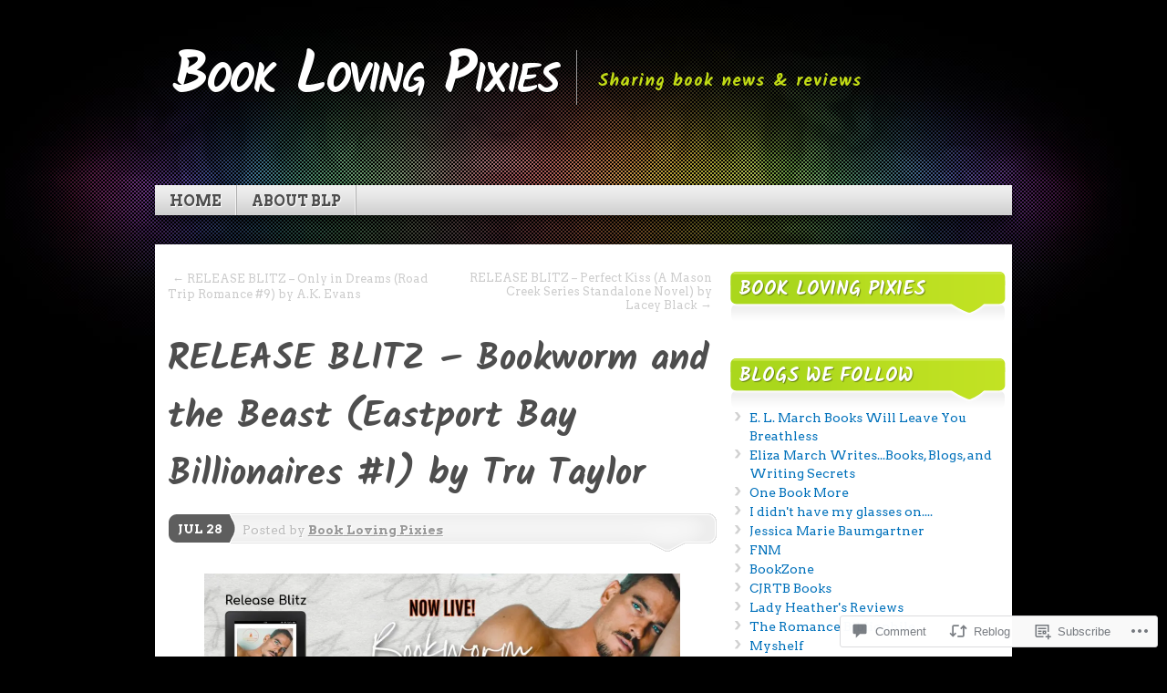

--- FILE ---
content_type: text/html; charset=UTF-8
request_url: https://booklovingpixies.me/2021/07/28/release-blitz-bookworm-and-the-beast-eastport-bay-billionaires-1-by-tru-taylor/
body_size: 41018
content:
<!DOCTYPE html>
<!--[if IE 7]>
<html id="ie7" lang="en">
<![endif]-->
<!--[if IE 8]>
<html id="ie8" lang="en">
<![endif]-->
<!--[if (!IE)]><!-->
<html lang="en">
<!--<![endif]-->
<head>
<meta charset="UTF-8" />
<title>RELEASE BLITZ &#8211; Bookworm and the Beast (Eastport Bay Billionaires #1) by Tru Taylor | Book Loving Pixies</title>
<link rel="profile" href="http://gmpg.org/xfn/11" />
<link rel="pingback" href="https://booklovingpixies.me/xmlrpc.php" />
<script type="text/javascript">
  WebFontConfig = {"google":{"families":["Kalam:b:latin,latin-ext","Arvo:r,i,b,bi:latin,latin-ext"]},"api_url":"https:\/\/fonts-api.wp.com\/css"};
  (function() {
    var wf = document.createElement('script');
    wf.src = '/wp-content/plugins/custom-fonts/js/webfont.js';
    wf.type = 'text/javascript';
    wf.async = 'true';
    var s = document.getElementsByTagName('script')[0];
    s.parentNode.insertBefore(wf, s);
	})();
</script><style id="jetpack-custom-fonts-css">.wf-active #branding #logo{font-family:"Kalam",cursive;font-size:64.5px;font-style:normal;font-weight:700}.wf-active #branding #logo a{font-style:normal;font-weight:700}.wf-active body{font-size:13.8px;font-family:"Arvo",serif}.wf-active big{font-size:212%}.wf-active small{font-size:84.8%}.wf-active sub, .wf-active sup{font-size:10.6px}.wf-active legend{font-size:121.9%}.wf-active #site-description{font-size:19.1px}.wf-active #access ul{font-size:15.9px}.wf-active .entry .more-link{font-size:12.7px}.wf-active .category-description{font-size:15.9px}.wf-active #author-link{font-size:14.8px}.wf-active .post-utility .details{font-size:12.7px}.wf-active .entry p{font-size:14.8px}.wf-active .entry .gallery .gallery-caption, .wf-active .entry-caption{font-size:13.8px}.wf-active .wp-caption-dd{font-size:11.7px}.wf-active .wp-caption-text{font-size:13.8px}.wf-active .format-quote .entry p{font-size:21.2px}.wf-active .format-quote .entry cite{font-size:15.9px}.wf-active .format-image .entry .wp-caption{font-size:12.7px}.wf-active .page-link{font-size:14.8px}.wf-active .single .post-navigation a{font-size:12.7px}.wf-active .widget-area{font-size:13.8px}.wf-active #wp-calendar caption{font-size:19.1px}.wf-active #wp-calendar th{font-size:13.8px}.wf-active #wp-calendar #next, .wf-active #wp-calendar #prev{font-size:13.8px}.wf-active .rss-date{font-size:12.7px}.wf-active .widget_twitter .timesince{font-size:12.7px}.wf-active #trackbacks li.pingback p{font-size:14.8px}.wf-active .nopassword, .wf-active .subscribe-label{font-size:13.8px}.wf-active #respond p, .wf-active .comment-notes, .wf-active .logged-in-as{font-size:13.8px}.wf-active #cancel-comment-reply-link{font-size:12.7px}.wf-active #ie7 .comment-tab-title{font-size:13.8px}.wf-active #main h1, .wf-active h2, .wf-active #main h3, .wf-active h4, .wf-active h5, .wf-active h6{font-weight:700;font-family:"Kalam",cursive;font-style:normal}.wf-active #content .archive-title, .wf-active #content .page-title, .wf-active #content .post-title, .wf-active #content .single-title{font-weight:700;font-style:normal}.wf-active #content .archive-title, .wf-active #content .page-title, .wf-active #content .single-title, .wf-active #content .sticky .post-title{font-size:39.7px;font-style:normal;font-weight:700}.wf-active #content .post-title{font-size:28.5px;font-style:normal;font-weight:700}.wf-active #author-info-title{font-size:19.8px;font-style:normal;font-weight:700}.wf-active .entry h1, .wf-active .entry h2{font-size:34.7px;font-style:normal;font-weight:700}.wf-active .entry h3{font-size:24.8px;font-style:normal;font-weight:700}.wf-active .entry h4{font-size:21.1px;font-style:normal;font-weight:700}.wf-active .entry h6{font-size:12.4px;font-style:normal;font-weight:700}.wf-active .entry table th{font-weight:700;font-style:normal}.wf-active .featured-post .showcase-heading{font-size:28.5px;font-style:normal;font-weight:700}.wf-active .featured-post .showcase-heading a{font-weight:700;font-style:normal}.wf-active .widget-title{font-size:21.1px;font-weight:700;font-style:normal}.wf-active #comments-title{font-size:31px;font-weight:700;font-style:normal}.wf-active #reply-title, .wf-active #trackback-title{font-size:22.3px;font-weight:700;font-style:normal}.wf-active #footer-widget-area .widget-title{font-size:21.1px;font-weight:700;font-family:"Kalam",cursive;font-style:normal}</style>
<meta name='robots' content='max-image-preview:large' />

<!-- Async WordPress.com Remote Login -->
<script id="wpcom_remote_login_js">
var wpcom_remote_login_extra_auth = '';
function wpcom_remote_login_remove_dom_node_id( element_id ) {
	var dom_node = document.getElementById( element_id );
	if ( dom_node ) { dom_node.parentNode.removeChild( dom_node ); }
}
function wpcom_remote_login_remove_dom_node_classes( class_name ) {
	var dom_nodes = document.querySelectorAll( '.' + class_name );
	for ( var i = 0; i < dom_nodes.length; i++ ) {
		dom_nodes[ i ].parentNode.removeChild( dom_nodes[ i ] );
	}
}
function wpcom_remote_login_final_cleanup() {
	wpcom_remote_login_remove_dom_node_classes( "wpcom_remote_login_msg" );
	wpcom_remote_login_remove_dom_node_id( "wpcom_remote_login_key" );
	wpcom_remote_login_remove_dom_node_id( "wpcom_remote_login_validate" );
	wpcom_remote_login_remove_dom_node_id( "wpcom_remote_login_js" );
	wpcom_remote_login_remove_dom_node_id( "wpcom_request_access_iframe" );
	wpcom_remote_login_remove_dom_node_id( "wpcom_request_access_styles" );
}

// Watch for messages back from the remote login
window.addEventListener( "message", function( e ) {
	if ( e.origin === "https://r-login.wordpress.com" ) {
		var data = {};
		try {
			data = JSON.parse( e.data );
		} catch( e ) {
			wpcom_remote_login_final_cleanup();
			return;
		}

		if ( data.msg === 'LOGIN' ) {
			// Clean up the login check iframe
			wpcom_remote_login_remove_dom_node_id( "wpcom_remote_login_key" );

			var id_regex = new RegExp( /^[0-9]+$/ );
			var token_regex = new RegExp( /^.*|.*|.*$/ );
			if (
				token_regex.test( data.token )
				&& id_regex.test( data.wpcomid )
			) {
				// We have everything we need to ask for a login
				var script = document.createElement( "script" );
				script.setAttribute( "id", "wpcom_remote_login_validate" );
				script.src = '/remote-login.php?wpcom_remote_login=validate'
					+ '&wpcomid=' + data.wpcomid
					+ '&token=' + encodeURIComponent( data.token )
					+ '&host=' + window.location.protocol
					+ '//' + window.location.hostname
					+ '&postid=73195'
					+ '&is_singular=1';
				document.body.appendChild( script );
			}

			return;
		}

		// Safari ITP, not logged in, so redirect
		if ( data.msg === 'LOGIN-REDIRECT' ) {
			window.location = 'https://wordpress.com/log-in?redirect_to=' + window.location.href;
			return;
		}

		// Safari ITP, storage access failed, remove the request
		if ( data.msg === 'LOGIN-REMOVE' ) {
			var css_zap = 'html { -webkit-transition: margin-top 1s; transition: margin-top 1s; } /* 9001 */ html { margin-top: 0 !important; } * html body { margin-top: 0 !important; } @media screen and ( max-width: 782px ) { html { margin-top: 0 !important; } * html body { margin-top: 0 !important; } }';
			var style_zap = document.createElement( 'style' );
			style_zap.type = 'text/css';
			style_zap.appendChild( document.createTextNode( css_zap ) );
			document.body.appendChild( style_zap );

			var e = document.getElementById( 'wpcom_request_access_iframe' );
			e.parentNode.removeChild( e );

			document.cookie = 'wordpress_com_login_access=denied; path=/; max-age=31536000';

			return;
		}

		// Safari ITP
		if ( data.msg === 'REQUEST_ACCESS' ) {
			console.log( 'request access: safari' );

			// Check ITP iframe enable/disable knob
			if ( wpcom_remote_login_extra_auth !== 'safari_itp_iframe' ) {
				return;
			}

			// If we are in a "private window" there is no ITP.
			var private_window = false;
			try {
				var opendb = window.openDatabase( null, null, null, null );
			} catch( e ) {
				private_window = true;
			}

			if ( private_window ) {
				console.log( 'private window' );
				return;
			}

			var iframe = document.createElement( 'iframe' );
			iframe.id = 'wpcom_request_access_iframe';
			iframe.setAttribute( 'scrolling', 'no' );
			iframe.setAttribute( 'sandbox', 'allow-storage-access-by-user-activation allow-scripts allow-same-origin allow-top-navigation-by-user-activation' );
			iframe.src = 'https://r-login.wordpress.com/remote-login.php?wpcom_remote_login=request_access&origin=' + encodeURIComponent( data.origin ) + '&wpcomid=' + encodeURIComponent( data.wpcomid );

			var css = 'html { -webkit-transition: margin-top 1s; transition: margin-top 1s; } /* 9001 */ html { margin-top: 46px !important; } * html body { margin-top: 46px !important; } @media screen and ( max-width: 660px ) { html { margin-top: 71px !important; } * html body { margin-top: 71px !important; } #wpcom_request_access_iframe { display: block; height: 71px !important; } } #wpcom_request_access_iframe { border: 0px; height: 46px; position: fixed; top: 0; left: 0; width: 100%; min-width: 100%; z-index: 99999; background: #23282d; } ';

			var style = document.createElement( 'style' );
			style.type = 'text/css';
			style.id = 'wpcom_request_access_styles';
			style.appendChild( document.createTextNode( css ) );
			document.body.appendChild( style );

			document.body.appendChild( iframe );
		}

		if ( data.msg === 'DONE' ) {
			wpcom_remote_login_final_cleanup();
		}
	}
}, false );

// Inject the remote login iframe after the page has had a chance to load
// more critical resources
window.addEventListener( "DOMContentLoaded", function( e ) {
	var iframe = document.createElement( "iframe" );
	iframe.style.display = "none";
	iframe.setAttribute( "scrolling", "no" );
	iframe.setAttribute( "id", "wpcom_remote_login_key" );
	iframe.src = "https://r-login.wordpress.com/remote-login.php"
		+ "?wpcom_remote_login=key"
		+ "&origin=aHR0cHM6Ly9ib29rbG92aW5ncGl4aWVzLm1l"
		+ "&wpcomid=44132987"
		+ "&time=" + Math.floor( Date.now() / 1000 );
	document.body.appendChild( iframe );
}, false );
</script>
<link rel='dns-prefetch' href='//s0.wp.com' />
<link rel='dns-prefetch' href='//widgets.wp.com' />
<link rel='dns-prefetch' href='//wordpress.com' />
<link rel="alternate" type="application/rss+xml" title="Book Loving Pixies &raquo; Feed" href="https://booklovingpixies.me/feed/" />
<link rel="alternate" type="application/rss+xml" title="Book Loving Pixies &raquo; Comments Feed" href="https://booklovingpixies.me/comments/feed/" />
<link rel="alternate" type="application/rss+xml" title="Book Loving Pixies &raquo; RELEASE BLITZ &#8211; Bookworm and the Beast (Eastport Bay Billionaires #1) by Tru&nbsp;Taylor Comments Feed" href="https://booklovingpixies.me/2021/07/28/release-blitz-bookworm-and-the-beast-eastport-bay-billionaires-1-by-tru-taylor/feed/" />
	<script type="text/javascript">
		/* <![CDATA[ */
		function addLoadEvent(func) {
			var oldonload = window.onload;
			if (typeof window.onload != 'function') {
				window.onload = func;
			} else {
				window.onload = function () {
					oldonload();
					func();
				}
			}
		}
		/* ]]> */
	</script>
	<link crossorigin='anonymous' rel='stylesheet' id='all-css-0-1' href='/_static/??-eJxtzEkKgDAMQNELWYNjcSGeRdog1Q7BpHh9UQRBXD74fDhImRQFo0DIinxeXGRYUWg222PgHCEkmz0y7OhnQasosXxUGuYC/o/ebfh+b135FMZKd02th77t1hMpiDR+&cssminify=yes' type='text/css' media='all' />
<style id='wp-emoji-styles-inline-css'>

	img.wp-smiley, img.emoji {
		display: inline !important;
		border: none !important;
		box-shadow: none !important;
		height: 1em !important;
		width: 1em !important;
		margin: 0 0.07em !important;
		vertical-align: -0.1em !important;
		background: none !important;
		padding: 0 !important;
	}
/*# sourceURL=wp-emoji-styles-inline-css */
</style>
<link crossorigin='anonymous' rel='stylesheet' id='all-css-2-1' href='/wp-content/plugins/gutenberg-core/v22.2.0/build/styles/block-library/style.css?m=1764855221i&cssminify=yes' type='text/css' media='all' />
<style id='wp-block-library-inline-css'>
.has-text-align-justify {
	text-align:justify;
}
.has-text-align-justify{text-align:justify;}

/*# sourceURL=wp-block-library-inline-css */
</style><style id='wp-block-paragraph-inline-css'>
.is-small-text{font-size:.875em}.is-regular-text{font-size:1em}.is-large-text{font-size:2.25em}.is-larger-text{font-size:3em}.has-drop-cap:not(:focus):first-letter{float:left;font-size:8.4em;font-style:normal;font-weight:100;line-height:.68;margin:.05em .1em 0 0;text-transform:uppercase}body.rtl .has-drop-cap:not(:focus):first-letter{float:none;margin-left:.1em}p.has-drop-cap.has-background{overflow:hidden}:root :where(p.has-background){padding:1.25em 2.375em}:where(p.has-text-color:not(.has-link-color)) a{color:inherit}p.has-text-align-left[style*="writing-mode:vertical-lr"],p.has-text-align-right[style*="writing-mode:vertical-rl"]{rotate:180deg}
/*# sourceURL=/wp-content/plugins/gutenberg-core/v22.2.0/build/styles/block-library/paragraph/style.css */
</style>
<style id='wp-block-image-inline-css'>
.wp-block-image>a,.wp-block-image>figure>a{display:inline-block}.wp-block-image img{box-sizing:border-box;height:auto;max-width:100%;vertical-align:bottom}@media not (prefers-reduced-motion){.wp-block-image img.hide{visibility:hidden}.wp-block-image img.show{animation:show-content-image .4s}}.wp-block-image[style*=border-radius] img,.wp-block-image[style*=border-radius]>a{border-radius:inherit}.wp-block-image.has-custom-border img{box-sizing:border-box}.wp-block-image.aligncenter{text-align:center}.wp-block-image.alignfull>a,.wp-block-image.alignwide>a{width:100%}.wp-block-image.alignfull img,.wp-block-image.alignwide img{height:auto;width:100%}.wp-block-image .aligncenter,.wp-block-image .alignleft,.wp-block-image .alignright,.wp-block-image.aligncenter,.wp-block-image.alignleft,.wp-block-image.alignright{display:table}.wp-block-image .aligncenter>figcaption,.wp-block-image .alignleft>figcaption,.wp-block-image .alignright>figcaption,.wp-block-image.aligncenter>figcaption,.wp-block-image.alignleft>figcaption,.wp-block-image.alignright>figcaption{caption-side:bottom;display:table-caption}.wp-block-image .alignleft{float:left;margin:.5em 1em .5em 0}.wp-block-image .alignright{float:right;margin:.5em 0 .5em 1em}.wp-block-image .aligncenter{margin-left:auto;margin-right:auto}.wp-block-image :where(figcaption){margin-bottom:1em;margin-top:.5em}.wp-block-image.is-style-circle-mask img{border-radius:9999px}@supports ((-webkit-mask-image:none) or (mask-image:none)) or (-webkit-mask-image:none){.wp-block-image.is-style-circle-mask img{border-radius:0;-webkit-mask-image:url('data:image/svg+xml;utf8,<svg viewBox="0 0 100 100" xmlns="http://www.w3.org/2000/svg"><circle cx="50" cy="50" r="50"/></svg>');mask-image:url('data:image/svg+xml;utf8,<svg viewBox="0 0 100 100" xmlns="http://www.w3.org/2000/svg"><circle cx="50" cy="50" r="50"/></svg>');mask-mode:alpha;-webkit-mask-position:center;mask-position:center;-webkit-mask-repeat:no-repeat;mask-repeat:no-repeat;-webkit-mask-size:contain;mask-size:contain}}:root :where(.wp-block-image.is-style-rounded img,.wp-block-image .is-style-rounded img){border-radius:9999px}.wp-block-image figure{margin:0}.wp-lightbox-container{display:flex;flex-direction:column;position:relative}.wp-lightbox-container img{cursor:zoom-in}.wp-lightbox-container img:hover+button{opacity:1}.wp-lightbox-container button{align-items:center;backdrop-filter:blur(16px) saturate(180%);background-color:#5a5a5a40;border:none;border-radius:4px;cursor:zoom-in;display:flex;height:20px;justify-content:center;opacity:0;padding:0;position:absolute;right:16px;text-align:center;top:16px;width:20px;z-index:100}@media not (prefers-reduced-motion){.wp-lightbox-container button{transition:opacity .2s ease}}.wp-lightbox-container button:focus-visible{outline:3px auto #5a5a5a40;outline:3px auto -webkit-focus-ring-color;outline-offset:3px}.wp-lightbox-container button:hover{cursor:pointer;opacity:1}.wp-lightbox-container button:focus{opacity:1}.wp-lightbox-container button:focus,.wp-lightbox-container button:hover,.wp-lightbox-container button:not(:hover):not(:active):not(.has-background){background-color:#5a5a5a40;border:none}.wp-lightbox-overlay{box-sizing:border-box;cursor:zoom-out;height:100vh;left:0;overflow:hidden;position:fixed;top:0;visibility:hidden;width:100%;z-index:100000}.wp-lightbox-overlay .close-button{align-items:center;cursor:pointer;display:flex;justify-content:center;min-height:40px;min-width:40px;padding:0;position:absolute;right:calc(env(safe-area-inset-right) + 16px);top:calc(env(safe-area-inset-top) + 16px);z-index:5000000}.wp-lightbox-overlay .close-button:focus,.wp-lightbox-overlay .close-button:hover,.wp-lightbox-overlay .close-button:not(:hover):not(:active):not(.has-background){background:none;border:none}.wp-lightbox-overlay .lightbox-image-container{height:var(--wp--lightbox-container-height);left:50%;overflow:hidden;position:absolute;top:50%;transform:translate(-50%,-50%);transform-origin:top left;width:var(--wp--lightbox-container-width);z-index:9999999999}.wp-lightbox-overlay .wp-block-image{align-items:center;box-sizing:border-box;display:flex;height:100%;justify-content:center;margin:0;position:relative;transform-origin:0 0;width:100%;z-index:3000000}.wp-lightbox-overlay .wp-block-image img{height:var(--wp--lightbox-image-height);min-height:var(--wp--lightbox-image-height);min-width:var(--wp--lightbox-image-width);width:var(--wp--lightbox-image-width)}.wp-lightbox-overlay .wp-block-image figcaption{display:none}.wp-lightbox-overlay button{background:none;border:none}.wp-lightbox-overlay .scrim{background-color:#fff;height:100%;opacity:.9;position:absolute;width:100%;z-index:2000000}.wp-lightbox-overlay.active{visibility:visible}@media not (prefers-reduced-motion){.wp-lightbox-overlay.active{animation:turn-on-visibility .25s both}.wp-lightbox-overlay.active img{animation:turn-on-visibility .35s both}.wp-lightbox-overlay.show-closing-animation:not(.active){animation:turn-off-visibility .35s both}.wp-lightbox-overlay.show-closing-animation:not(.active) img{animation:turn-off-visibility .25s both}.wp-lightbox-overlay.zoom.active{animation:none;opacity:1;visibility:visible}.wp-lightbox-overlay.zoom.active .lightbox-image-container{animation:lightbox-zoom-in .4s}.wp-lightbox-overlay.zoom.active .lightbox-image-container img{animation:none}.wp-lightbox-overlay.zoom.active .scrim{animation:turn-on-visibility .4s forwards}.wp-lightbox-overlay.zoom.show-closing-animation:not(.active){animation:none}.wp-lightbox-overlay.zoom.show-closing-animation:not(.active) .lightbox-image-container{animation:lightbox-zoom-out .4s}.wp-lightbox-overlay.zoom.show-closing-animation:not(.active) .lightbox-image-container img{animation:none}.wp-lightbox-overlay.zoom.show-closing-animation:not(.active) .scrim{animation:turn-off-visibility .4s forwards}}@keyframes show-content-image{0%{visibility:hidden}99%{visibility:hidden}to{visibility:visible}}@keyframes turn-on-visibility{0%{opacity:0}to{opacity:1}}@keyframes turn-off-visibility{0%{opacity:1;visibility:visible}99%{opacity:0;visibility:visible}to{opacity:0;visibility:hidden}}@keyframes lightbox-zoom-in{0%{transform:translate(calc((-100vw + var(--wp--lightbox-scrollbar-width))/2 + var(--wp--lightbox-initial-left-position)),calc(-50vh + var(--wp--lightbox-initial-top-position))) scale(var(--wp--lightbox-scale))}to{transform:translate(-50%,-50%) scale(1)}}@keyframes lightbox-zoom-out{0%{transform:translate(-50%,-50%) scale(1);visibility:visible}99%{visibility:visible}to{transform:translate(calc((-100vw + var(--wp--lightbox-scrollbar-width))/2 + var(--wp--lightbox-initial-left-position)),calc(-50vh + var(--wp--lightbox-initial-top-position))) scale(var(--wp--lightbox-scale));visibility:hidden}}
/*# sourceURL=/wp-content/plugins/gutenberg-core/v22.2.0/build/styles/block-library/image/style.css */
</style>
<style id='global-styles-inline-css'>
:root{--wp--preset--aspect-ratio--square: 1;--wp--preset--aspect-ratio--4-3: 4/3;--wp--preset--aspect-ratio--3-4: 3/4;--wp--preset--aspect-ratio--3-2: 3/2;--wp--preset--aspect-ratio--2-3: 2/3;--wp--preset--aspect-ratio--16-9: 16/9;--wp--preset--aspect-ratio--9-16: 9/16;--wp--preset--color--black: #000000;--wp--preset--color--cyan-bluish-gray: #abb8c3;--wp--preset--color--white: #ffffff;--wp--preset--color--pale-pink: #f78da7;--wp--preset--color--vivid-red: #cf2e2e;--wp--preset--color--luminous-vivid-orange: #ff6900;--wp--preset--color--luminous-vivid-amber: #fcb900;--wp--preset--color--light-green-cyan: #7bdcb5;--wp--preset--color--vivid-green-cyan: #00d084;--wp--preset--color--pale-cyan-blue: #8ed1fc;--wp--preset--color--vivid-cyan-blue: #0693e3;--wp--preset--color--vivid-purple: #9b51e0;--wp--preset--gradient--vivid-cyan-blue-to-vivid-purple: linear-gradient(135deg,rgb(6,147,227) 0%,rgb(155,81,224) 100%);--wp--preset--gradient--light-green-cyan-to-vivid-green-cyan: linear-gradient(135deg,rgb(122,220,180) 0%,rgb(0,208,130) 100%);--wp--preset--gradient--luminous-vivid-amber-to-luminous-vivid-orange: linear-gradient(135deg,rgb(252,185,0) 0%,rgb(255,105,0) 100%);--wp--preset--gradient--luminous-vivid-orange-to-vivid-red: linear-gradient(135deg,rgb(255,105,0) 0%,rgb(207,46,46) 100%);--wp--preset--gradient--very-light-gray-to-cyan-bluish-gray: linear-gradient(135deg,rgb(238,238,238) 0%,rgb(169,184,195) 100%);--wp--preset--gradient--cool-to-warm-spectrum: linear-gradient(135deg,rgb(74,234,220) 0%,rgb(151,120,209) 20%,rgb(207,42,186) 40%,rgb(238,44,130) 60%,rgb(251,105,98) 80%,rgb(254,248,76) 100%);--wp--preset--gradient--blush-light-purple: linear-gradient(135deg,rgb(255,206,236) 0%,rgb(152,150,240) 100%);--wp--preset--gradient--blush-bordeaux: linear-gradient(135deg,rgb(254,205,165) 0%,rgb(254,45,45) 50%,rgb(107,0,62) 100%);--wp--preset--gradient--luminous-dusk: linear-gradient(135deg,rgb(255,203,112) 0%,rgb(199,81,192) 50%,rgb(65,88,208) 100%);--wp--preset--gradient--pale-ocean: linear-gradient(135deg,rgb(255,245,203) 0%,rgb(182,227,212) 50%,rgb(51,167,181) 100%);--wp--preset--gradient--electric-grass: linear-gradient(135deg,rgb(202,248,128) 0%,rgb(113,206,126) 100%);--wp--preset--gradient--midnight: linear-gradient(135deg,rgb(2,3,129) 0%,rgb(40,116,252) 100%);--wp--preset--font-size--small: 13px;--wp--preset--font-size--medium: 20px;--wp--preset--font-size--large: 36px;--wp--preset--font-size--x-large: 42px;--wp--preset--font-family--albert-sans: 'Albert Sans', sans-serif;--wp--preset--font-family--alegreya: Alegreya, serif;--wp--preset--font-family--arvo: Arvo, serif;--wp--preset--font-family--bodoni-moda: 'Bodoni Moda', serif;--wp--preset--font-family--bricolage-grotesque: 'Bricolage Grotesque', sans-serif;--wp--preset--font-family--cabin: Cabin, sans-serif;--wp--preset--font-family--chivo: Chivo, sans-serif;--wp--preset--font-family--commissioner: Commissioner, sans-serif;--wp--preset--font-family--cormorant: Cormorant, serif;--wp--preset--font-family--courier-prime: 'Courier Prime', monospace;--wp--preset--font-family--crimson-pro: 'Crimson Pro', serif;--wp--preset--font-family--dm-mono: 'DM Mono', monospace;--wp--preset--font-family--dm-sans: 'DM Sans', sans-serif;--wp--preset--font-family--dm-serif-display: 'DM Serif Display', serif;--wp--preset--font-family--domine: Domine, serif;--wp--preset--font-family--eb-garamond: 'EB Garamond', serif;--wp--preset--font-family--epilogue: Epilogue, sans-serif;--wp--preset--font-family--fahkwang: Fahkwang, sans-serif;--wp--preset--font-family--figtree: Figtree, sans-serif;--wp--preset--font-family--fira-sans: 'Fira Sans', sans-serif;--wp--preset--font-family--fjalla-one: 'Fjalla One', sans-serif;--wp--preset--font-family--fraunces: Fraunces, serif;--wp--preset--font-family--gabarito: Gabarito, system-ui;--wp--preset--font-family--ibm-plex-mono: 'IBM Plex Mono', monospace;--wp--preset--font-family--ibm-plex-sans: 'IBM Plex Sans', sans-serif;--wp--preset--font-family--ibarra-real-nova: 'Ibarra Real Nova', serif;--wp--preset--font-family--instrument-serif: 'Instrument Serif', serif;--wp--preset--font-family--inter: Inter, sans-serif;--wp--preset--font-family--josefin-sans: 'Josefin Sans', sans-serif;--wp--preset--font-family--jost: Jost, sans-serif;--wp--preset--font-family--libre-baskerville: 'Libre Baskerville', serif;--wp--preset--font-family--libre-franklin: 'Libre Franklin', sans-serif;--wp--preset--font-family--literata: Literata, serif;--wp--preset--font-family--lora: Lora, serif;--wp--preset--font-family--merriweather: Merriweather, serif;--wp--preset--font-family--montserrat: Montserrat, sans-serif;--wp--preset--font-family--newsreader: Newsreader, serif;--wp--preset--font-family--noto-sans-mono: 'Noto Sans Mono', sans-serif;--wp--preset--font-family--nunito: Nunito, sans-serif;--wp--preset--font-family--open-sans: 'Open Sans', sans-serif;--wp--preset--font-family--overpass: Overpass, sans-serif;--wp--preset--font-family--pt-serif: 'PT Serif', serif;--wp--preset--font-family--petrona: Petrona, serif;--wp--preset--font-family--piazzolla: Piazzolla, serif;--wp--preset--font-family--playfair-display: 'Playfair Display', serif;--wp--preset--font-family--plus-jakarta-sans: 'Plus Jakarta Sans', sans-serif;--wp--preset--font-family--poppins: Poppins, sans-serif;--wp--preset--font-family--raleway: Raleway, sans-serif;--wp--preset--font-family--roboto: Roboto, sans-serif;--wp--preset--font-family--roboto-slab: 'Roboto Slab', serif;--wp--preset--font-family--rubik: Rubik, sans-serif;--wp--preset--font-family--rufina: Rufina, serif;--wp--preset--font-family--sora: Sora, sans-serif;--wp--preset--font-family--source-sans-3: 'Source Sans 3', sans-serif;--wp--preset--font-family--source-serif-4: 'Source Serif 4', serif;--wp--preset--font-family--space-mono: 'Space Mono', monospace;--wp--preset--font-family--syne: Syne, sans-serif;--wp--preset--font-family--texturina: Texturina, serif;--wp--preset--font-family--urbanist: Urbanist, sans-serif;--wp--preset--font-family--work-sans: 'Work Sans', sans-serif;--wp--preset--spacing--20: 0.44rem;--wp--preset--spacing--30: 0.67rem;--wp--preset--spacing--40: 1rem;--wp--preset--spacing--50: 1.5rem;--wp--preset--spacing--60: 2.25rem;--wp--preset--spacing--70: 3.38rem;--wp--preset--spacing--80: 5.06rem;--wp--preset--shadow--natural: 6px 6px 9px rgba(0, 0, 0, 0.2);--wp--preset--shadow--deep: 12px 12px 50px rgba(0, 0, 0, 0.4);--wp--preset--shadow--sharp: 6px 6px 0px rgba(0, 0, 0, 0.2);--wp--preset--shadow--outlined: 6px 6px 0px -3px rgb(255, 255, 255), 6px 6px rgb(0, 0, 0);--wp--preset--shadow--crisp: 6px 6px 0px rgb(0, 0, 0);}:where(.is-layout-flex){gap: 0.5em;}:where(.is-layout-grid){gap: 0.5em;}body .is-layout-flex{display: flex;}.is-layout-flex{flex-wrap: wrap;align-items: center;}.is-layout-flex > :is(*, div){margin: 0;}body .is-layout-grid{display: grid;}.is-layout-grid > :is(*, div){margin: 0;}:where(.wp-block-columns.is-layout-flex){gap: 2em;}:where(.wp-block-columns.is-layout-grid){gap: 2em;}:where(.wp-block-post-template.is-layout-flex){gap: 1.25em;}:where(.wp-block-post-template.is-layout-grid){gap: 1.25em;}.has-black-color{color: var(--wp--preset--color--black) !important;}.has-cyan-bluish-gray-color{color: var(--wp--preset--color--cyan-bluish-gray) !important;}.has-white-color{color: var(--wp--preset--color--white) !important;}.has-pale-pink-color{color: var(--wp--preset--color--pale-pink) !important;}.has-vivid-red-color{color: var(--wp--preset--color--vivid-red) !important;}.has-luminous-vivid-orange-color{color: var(--wp--preset--color--luminous-vivid-orange) !important;}.has-luminous-vivid-amber-color{color: var(--wp--preset--color--luminous-vivid-amber) !important;}.has-light-green-cyan-color{color: var(--wp--preset--color--light-green-cyan) !important;}.has-vivid-green-cyan-color{color: var(--wp--preset--color--vivid-green-cyan) !important;}.has-pale-cyan-blue-color{color: var(--wp--preset--color--pale-cyan-blue) !important;}.has-vivid-cyan-blue-color{color: var(--wp--preset--color--vivid-cyan-blue) !important;}.has-vivid-purple-color{color: var(--wp--preset--color--vivid-purple) !important;}.has-black-background-color{background-color: var(--wp--preset--color--black) !important;}.has-cyan-bluish-gray-background-color{background-color: var(--wp--preset--color--cyan-bluish-gray) !important;}.has-white-background-color{background-color: var(--wp--preset--color--white) !important;}.has-pale-pink-background-color{background-color: var(--wp--preset--color--pale-pink) !important;}.has-vivid-red-background-color{background-color: var(--wp--preset--color--vivid-red) !important;}.has-luminous-vivid-orange-background-color{background-color: var(--wp--preset--color--luminous-vivid-orange) !important;}.has-luminous-vivid-amber-background-color{background-color: var(--wp--preset--color--luminous-vivid-amber) !important;}.has-light-green-cyan-background-color{background-color: var(--wp--preset--color--light-green-cyan) !important;}.has-vivid-green-cyan-background-color{background-color: var(--wp--preset--color--vivid-green-cyan) !important;}.has-pale-cyan-blue-background-color{background-color: var(--wp--preset--color--pale-cyan-blue) !important;}.has-vivid-cyan-blue-background-color{background-color: var(--wp--preset--color--vivid-cyan-blue) !important;}.has-vivid-purple-background-color{background-color: var(--wp--preset--color--vivid-purple) !important;}.has-black-border-color{border-color: var(--wp--preset--color--black) !important;}.has-cyan-bluish-gray-border-color{border-color: var(--wp--preset--color--cyan-bluish-gray) !important;}.has-white-border-color{border-color: var(--wp--preset--color--white) !important;}.has-pale-pink-border-color{border-color: var(--wp--preset--color--pale-pink) !important;}.has-vivid-red-border-color{border-color: var(--wp--preset--color--vivid-red) !important;}.has-luminous-vivid-orange-border-color{border-color: var(--wp--preset--color--luminous-vivid-orange) !important;}.has-luminous-vivid-amber-border-color{border-color: var(--wp--preset--color--luminous-vivid-amber) !important;}.has-light-green-cyan-border-color{border-color: var(--wp--preset--color--light-green-cyan) !important;}.has-vivid-green-cyan-border-color{border-color: var(--wp--preset--color--vivid-green-cyan) !important;}.has-pale-cyan-blue-border-color{border-color: var(--wp--preset--color--pale-cyan-blue) !important;}.has-vivid-cyan-blue-border-color{border-color: var(--wp--preset--color--vivid-cyan-blue) !important;}.has-vivid-purple-border-color{border-color: var(--wp--preset--color--vivid-purple) !important;}.has-vivid-cyan-blue-to-vivid-purple-gradient-background{background: var(--wp--preset--gradient--vivid-cyan-blue-to-vivid-purple) !important;}.has-light-green-cyan-to-vivid-green-cyan-gradient-background{background: var(--wp--preset--gradient--light-green-cyan-to-vivid-green-cyan) !important;}.has-luminous-vivid-amber-to-luminous-vivid-orange-gradient-background{background: var(--wp--preset--gradient--luminous-vivid-amber-to-luminous-vivid-orange) !important;}.has-luminous-vivid-orange-to-vivid-red-gradient-background{background: var(--wp--preset--gradient--luminous-vivid-orange-to-vivid-red) !important;}.has-very-light-gray-to-cyan-bluish-gray-gradient-background{background: var(--wp--preset--gradient--very-light-gray-to-cyan-bluish-gray) !important;}.has-cool-to-warm-spectrum-gradient-background{background: var(--wp--preset--gradient--cool-to-warm-spectrum) !important;}.has-blush-light-purple-gradient-background{background: var(--wp--preset--gradient--blush-light-purple) !important;}.has-blush-bordeaux-gradient-background{background: var(--wp--preset--gradient--blush-bordeaux) !important;}.has-luminous-dusk-gradient-background{background: var(--wp--preset--gradient--luminous-dusk) !important;}.has-pale-ocean-gradient-background{background: var(--wp--preset--gradient--pale-ocean) !important;}.has-electric-grass-gradient-background{background: var(--wp--preset--gradient--electric-grass) !important;}.has-midnight-gradient-background{background: var(--wp--preset--gradient--midnight) !important;}.has-small-font-size{font-size: var(--wp--preset--font-size--small) !important;}.has-medium-font-size{font-size: var(--wp--preset--font-size--medium) !important;}.has-large-font-size{font-size: var(--wp--preset--font-size--large) !important;}.has-x-large-font-size{font-size: var(--wp--preset--font-size--x-large) !important;}.has-albert-sans-font-family{font-family: var(--wp--preset--font-family--albert-sans) !important;}.has-alegreya-font-family{font-family: var(--wp--preset--font-family--alegreya) !important;}.has-arvo-font-family{font-family: var(--wp--preset--font-family--arvo) !important;}.has-bodoni-moda-font-family{font-family: var(--wp--preset--font-family--bodoni-moda) !important;}.has-bricolage-grotesque-font-family{font-family: var(--wp--preset--font-family--bricolage-grotesque) !important;}.has-cabin-font-family{font-family: var(--wp--preset--font-family--cabin) !important;}.has-chivo-font-family{font-family: var(--wp--preset--font-family--chivo) !important;}.has-commissioner-font-family{font-family: var(--wp--preset--font-family--commissioner) !important;}.has-cormorant-font-family{font-family: var(--wp--preset--font-family--cormorant) !important;}.has-courier-prime-font-family{font-family: var(--wp--preset--font-family--courier-prime) !important;}.has-crimson-pro-font-family{font-family: var(--wp--preset--font-family--crimson-pro) !important;}.has-dm-mono-font-family{font-family: var(--wp--preset--font-family--dm-mono) !important;}.has-dm-sans-font-family{font-family: var(--wp--preset--font-family--dm-sans) !important;}.has-dm-serif-display-font-family{font-family: var(--wp--preset--font-family--dm-serif-display) !important;}.has-domine-font-family{font-family: var(--wp--preset--font-family--domine) !important;}.has-eb-garamond-font-family{font-family: var(--wp--preset--font-family--eb-garamond) !important;}.has-epilogue-font-family{font-family: var(--wp--preset--font-family--epilogue) !important;}.has-fahkwang-font-family{font-family: var(--wp--preset--font-family--fahkwang) !important;}.has-figtree-font-family{font-family: var(--wp--preset--font-family--figtree) !important;}.has-fira-sans-font-family{font-family: var(--wp--preset--font-family--fira-sans) !important;}.has-fjalla-one-font-family{font-family: var(--wp--preset--font-family--fjalla-one) !important;}.has-fraunces-font-family{font-family: var(--wp--preset--font-family--fraunces) !important;}.has-gabarito-font-family{font-family: var(--wp--preset--font-family--gabarito) !important;}.has-ibm-plex-mono-font-family{font-family: var(--wp--preset--font-family--ibm-plex-mono) !important;}.has-ibm-plex-sans-font-family{font-family: var(--wp--preset--font-family--ibm-plex-sans) !important;}.has-ibarra-real-nova-font-family{font-family: var(--wp--preset--font-family--ibarra-real-nova) !important;}.has-instrument-serif-font-family{font-family: var(--wp--preset--font-family--instrument-serif) !important;}.has-inter-font-family{font-family: var(--wp--preset--font-family--inter) !important;}.has-josefin-sans-font-family{font-family: var(--wp--preset--font-family--josefin-sans) !important;}.has-jost-font-family{font-family: var(--wp--preset--font-family--jost) !important;}.has-libre-baskerville-font-family{font-family: var(--wp--preset--font-family--libre-baskerville) !important;}.has-libre-franklin-font-family{font-family: var(--wp--preset--font-family--libre-franklin) !important;}.has-literata-font-family{font-family: var(--wp--preset--font-family--literata) !important;}.has-lora-font-family{font-family: var(--wp--preset--font-family--lora) !important;}.has-merriweather-font-family{font-family: var(--wp--preset--font-family--merriweather) !important;}.has-montserrat-font-family{font-family: var(--wp--preset--font-family--montserrat) !important;}.has-newsreader-font-family{font-family: var(--wp--preset--font-family--newsreader) !important;}.has-noto-sans-mono-font-family{font-family: var(--wp--preset--font-family--noto-sans-mono) !important;}.has-nunito-font-family{font-family: var(--wp--preset--font-family--nunito) !important;}.has-open-sans-font-family{font-family: var(--wp--preset--font-family--open-sans) !important;}.has-overpass-font-family{font-family: var(--wp--preset--font-family--overpass) !important;}.has-pt-serif-font-family{font-family: var(--wp--preset--font-family--pt-serif) !important;}.has-petrona-font-family{font-family: var(--wp--preset--font-family--petrona) !important;}.has-piazzolla-font-family{font-family: var(--wp--preset--font-family--piazzolla) !important;}.has-playfair-display-font-family{font-family: var(--wp--preset--font-family--playfair-display) !important;}.has-plus-jakarta-sans-font-family{font-family: var(--wp--preset--font-family--plus-jakarta-sans) !important;}.has-poppins-font-family{font-family: var(--wp--preset--font-family--poppins) !important;}.has-raleway-font-family{font-family: var(--wp--preset--font-family--raleway) !important;}.has-roboto-font-family{font-family: var(--wp--preset--font-family--roboto) !important;}.has-roboto-slab-font-family{font-family: var(--wp--preset--font-family--roboto-slab) !important;}.has-rubik-font-family{font-family: var(--wp--preset--font-family--rubik) !important;}.has-rufina-font-family{font-family: var(--wp--preset--font-family--rufina) !important;}.has-sora-font-family{font-family: var(--wp--preset--font-family--sora) !important;}.has-source-sans-3-font-family{font-family: var(--wp--preset--font-family--source-sans-3) !important;}.has-source-serif-4-font-family{font-family: var(--wp--preset--font-family--source-serif-4) !important;}.has-space-mono-font-family{font-family: var(--wp--preset--font-family--space-mono) !important;}.has-syne-font-family{font-family: var(--wp--preset--font-family--syne) !important;}.has-texturina-font-family{font-family: var(--wp--preset--font-family--texturina) !important;}.has-urbanist-font-family{font-family: var(--wp--preset--font-family--urbanist) !important;}.has-work-sans-font-family{font-family: var(--wp--preset--font-family--work-sans) !important;}
/*# sourceURL=global-styles-inline-css */
</style>

<style id='classic-theme-styles-inline-css'>
/*! This file is auto-generated */
.wp-block-button__link{color:#fff;background-color:#32373c;border-radius:9999px;box-shadow:none;text-decoration:none;padding:calc(.667em + 2px) calc(1.333em + 2px);font-size:1.125em}.wp-block-file__button{background:#32373c;color:#fff;text-decoration:none}
/*# sourceURL=/wp-includes/css/classic-themes.min.css */
</style>
<link crossorigin='anonymous' rel='stylesheet' id='all-css-4-1' href='/_static/??-eJx9jl2OwjAMhC+Eawq7FB4QR0FJakEgTqLYKdrbbyq0PwKpL5Y8M9/Y+MjgUlSKijnUi4+CLtmQ3F1w0/X7rgfxnANBoan7wNGL/iZA9CtQ50RW+K+IK/x1FWo6Z6Nzgmn0hgJxiy1hj9wYsDYXEoE22VcGvTZQlrgbaTbuDk16VjwNlBp/vPNEcUwFTdXERtW7NwqlOLTVhxEnKrZdbuL8srzu8y8nPvbDbr3uPw/b4fYNEGN9wA==&cssminify=yes' type='text/css' media='all' />
<link rel='stylesheet' id='verbum-gutenberg-css-css' href='https://widgets.wp.com/verbum-block-editor/block-editor.css?ver=1738686361' media='all' />
<link crossorigin='anonymous' rel='stylesheet' id='all-css-6-1' href='/_static/??-eJyNUO0OwiAMfCGRLDN+/DA+yyAdQwtFCi57e5lLdH5k8Vd717v2UtkHockn8Em6LAJmYz1LTc4VSqC9QEH8wawLs5JWekq2uPnZTIPZztSBKxtCVtINnOw1g+Q0IPyl1IQUeSrCRAD/ZZuF5qxYRxuSHSO1hEj9kr6jG0ShslJYDv9ONZNHUEimtObxkBdcMhkggaSbMdMbEC02No7WkztWu021PdR1vT/fATBLlzE=&cssminify=yes' type='text/css' media='all' />
<link crossorigin='anonymous' rel='stylesheet' id='print-css-7-1' href='/wp-content/mu-plugins/global-print/global-print.css?m=1465851035i&cssminify=yes' type='text/css' media='print' />
<style id='jetpack-global-styles-frontend-style-inline-css'>
:root { --font-headings: unset; --font-base: unset; --font-headings-default: -apple-system,BlinkMacSystemFont,"Segoe UI",Roboto,Oxygen-Sans,Ubuntu,Cantarell,"Helvetica Neue",sans-serif; --font-base-default: -apple-system,BlinkMacSystemFont,"Segoe UI",Roboto,Oxygen-Sans,Ubuntu,Cantarell,"Helvetica Neue",sans-serif;}
/*# sourceURL=jetpack-global-styles-frontend-style-inline-css */
</style>
<link crossorigin='anonymous' rel='stylesheet' id='all-css-10-1' href='/_static/??-eJyNjtEKwjAMRX/IGNTN4YP4KdK1tctMm7G0DP/eKXtRQfZ2D+SeG5wGsJKyTxljgYFLoKTY+zwYe18YtSSM4gp7Re3M6J1x7vGOlMLWqm5wtehKyaKKJcPAEkQ/4EeWOx/n2a7CwNIa/rc2kQs+K84nS4YwkgOTHDBpXtNt5zcUCG7CLNMXvgSXeN419WHfnI5V3T8BhmF3dg==&cssminify=yes' type='text/css' media='all' />
<script type="text/javascript" id="jetpack_related-posts-js-extra">
/* <![CDATA[ */
var related_posts_js_options = {"post_heading":"h4"};
//# sourceURL=jetpack_related-posts-js-extra
/* ]]> */
</script>
<script type="text/javascript" id="wpcom-actionbar-placeholder-js-extra">
/* <![CDATA[ */
var actionbardata = {"siteID":"44132987","postID":"73195","siteURL":"https://booklovingpixies.me","xhrURL":"https://booklovingpixies.me/wp-admin/admin-ajax.php","nonce":"0b2adfe689","isLoggedIn":"","statusMessage":"","subsEmailDefault":"instantly","proxyScriptUrl":"https://s0.wp.com/wp-content/js/wpcom-proxy-request.js?m=1513050504i&amp;ver=20211021","shortlink":"https://wp.me/p2Zb0n-j2z","i18n":{"followedText":"New posts from this site will now appear in your \u003Ca href=\"https://wordpress.com/reader\"\u003EReader\u003C/a\u003E","foldBar":"Collapse this bar","unfoldBar":"Expand this bar","shortLinkCopied":"Shortlink copied to clipboard."}};
//# sourceURL=wpcom-actionbar-placeholder-js-extra
/* ]]> */
</script>
<script type="text/javascript" id="jetpack-mu-wpcom-settings-js-before">
/* <![CDATA[ */
var JETPACK_MU_WPCOM_SETTINGS = {"assetsUrl":"https://s0.wp.com/wp-content/mu-plugins/jetpack-mu-wpcom-plugin/sun/jetpack_vendor/automattic/jetpack-mu-wpcom/src/build/"};
//# sourceURL=jetpack-mu-wpcom-settings-js-before
/* ]]> */
</script>
<script crossorigin='anonymous' type='text/javascript'  src='/_static/??-eJx9j0uOwkAMRC9EY7JAsEEcZUQ6JrjpH217Mrk9HT5SQDAr2/KrKhuGbGyKglEgqMlee4oMDiUf7PkxA2uEH4oWWiXfQUF/EOxMTiz8Oi0DxaXjBcx8XWW8mFzS3/jcVTOvHfK0dBfFMj7K3OArZAL1pYZ+SpMThirJ2kIYWagKJv1RoxVKkd/52desLdtC+cbBMXmfhn/wgboe5XbdvTWthmx+CSfVPuyazXq9aprNduuuQ++HBQ=='></script>
<script type="text/javascript" id="rlt-proxy-js-after">
/* <![CDATA[ */
	rltInitialize( {"token":null,"iframeOrigins":["https:\/\/widgets.wp.com"]} );
//# sourceURL=rlt-proxy-js-after
/* ]]> */
</script>
<link rel="EditURI" type="application/rsd+xml" title="RSD" href="https://tracymeighan13.wordpress.com/xmlrpc.php?rsd" />
<meta name="generator" content="WordPress.com" />
<link rel="canonical" href="https://booklovingpixies.me/2021/07/28/release-blitz-bookworm-and-the-beast-eastport-bay-billionaires-1-by-tru-taylor/" />
<link rel='shortlink' href='https://wp.me/p2Zb0n-j2z' />
<link rel="alternate" type="application/json+oembed" href="https://public-api.wordpress.com/oembed/?format=json&amp;url=https%3A%2F%2Fbooklovingpixies.me%2F2021%2F07%2F28%2Frelease-blitz-bookworm-and-the-beast-eastport-bay-billionaires-1-by-tru-taylor%2F&amp;for=wpcom-auto-discovery" /><link rel="alternate" type="application/xml+oembed" href="https://public-api.wordpress.com/oembed/?format=xml&amp;url=https%3A%2F%2Fbooklovingpixies.me%2F2021%2F07%2F28%2Frelease-blitz-bookworm-and-the-beast-eastport-bay-billionaires-1-by-tru-taylor%2F&amp;for=wpcom-auto-discovery" />
<!-- Jetpack Open Graph Tags -->
<meta property="og:type" content="article" />
<meta property="og:title" content="RELEASE BLITZ &#8211; Bookworm and the Beast (Eastport Bay Billionaires #1) by Tru Taylor" />
<meta property="og:url" content="https://booklovingpixies.me/2021/07/28/release-blitz-bookworm-and-the-beast-eastport-bay-billionaires-1-by-tru-taylor/" />
<meta property="og:description" content="Title: Bookworm and the BeastSeries: Eastport Bay Billionaires #1Author: Tru Taylor Genre: Small Town Romantic ComedyRelease Date: July 27, 2021 BLURBI’ve been sent into the lair of the beast&amp;#8230…" />
<meta property="article:published_time" content="2021-07-27T23:25:10+00:00" />
<meta property="article:modified_time" content="2021-07-27T23:25:10+00:00" />
<meta property="og:site_name" content="Book Loving Pixies" />
<meta property="og:image" content="https://booklovingpixies.me/wp-content/uploads/2021/07/img_6270.jpg" />
<meta property="og:image:width" content="1200" />
<meta property="og:image:height" content="457" />
<meta property="og:image:alt" content="" />
<meta property="og:locale" content="en_US" />
<meta property="article:publisher" content="https://www.facebook.com/WordPresscom" />
<meta name="twitter:creator" content="@booklovingpixie" />
<meta name="twitter:site" content="@booklovingpixie" />
<meta name="twitter:text:title" content="RELEASE BLITZ &#8211; Bookworm and the Beast (Eastport Bay Billionaires #1) by Tru&nbsp;Taylor" />
<meta name="twitter:image" content="https://booklovingpixies.me/wp-content/uploads/2021/07/img_6270.jpg?w=640" />
<meta name="twitter:card" content="summary_large_image" />

<!-- End Jetpack Open Graph Tags -->
<link rel='openid.server' href='https://booklovingpixies.me/?openidserver=1' />
<link rel='openid.delegate' href='https://booklovingpixies.me/' />
<link rel="search" type="application/opensearchdescription+xml" href="https://booklovingpixies.me/osd.xml" title="Book Loving Pixies" />
<link rel="search" type="application/opensearchdescription+xml" href="https://s1.wp.com/opensearch.xml" title="WordPress.com" />
<style type="text/css">.recentcomments a{display:inline !important;padding:0 !important;margin:0 !important;}</style>		<style type="text/css">
			.recentcomments a {
				display: inline !important;
				padding: 0 !important;
				margin: 0 !important;
			}

			table.recentcommentsavatartop img.avatar, table.recentcommentsavatarend img.avatar {
				border: 0px;
				margin: 0;
			}

			table.recentcommentsavatartop a, table.recentcommentsavatarend a {
				border: 0px !important;
				background-color: transparent !important;
			}

			td.recentcommentsavatarend, td.recentcommentsavatartop {
				padding: 0px 0px 1px 0px;
				margin: 0px;
			}

			td.recentcommentstextend {
				border: none !important;
				padding: 0px 0px 2px 10px;
			}

			.rtl td.recentcommentstextend {
				padding: 0px 10px 2px 0px;
			}

			td.recentcommentstexttop {
				border: none;
				padding: 0px 0px 0px 10px;
			}

			.rtl td.recentcommentstexttop {
				padding: 0px 10px 0px 0px;
			}
		</style>
		<style type="text/css">
.upcoming-events li {
	margin-bottom: 10px;
}
.upcoming-events li span {
	display: block;
}
</style>
		<meta name="description" content="Title: Bookworm and the BeastSeries: Eastport Bay Billionaires #1Author: Tru Taylor Genre: Small Town Romantic ComedyRelease Date: July 27, 2021 BLURBI’ve been sent into the lair of the beast....It should be a dream assignment—leave my boring day-to-day routine and travel to a seaside mansion to interview superstar author Jack R. R. Bestia. Who wouldn’t want&hellip;" />
<link rel="icon" href="https://booklovingpixies.me/wp-content/uploads/2025/06/image-1.jpg?w=32" sizes="32x32" />
<link rel="icon" href="https://booklovingpixies.me/wp-content/uploads/2025/06/image-1.jpg?w=192" sizes="192x192" />
<link rel="apple-touch-icon" href="https://booklovingpixies.me/wp-content/uploads/2025/06/image-1.jpg?w=180" />
<meta name="msapplication-TileImage" content="https://booklovingpixies.me/wp-content/uploads/2025/06/image-1.jpg?w=270" />
			<link rel="stylesheet" id="custom-css-css" type="text/css" href="https://s0.wp.com/?custom-css=1&#038;csblog=2Zb0n&#038;cscache=6&#038;csrev=6" />
			<link crossorigin='anonymous' rel='stylesheet' id='all-css-0-3' href='/_static/??-eJydjssKwjAQRX/IdogP1IX4KZJOhjBtkgmZhP6+FR/oTl2ey+VwYM4dSqqUKsTW5dA8J4WRarY4PRi0JbhwQhiC4KSgM2cqPaqu4GtBFNcCKaAt0pTC6/McfvTdgxoHt+CgWDhXluX7QX3k9GfozM5TVfAirpB1S7q+0c16jiez322OB7M16/EKQeh+Jw==&cssminify=yes' type='text/css' media='all' />
</head>

<body class="wp-singular post-template-default single single-post postid-73195 single-format-standard wp-theme-pubmystique customizer-styles-applied content-sidebar jetpack-reblog-enabled">
<div id="page">

	<div id="container">

		<ul class="skip">
			<li><a href="#access">Skip to navigation</a></li>
			<li><a href="#main">Skip to main content</a></li>
			<li><a href="#sidebar">Skip to primary sidebar</a></li>
			<li><a href="#sidebar2">Skip to secondary sidebar</a></li>
			<li><a href="#footer">Skip to footer</a></li>
		</ul>

		<div id="header">
			<div id="branding" class="clear-block">
				<a class="home-link" href="https://booklovingpixies.me/" title="Book Loving Pixies" rel="home">
					<h1 id="logo">Book Loving Pixies</h1>
					<h2 id="site-description">Sharing book news &amp; reviews</h2>
				</a>
			</div><!-- #branding-->

			<div id="access" class="clear-block" role="navigation">
				<false class="menu"><ul>
<li ><a href="https://booklovingpixies.me/">Home</a></li><li class="page_item page-item-1"><a href="https://booklovingpixies.me/about/">About BLP</a></li>
</ul></false>

				<div class="social-icons">

					
					
					
					
					
				</div><!-- .social-icons -->

			</div><!-- #access -->

										
			</div><!-- #header-->

			<div id="main">

 			<div id="content-container">
	 			<div id="content">
					
						<div class="post-navigation nav-above">
							<div class="nav-previous">
								<a href="https://booklovingpixies.me/2021/07/27/release-blitz-only-in-dreams-road-trip-romance-9-by-a-k-evans/" rel="prev">&larr; RELEASE BLITZ &#8211; Only in Dreams (Road Trip Romance #9) by A.K.&nbsp;Evans</a>							</div>
							<div class="nav-next">
								<a href="https://booklovingpixies.me/2021/07/29/release-blitz-perfect-kiss-a-mason-creek-series-standalone-novel-by-lacey-black/" rel="next">RELEASE BLITZ &#8211; Perfect Kiss (A Mason Creek Series Standalone Novel) by Lacey&nbsp;Black &rarr;</a>							</div>
						</div><!-- .post-navigation -->

						<div class="post-wrapper clear-block post-73195 post type-post status-publish format-standard hentry category-ku category-authors-books category-blitz category-blurb category-buy-links category-coming-soon category-excerpt-2 category-more-in-the-series category-new-releases category-pre-order-links category-special-offer-sale category-teaser-2 category-want-to-read tag-trutaylorauthor tag-givemebookspr">

	
			<h1 class="single-title">RELEASE BLITZ &#8211; Bookworm and the Beast (Eastport Bay Billionaires #1) by Tru&nbsp;Taylor</h1>	
	<div class="post-date">
		<p class="day"><a href="https://booklovingpixies.me/2021/07/28/release-blitz-bookworm-and-the-beast-eastport-bay-billionaires-1-by-tru-taylor/" rel="bookmark" title="Permanent Link to RELEASE BLITZ &#8211; Bookworm and the Beast (Eastport Bay Billionaires #1) by Tru&nbsp;Taylor">Jul 28</a></p>
	</div><!-- .post-date -->

	<div class="post-info clear-block">
		<p class="author alignleft">Posted by <a href="https://booklovingpixies.me/author/booklovingpixies/" title="Posts by Book Loving Pixies" rel="author">Book Loving Pixies</a></p>
	</div><!-- .post-info clear-block" -->

	<div class="entry clear-block">
		
<figure class="wp-block-image size-large"><img data-attachment-id="73187" data-permalink="https://booklovingpixies.me/2021/07/28/release-blitz-bookworm-and-the-beast-eastport-bay-billionaires-1-by-tru-taylor/img_6270/" data-orig-file="https://booklovingpixies.me/wp-content/uploads/2021/07/img_6270.jpg" data-orig-size="1200,457" data-comments-opened="1" data-image-meta="{&quot;aperture&quot;:&quot;0&quot;,&quot;credit&quot;:&quot;&quot;,&quot;camera&quot;:&quot;&quot;,&quot;caption&quot;:&quot;&quot;,&quot;created_timestamp&quot;:&quot;0&quot;,&quot;copyright&quot;:&quot;&quot;,&quot;focal_length&quot;:&quot;0&quot;,&quot;iso&quot;:&quot;0&quot;,&quot;shutter_speed&quot;:&quot;0&quot;,&quot;title&quot;:&quot;&quot;,&quot;orientation&quot;:&quot;1&quot;}" data-image-title="img_6270" data-image-description="" data-image-caption="" data-medium-file="https://booklovingpixies.me/wp-content/uploads/2021/07/img_6270.jpg?w=300" data-large-file="https://booklovingpixies.me/wp-content/uploads/2021/07/img_6270.jpg?w=604" width="1024" height="389" src="https://booklovingpixies.me/wp-content/uploads/2021/07/img_6270.jpg?w=1024" alt="" class="wp-image-73187" srcset="https://booklovingpixies.me/wp-content/uploads/2021/07/img_6270.jpg?w=1024 1024w, https://booklovingpixies.me/wp-content/uploads/2021/07/img_6270.jpg?w=150 150w, https://booklovingpixies.me/wp-content/uploads/2021/07/img_6270.jpg?w=300 300w, https://booklovingpixies.me/wp-content/uploads/2021/07/img_6270.jpg?w=768 768w, https://booklovingpixies.me/wp-content/uploads/2021/07/img_6270.jpg 1200w" sizes="(max-width: 1024px) 100vw, 1024px" /></figure>



<p><br><strong>Title: Bookworm and the Beast</strong><br><strong><em>Series: Eastport Bay Billionaires #1</em></strong><br><strong>Author: Tru Taylor</strong></p>



<figure class="wp-block-image size-large"><img data-attachment-id="73188" data-permalink="https://booklovingpixies.me/2021/07/28/release-blitz-bookworm-and-the-beast-eastport-bay-billionaires-1-by-tru-taylor/img_6271/" data-orig-file="https://booklovingpixies.me/wp-content/uploads/2021/07/img_6271.jpg" data-orig-size="750,1200" data-comments-opened="1" data-image-meta="{&quot;aperture&quot;:&quot;0&quot;,&quot;credit&quot;:&quot;&quot;,&quot;camera&quot;:&quot;&quot;,&quot;caption&quot;:&quot;&quot;,&quot;created_timestamp&quot;:&quot;0&quot;,&quot;copyright&quot;:&quot;&quot;,&quot;focal_length&quot;:&quot;0&quot;,&quot;iso&quot;:&quot;0&quot;,&quot;shutter_speed&quot;:&quot;0&quot;,&quot;title&quot;:&quot;&quot;,&quot;orientation&quot;:&quot;1&quot;}" data-image-title="img_6271" data-image-description="" data-image-caption="" data-medium-file="https://booklovingpixies.me/wp-content/uploads/2021/07/img_6271.jpg?w=188" data-large-file="https://booklovingpixies.me/wp-content/uploads/2021/07/img_6271.jpg?w=604" width="640" height="1024" src="https://booklovingpixies.me/wp-content/uploads/2021/07/img_6271.jpg?w=640" alt="" class="wp-image-73188" srcset="https://booklovingpixies.me/wp-content/uploads/2021/07/img_6271.jpg?w=640 640w, https://booklovingpixies.me/wp-content/uploads/2021/07/img_6271.jpg?w=94 94w, https://booklovingpixies.me/wp-content/uploads/2021/07/img_6271.jpg?w=188 188w, https://booklovingpixies.me/wp-content/uploads/2021/07/img_6271.jpg 750w" sizes="(max-width: 640px) 100vw, 640px" /></figure>



<p>Genre: Small Town Romantic Comedy<br>Release Date: July 27, 2021</p>



<p><strong>BLURB</strong><br><br><strong><em>I’ve been sent into the lair of the beast&#8230;.</em></strong><br><br>It should be a dream assignment—leave my boring day-to-day routine and travel to a seaside mansion to interview superstar author Jack R. R. Bestia. Who wouldn’t want that?<br><br>Me, that’s who.<br><br>He has a reputation for being reclusive and temperamental, but that’s not why I’m leery of the assignment. It’s because the first (and last) time I met Jack… well, let’s just say I didn’t make a good impression.<br><br>When I get to the mansion—which is more like a secluded castle—things don’t go much better. I’m sure he’s going to throw me out entirely. The only way I manage to squeak in is by signing a massive non-disclosure agreement. And I soon figure out why.<br><br>Jack has a secret—and it’s a big one.<br><br>Now that iron-clad contract I signed means I have to <em>stay</em> here until his long-overdue book is finished—and he’s not going to make it easy.<br><br>Jack acts every bit as beastly as the tabloids claimed, and I feel like a fairytale princess trapped in his tower. But every once in a while I get a glimpse of the charming (not to mention super sexy) man beneath the growly exterior and I wonder&#8230; could this beast be tamed?<br><br><strong>Bookworm and the Beast</strong> is a full-length hot romantic comedy retelling of Beauty and the Beast. It&#8217;s a standalone enemies-to-lovers, forced proximity, slow burn romance with no cheating or cliffhangers but plenty of humor and heart.<br><br><br><strong>GOODREADS LINK: </strong><a href="https://blogspot.us3.list-manage.com/track/click?u=02d8814aa30c256a59f7d8b05&amp;id=6630f65d1e&amp;e=8a2965fc9e">https://www.goodreads.com/book/show/58363713-bookworm-and-the-beast</a></p>



<figure class="wp-block-image size-large"><img data-attachment-id="73189" data-permalink="https://booklovingpixies.me/2021/07/28/release-blitz-bookworm-and-the-beast-eastport-bay-billionaires-1-by-tru-taylor/woman-laying-on-carpet-and-reading-book-with-legs-on-rack/" data-orig-file="https://booklovingpixies.me/wp-content/uploads/2021/07/img_6275.jpg" data-orig-size="1080,1080" data-comments-opened="1" data-image-meta="{&quot;aperture&quot;:&quot;5.6&quot;,&quot;credit&quot;:&quot;&quot;,&quot;camera&quot;:&quot;NIKON D810&quot;,&quot;caption&quot;:&quot;woman laying on carpet and reading book with legs on rack&quot;,&quot;created_timestamp&quot;:&quot;1539974417&quot;,&quot;copyright&quot;:&quot;&quot;,&quot;focal_length&quot;:&quot;70&quot;,&quot;iso&quot;:&quot;250&quot;,&quot;shutter_speed&quot;:&quot;0.005&quot;,&quot;title&quot;:&quot;woman laying on carpet and reading book with legs on rack&quot;,&quot;orientation&quot;:&quot;1&quot;}" data-image-title="woman laying on carpet and reading book with legs on rack" data-image-description="" data-image-caption="&lt;p&gt;woman laying on carpet and reading book with legs on rack&lt;/p&gt;
" data-medium-file="https://booklovingpixies.me/wp-content/uploads/2021/07/img_6275.jpg?w=300" data-large-file="https://booklovingpixies.me/wp-content/uploads/2021/07/img_6275.jpg?w=604" width="1024" height="1024" src="https://booklovingpixies.me/wp-content/uploads/2021/07/img_6275.jpg?w=1024" alt="" class="wp-image-73189" srcset="https://booklovingpixies.me/wp-content/uploads/2021/07/img_6275.jpg?w=1024 1024w, https://booklovingpixies.me/wp-content/uploads/2021/07/img_6275.jpg?w=150 150w, https://booklovingpixies.me/wp-content/uploads/2021/07/img_6275.jpg?w=300 300w, https://booklovingpixies.me/wp-content/uploads/2021/07/img_6275.jpg?w=768 768w, https://booklovingpixies.me/wp-content/uploads/2021/07/img_6275.jpg 1080w" sizes="(max-width: 1024px) 100vw, 1024px" /></figure>



<p><strong>PURCHASE LINKS – <em>$3.99 for a limited time!</em></strong><br><br>US: <a href="https://blogspot.us3.list-manage.com/track/click?u=02d8814aa30c256a59f7d8b05&amp;id=32e83dc5ce&amp;e=8a2965fc9e">https://amzn.to/3rfGMZD</a><br>UK: <a href="https://blogspot.us3.list-manage.com/track/click?u=02d8814aa30c256a59f7d8b05&amp;id=c4d1a3c533&amp;e=8a2965fc9e">https://amzn.to/36LjVvk</a><br>CA: <a href="https://blogspot.us3.list-manage.com/track/click?u=02d8814aa30c256a59f7d8b05&amp;id=cb35dde2f1&amp;e=8a2965fc9e">https://amzn.to/3BpwkU2</a><br>AU: <a href="https://blogspot.us3.list-manage.com/track/click?u=02d8814aa30c256a59f7d8b05&amp;id=f93aa8f5d1&amp;e=8a2965fc9e">https://amzn.to/2UgvMiC</a><br><br><em>Free in Kindle Unlimited</em></p>



<figure class="wp-block-image size-large"><img data-attachment-id="73190" data-permalink="https://booklovingpixies.me/2021/07/28/release-blitz-bookworm-and-the-beast-eastport-bay-billionaires-1-by-tru-taylor/img_6274/" data-orig-file="https://booklovingpixies.me/wp-content/uploads/2021/07/img_6274.jpg" data-orig-size="1080,1080" data-comments-opened="1" data-image-meta="{&quot;aperture&quot;:&quot;0&quot;,&quot;credit&quot;:&quot;&quot;,&quot;camera&quot;:&quot;&quot;,&quot;caption&quot;:&quot;&quot;,&quot;created_timestamp&quot;:&quot;0&quot;,&quot;copyright&quot;:&quot;&quot;,&quot;focal_length&quot;:&quot;0&quot;,&quot;iso&quot;:&quot;0&quot;,&quot;shutter_speed&quot;:&quot;0&quot;,&quot;title&quot;:&quot;&quot;,&quot;orientation&quot;:&quot;1&quot;}" data-image-title="img_6274" data-image-description="" data-image-caption="" data-medium-file="https://booklovingpixies.me/wp-content/uploads/2021/07/img_6274.jpg?w=300" data-large-file="https://booklovingpixies.me/wp-content/uploads/2021/07/img_6274.jpg?w=604" loading="lazy" width="1024" height="1024" src="https://booklovingpixies.me/wp-content/uploads/2021/07/img_6274.jpg?w=1024" alt="" class="wp-image-73190" srcset="https://booklovingpixies.me/wp-content/uploads/2021/07/img_6274.jpg?w=1024 1024w, https://booklovingpixies.me/wp-content/uploads/2021/07/img_6274.jpg?w=150 150w, https://booklovingpixies.me/wp-content/uploads/2021/07/img_6274.jpg?w=300 300w, https://booklovingpixies.me/wp-content/uploads/2021/07/img_6274.jpg?w=768 768w, https://booklovingpixies.me/wp-content/uploads/2021/07/img_6274.jpg 1080w" sizes="(max-width: 1024px) 100vw, 1024px" /></figure>



<p><strong>EXCERPTS</strong><br><br><strong>#1</strong><br><br>Jack towered over me—so much taller and larger than I’d realized when I’d seen him sitting down at the book signing.<br>He was, in a word, intimidating.<br>“Uh hi,” I blurted, sounding as foolish as I felt. Nervous, I unconsciously rubbed the tapered end of the sleek award.<br>One of Jack’s brows lifted, and his gaze dropped pointedly to my hands. I glanced down at the distinctly phallic trophy I’d been caressing then turned again and quickly set the award back in its place.<br>Spinning back to face Jack, I attempted to salvage the awkward caught-in-the-act moment by sticking my hand out.<br>And babbling.<br>“It&#8217;s so nice to meet you. I’ve really been looking forward to this, and I hope you have, too, because I think this is really going to be great. Our readers will be really excited to hear what you have to say about the new book—I mean, no pressure to say anything in particular. I know how you feel about spoilers, and I’d never ask you to divulge any. Oh, I&#8217;m Bonnie Hamelin. But I guess you already know that.”<br>The good news was I’d managed actual speech this time. His arrival had been so sudden I hadn&#8217;t had time to work up <em>quite</em> as many nerves as the first time I’d seen him. The bad news was his answering expression could have incinerated me on the spot.<br>He didn&#8217;t take my offered hand but continue to scowl at me. “Yes, I know who you are, Ms. Hamelin,” he sneered. “You&#8217;re the interviewer. Which I believe means your purpose here is to interview me, not to invade my home and&#8230; <em>fondle</em> my private possessions.”<br>My nerves, combined with his use of the words “fondle” and “private” together made me giggle, which then made me blush in mortification.<br><em>Oh, good Lord.</em> This wasn’t starting well. I was just grateful there was no chai latte nearby this time. The thought caused my gaze to drop involuntarily to the front of Jack’s pants.<br>I <em>did</em> hope he’d fully recovered from the hot-tea incident. It would be such a shame if such an obviously virile man were permanently—<br>Jack cleared his throat loudly.<br>Yanking my gaze away from his crotch and withdrawing my hand, I twisted it with the fingers of my other hand and forced a smile I hoped was both apologetic and charming.<br>“I&#8217;m so sorry about that. I&#8217;ve just never seen one in person. Or one so <em>big.</em> And you have so many. Awards. Not possessions. I mean, you do have some nice possessions. I was just talking about… the… award.”<br>Jack just kept staring, studying me as if I were a fascinating yet slightly repulsive bug. A dung beetle, perhaps.<br>Mrs. Potts, whose existence I’d completely forgotten in the last minute and a half, spoke up. “Jack?”<br>He shot her a heated side-glance then looked at me again. His scowl moderated into a more neutral expression. “Well?”<br>“Oh—it’s… very beautiful. And heavy.”<br>The scowl returned. “I wasn&#8217;t fishing for compliments about my award. Are you by any chance ready to begin the <em>interview</em>?”<br>“The interview. Yes. Absolutely. I&#8217;m ready. Let&#8217;s do it.”<br>He shook his head as if giving up on something. “Fine. Let&#8217;s get this over with.”<br><br><strong>#2</strong><br><br>She was beautiful, and not just the regular kind. The made-exactly-for-Jack kind, the kind of gorgeous I’d only ever imagined when dreaming up a new character, a siren intent on luring my hero to his death in dark, cold waters, for instance. The kind of beauty who only existed in fiction.<br>But here she was, the living, breathing version of my physical ideal. In my library.<br>And the way she’d looked at me… I shuddered remembering it. She had the most intense brown eyes I’d ever seen. When she’d spun around and they’d met mine, I’d nearly stumbled backward. It was like she could see straight into my soul.<br>And then her eyes had dropped. And zeroed in on my dick. While rubbing my dick-shaped writing award.<br>Not gonna lie—I had movement. It had been a while since I’d spent time around a woman I didn’t employ or regard as a family member, but if memory served, that kind of behavior signaled interest.<br>Not that I’d be interested in this reporter, no matter what she looked like. Wait—I wasn’t interested, was I?<br>I was rocked by a sense of impending doom. This woman was dangerous. I needed to get her out of my house as soon as possible.<br><br><strong>#3</strong><br><br>Bonnie was silent as she read, her face paling with each line she scanned. When she looked up at me, her expression was disbelieving and at the same time utterly defeated. A tide of satisfaction washed through me.<br>“This is ludicrous,” she said at last. “You don’t really expect me to adhere to this, do you?”<br>I crossed my arms over my chest. “Why wouldn’t I? You signed it.”<br>“Yes but… this says I can’t see anyone, can’t talk to anyone outside of this house. It says you’ll confiscate my laptop and my phone.”<br>“It sure does. Right there in black and white.” I gave her a wicked grin, enjoying her astonished indignation. Now she knew how it felt.<br>She stared at me then looked back at the contract, as if the writing on the page might have magically changed in the past minute. When her gaze came back up to meet mine there were a million questions behind her eyes.<br>There was also a new understanding.<br>I owned her.<br>“Are you going to have me… locked in my apartment?”<br>“No.”<br>Her shoulders relaxed but then tensed again when I elaborated. “You’ll be staying <em>here</em>. Where I can keep an eye on you and make <em>sure</em> you’re not spilling any secrets.”<br>“Here?” Her eyes bulged. “At your house? For how long?”<br>“Until I turn the book in.”<br>“Your deadline is four weeks from now.”<br>“That’s right.”<br>Her mouth dropped open and she let out a gasp of shock. “I can’t stay here for a month.”<br>It <em>was</em> a little bizarre to force a woman to stay in your home. But what choice did I have? I couldn’t risk the truth getting out. I’d be ruined. Bonnie had just proven she wasn’t trustworthy.<br>And I refused to let those slivers of guilt go any deeper. This was her fault, not mine. She’d forced me into this. I didn’t like it any more than she did.<br>After a lengthy pause, Bonnie uttered a begrudging, “Fine.”<br>“Fine. So we have an agreement.” A sense of relief spread through me, enabling my tightly bunched muscles to relax a fraction. “I have your promise you won’t leave?”<br>She rolled her eyes. “I wasn’t aware I had a choice.”<br>“You don’t. And I’ll make you a promise in return. I won’t keep you a second longer than is absolutely necessary. Four weeks, and then you’re out of here on your nosy little ass.”<br>Her expression grew more troubled as she appeared to accept her fate and began to understand what it all meant.<br>“My things are still back at the Seacliff Inn—my laptop, my clothes—I only have two days’ worth with me. And where will I sleep?” she asked.<br>“Harrison will go to the hotel and check you out, pack your things, and bring your bags here. Whatever else you need I can order and have delivered. If you’re worried about the potential awkwardness of living in the same house, don’t be. It’s a big place. I can assure you—we won’t be seeing much of each other. I have no desire to spend any further time with you.”<br>I extended my hand, palm up. “I’ll take that phone now.” <br>Her mouth dropped open, then closed again and her jaw hardened. “Do I at least get a call first?”<br>“A call?” I barked an incredulous laugh. “What part of ‘no contact with the outside world’ did you not understand?” <br>Her chin jutted out. “I believe one phone call is standard procedure for all prisoners.”<br>“You’re not <em>in</em> a prison. You’re in a mansion.”<br>“Am I allowed to leave?”<br>“No.”<br>“Then it’s a prison.”</p>



<figure class="wp-block-image size-large"><img data-attachment-id="73191" data-permalink="https://booklovingpixies.me/2021/07/28/release-blitz-bookworm-and-the-beast-eastport-bay-billionaires-1-by-tru-taylor/img_6277/" data-orig-file="https://booklovingpixies.me/wp-content/uploads/2021/07/img_6277.jpg" data-orig-size="1720,900" data-comments-opened="1" data-image-meta="{&quot;aperture&quot;:&quot;0&quot;,&quot;credit&quot;:&quot;&quot;,&quot;camera&quot;:&quot;&quot;,&quot;caption&quot;:&quot;&quot;,&quot;created_timestamp&quot;:&quot;0&quot;,&quot;copyright&quot;:&quot;&quot;,&quot;focal_length&quot;:&quot;0&quot;,&quot;iso&quot;:&quot;0&quot;,&quot;shutter_speed&quot;:&quot;0&quot;,&quot;title&quot;:&quot;&quot;,&quot;orientation&quot;:&quot;1&quot;}" data-image-title="img_6277" data-image-description="" data-image-caption="" data-medium-file="https://booklovingpixies.me/wp-content/uploads/2021/07/img_6277.jpg?w=300" data-large-file="https://booklovingpixies.me/wp-content/uploads/2021/07/img_6277.jpg?w=604" loading="lazy" width="1024" height="535" src="https://booklovingpixies.me/wp-content/uploads/2021/07/img_6277.jpg?w=1024" alt="" class="wp-image-73191" srcset="https://booklovingpixies.me/wp-content/uploads/2021/07/img_6277.jpg?w=1024 1024w, https://booklovingpixies.me/wp-content/uploads/2021/07/img_6277.jpg?w=150 150w, https://booklovingpixies.me/wp-content/uploads/2021/07/img_6277.jpg?w=300 300w, https://booklovingpixies.me/wp-content/uploads/2021/07/img_6277.jpg?w=768 768w, https://booklovingpixies.me/wp-content/uploads/2021/07/img_6277.jpg?w=1440 1440w, https://booklovingpixies.me/wp-content/uploads/2021/07/img_6277.jpg 1720w" sizes="(max-width: 1024px) 100vw, 1024px" /></figure>



<figure class="wp-block-image size-large"><img data-attachment-id="73192" data-permalink="https://booklovingpixies.me/2021/07/28/release-blitz-bookworm-and-the-beast-eastport-bay-billionaires-1-by-tru-taylor/young-sexy-hot-couple-in-love-hugging-and-kissing-beautiful-woman-and-handsome-muscular-man-close-to-each-other-in-erotic-pose/" data-orig-file="https://booklovingpixies.me/wp-content/uploads/2021/07/img_6276.jpg" data-orig-size="5472,3648" data-comments-opened="1" data-image-meta="{&quot;aperture&quot;:&quot;0&quot;,&quot;credit&quot;:&quot;&quot;,&quot;camera&quot;:&quot;&quot;,&quot;caption&quot;:&quot;Young sexy hot couple in love hugging and kissing. Beautiful woman and handsome muscular man close to each other in erotic pose.&quot;,&quot;created_timestamp&quot;:&quot;0&quot;,&quot;copyright&quot;:&quot;&quot;,&quot;focal_length&quot;:&quot;0&quot;,&quot;iso&quot;:&quot;0&quot;,&quot;shutter_speed&quot;:&quot;0&quot;,&quot;title&quot;:&quot;Young sexy hot couple in love hugging and kissing. Beautiful woman and handsome muscular man close to each other in erotic pose.&quot;,&quot;orientation&quot;:&quot;1&quot;}" data-image-title="Young sexy hot couple in love hugging and kissing. Beautiful woman and handsome muscular man close to each other in erotic pose." data-image-description="" data-image-caption="&lt;p&gt;Young sexy hot couple in love hugging and kissing. Beautiful woman and handsome muscular man close to each other in erotic pose.&lt;/p&gt;
" data-medium-file="https://booklovingpixies.me/wp-content/uploads/2021/07/img_6276.jpg?w=300" data-large-file="https://booklovingpixies.me/wp-content/uploads/2021/07/img_6276.jpg?w=604" loading="lazy" width="1024" height="682" src="https://booklovingpixies.me/wp-content/uploads/2021/07/img_6276.jpg?w=1024" alt="" class="wp-image-73192" srcset="https://booklovingpixies.me/wp-content/uploads/2021/07/img_6276.jpg?w=1024 1024w, https://booklovingpixies.me/wp-content/uploads/2021/07/img_6276.jpg?w=2048 2048w, https://booklovingpixies.me/wp-content/uploads/2021/07/img_6276.jpg?w=150 150w, https://booklovingpixies.me/wp-content/uploads/2021/07/img_6276.jpg?w=300 300w, https://booklovingpixies.me/wp-content/uploads/2021/07/img_6276.jpg?w=768 768w, https://booklovingpixies.me/wp-content/uploads/2021/07/img_6276.jpg?w=1440 1440w" sizes="(max-width: 1024px) 100vw, 1024px" /></figure>



<p><strong>COMING SOON</strong></p>



<figure class="wp-block-image size-large"><img data-attachment-id="73194" data-permalink="https://booklovingpixies.me/2021/07/28/release-blitz-bookworm-and-the-beast-eastport-bay-billionaires-1-by-tru-taylor/img_6278/" data-orig-file="https://booklovingpixies.me/wp-content/uploads/2021/07/img_6278.jpg" data-orig-size="1280,2048" data-comments-opened="1" data-image-meta="{&quot;aperture&quot;:&quot;0&quot;,&quot;credit&quot;:&quot;&quot;,&quot;camera&quot;:&quot;&quot;,&quot;caption&quot;:&quot;&quot;,&quot;created_timestamp&quot;:&quot;0&quot;,&quot;copyright&quot;:&quot;&quot;,&quot;focal_length&quot;:&quot;0&quot;,&quot;iso&quot;:&quot;0&quot;,&quot;shutter_speed&quot;:&quot;0&quot;,&quot;title&quot;:&quot;&quot;,&quot;orientation&quot;:&quot;1&quot;}" data-image-title="img_6278" data-image-description="" data-image-caption="" data-medium-file="https://booklovingpixies.me/wp-content/uploads/2021/07/img_6278.jpg?w=188" data-large-file="https://booklovingpixies.me/wp-content/uploads/2021/07/img_6278.jpg?w=604" loading="lazy" width="640" height="1024" src="https://booklovingpixies.me/wp-content/uploads/2021/07/img_6278.jpg?w=640" alt="" class="wp-image-73194" srcset="https://booklovingpixies.me/wp-content/uploads/2021/07/img_6278.jpg?w=640 640w, https://booklovingpixies.me/wp-content/uploads/2021/07/img_6278.jpg 1280w, https://booklovingpixies.me/wp-content/uploads/2021/07/img_6278.jpg?w=94 94w, https://booklovingpixies.me/wp-content/uploads/2021/07/img_6278.jpg?w=188 188w, https://booklovingpixies.me/wp-content/uploads/2021/07/img_6278.jpg?w=768 768w" sizes="(max-width: 640px) 100vw, 640px" /></figure>



<p><strong>#2 Bargain with the Bachelor – Releasing August 25</strong><br><br><strong><em>$3.99 for a limited time!</em></strong><br><br>US: <a href="https://blogspot.us3.list-manage.com/track/click?u=02d8814aa30c256a59f7d8b05&amp;id=7ace39bf43&amp;e=8a2965fc9e">https://amzn.to/3kqMB53</a><br>UK: <a href="https://blogspot.us3.list-manage.com/track/click?u=02d8814aa30c256a59f7d8b05&amp;id=ceff78c9b3&amp;e=8a2965fc9e">https://amzn.to/3BcHETb</a><br>CA: <a href="https://blogspot.us3.list-manage.com/track/click?u=02d8814aa30c256a59f7d8b05&amp;id=7fcab1645e&amp;e=8a2965fc9e">https://amzn.to/3BiLuKO</a><br>AU: <a href="https://blogspot.us3.list-manage.com/track/click?u=02d8814aa30c256a59f7d8b05&amp;id=20e283a4a9&amp;e=8a2965fc9e">https://amzn.to/3er05tt</a></p>



<p><strong>AUTHOR BIO</strong></p>



<figure class="wp-block-image size-large"><img data-attachment-id="73193" data-permalink="https://booklovingpixies.me/2021/07/28/release-blitz-bookworm-and-the-beast-eastport-bay-billionaires-1-by-tru-taylor/img_6273/" data-orig-file="https://booklovingpixies.me/wp-content/uploads/2021/07/img_6273.jpg" data-orig-size="600,200" data-comments-opened="1" data-image-meta="{&quot;aperture&quot;:&quot;0&quot;,&quot;credit&quot;:&quot;&quot;,&quot;camera&quot;:&quot;&quot;,&quot;caption&quot;:&quot;&quot;,&quot;created_timestamp&quot;:&quot;0&quot;,&quot;copyright&quot;:&quot;&quot;,&quot;focal_length&quot;:&quot;0&quot;,&quot;iso&quot;:&quot;0&quot;,&quot;shutter_speed&quot;:&quot;0&quot;,&quot;title&quot;:&quot;&quot;,&quot;orientation&quot;:&quot;1&quot;}" data-image-title="img_6273" data-image-description="" data-image-caption="" data-medium-file="https://booklovingpixies.me/wp-content/uploads/2021/07/img_6273.jpg?w=300" data-large-file="https://booklovingpixies.me/wp-content/uploads/2021/07/img_6273.jpg?w=600" loading="lazy" width="600" height="200" src="https://booklovingpixies.me/wp-content/uploads/2021/07/img_6273.jpg?w=600" alt="" class="wp-image-73193" srcset="https://booklovingpixies.me/wp-content/uploads/2021/07/img_6273.jpg 600w, https://booklovingpixies.me/wp-content/uploads/2021/07/img_6273.jpg?w=150 150w, https://booklovingpixies.me/wp-content/uploads/2021/07/img_6273.jpg?w=300 300w" sizes="(max-width: 600px) 100vw, 600px" /></figure>



<p>Award-winning romance author <strong><em>Tru Taylor </em></strong>writes romantic comedies to make you swoon, smile, and snort with laughter.<br><br>She runs on Coke Zero and dark chocolate, lives for lunches with her girlfriends, and drives to the town beach several times a week to watch the sun set over the water.<br><br>She loves LOVE and will attempt to turn any show or movie she’s watching into a romance whether it is one or not. Star Wars? A romance. Lord of the Rings? Clearly a romance. The Expendables? Okay, well not even Tru can redeem that one.<br><br>When she’s not writing, Tru enjoys watching movies and reading books with happy endings, spending time with her husband and two kids, and sneaking Hershey’s Kisses from the top shelf of the freezer throughout the day. (Top shelf because… two kids. Enough said.)<br><br>Tru is the author of the Eastport Bay small town rom com series and loves living in a small New England town where she’s surrounded every day by the beautiful coastal setting you see brought to life in her books.<br><br><br><strong>AUTHOR LINKS </strong><br><br>Facebook: <a href="https://blogspot.us3.list-manage.com/track/click?u=02d8814aa30c256a59f7d8b05&amp;id=f38e2a86cf&amp;e=8a2965fc9e">https://www.facebook.com/Tru-Taylor-Author-107664454229005</a><br>Instagram: <a rel="noreferrer noopener" href="https://blogspot.us3.list-manage.com/track/click?u=02d8814aa30c256a59f7d8b05&amp;id=92f6e23e7c&amp;e=8a2965fc9e" target="_blank">https://www.instagram.com/trutaylorauthor</a><br>Website: <a href="https://blogspot.us3.list-manage.com/track/click?u=02d8814aa30c256a59f7d8b05&amp;id=95e2d798a8&amp;e=8a2965fc9e">https://trutaylor.com</a><br>Newsletter: <a href="https://blogspot.us3.list-manage.com/track/click?u=02d8814aa30c256a59f7d8b05&amp;id=42a0c5ebc5&amp;e=8a2965fc9e">https://bit.ly/TruTales</a><br>Amazon: <a href="https://blogspot.us3.list-manage.com/track/click?u=02d8814aa30c256a59f7d8b05&amp;id=e0cb65b6d4&amp;e=8a2965fc9e">https://www.amazon.com/Tru-Taylor/e/B0984RHFLJ</a></p>
<div id="jp-post-flair" class="sharedaddy sd-rating-enabled sd-like-enabled sd-sharing-enabled"><div class="sd-block sd-rating"><h3 class="sd-title">Rate this:</h3><div class="cs-rating pd-rating" id="pd_rating_holder_6631187_post_73195"></div></div><div class="sharedaddy sd-sharing-enabled"><div class="robots-nocontent sd-block sd-social sd-social-official sd-sharing"><h3 class="sd-title">Share this:</h3><div class="sd-content"><ul><li class="share-facebook"><div class="fb-share-button" data-href="https://booklovingpixies.me/2021/07/28/release-blitz-bookworm-and-the-beast-eastport-bay-billionaires-1-by-tru-taylor/" data-layout="button_count"></div></li><li class="share-pinterest"><div class="pinterest_button"><a href="https://www.pinterest.com/pin/create/button/?url=https%3A%2F%2Fbooklovingpixies.me%2F2021%2F07%2F28%2Frelease-blitz-bookworm-and-the-beast-eastport-bay-billionaires-1-by-tru-taylor%2F&#038;media=https%3A%2F%2Fbooklovingpixies.me%2Fwp-content%2Fuploads%2F2021%2F07%2Fimg_6270.jpg&#038;description=RELEASE%20BLITZ%20-%20Bookworm%20and%20the%20Beast%20%28Eastport%20Bay%20Billionaires%20%231%29%20by%20Tru%20Taylor" data-pin-do="buttonPin" data-pin-config="beside"><img src="//assets.pinterest.com/images/pidgets/pinit_fg_en_rect_gray_20.png" /></a></div></li><li class="share-email"><a rel="nofollow noopener noreferrer"
				data-shared="sharing-email-73195"
				class="share-email sd-button"
				href="mailto:?subject=%5BShared%20Post%5D%20RELEASE%20BLITZ%20-%20Bookworm%20and%20the%20Beast%20%28Eastport%20Bay%20Billionaires%20%231%29%20by%20Tru%20Taylor&#038;body=https%3A%2F%2Fbooklovingpixies.me%2F2021%2F07%2F28%2Frelease-blitz-bookworm-and-the-beast-eastport-bay-billionaires-1-by-tru-taylor%2F&#038;share=email"
				target="_blank"
				aria-labelledby="sharing-email-73195"
				data-email-share-error-title="Do you have email set up?" data-email-share-error-text="If you&#039;re having problems sharing via email, you might not have email set up for your browser. You may need to create a new email yourself." data-email-share-nonce="f755849192" data-email-share-track-url="https://booklovingpixies.me/2021/07/28/release-blitz-bookworm-and-the-beast-eastport-bay-billionaires-1-by-tru-taylor/?share=email">
				<span id="sharing-email-73195" hidden>Click to email a link to a friend (Opens in new window)</span>
				<span>Email</span>
			</a></li><li class="share-bluesky"><a rel="nofollow noopener noreferrer"
				data-shared="sharing-bluesky-73195"
				class="share-bluesky sd-button"
				href="https://booklovingpixies.me/2021/07/28/release-blitz-bookworm-and-the-beast-eastport-bay-billionaires-1-by-tru-taylor/?share=bluesky"
				target="_blank"
				aria-labelledby="sharing-bluesky-73195"
				>
				<span id="sharing-bluesky-73195" hidden>Click to share on Bluesky (Opens in new window)</span>
				<span>Bluesky</span>
			</a></li><li class="share-end"></li></ul></div></div></div><div class='sharedaddy sd-block sd-like jetpack-likes-widget-wrapper jetpack-likes-widget-unloaded' id='like-post-wrapper-44132987-73195-696455db23306' data-src='//widgets.wp.com/likes/index.html?ver=20260112#blog_id=44132987&amp;post_id=73195&amp;origin=tracymeighan13.wordpress.com&amp;obj_id=44132987-73195-696455db23306&amp;domain=booklovingpixies.me' data-name='like-post-frame-44132987-73195-696455db23306' data-title='Like or Reblog'><div class='likes-widget-placeholder post-likes-widget-placeholder' style='height: 55px;'><span class='button'><span>Like</span></span> <span class='loading'>Loading...</span></div><span class='sd-text-color'></span><a class='sd-link-color'></a></div>
<div id='jp-relatedposts' class='jp-relatedposts' >
	<h3 class="jp-relatedposts-headline"><em>Related</em></h3>
</div></div>			</div><!-- .entry -->

	
			<div id="author-info-box">
			<div id="author-avatar">
				<img referrerpolicy="no-referrer" alt='Unknown&#039;s avatar' src='https://2.gravatar.com/avatar/e2347551c8b2f7c76236e1656bbd57d764be6b07a4f05146e9e54aa70747a7ee?s=60&#038;d=identicon&#038;r=G' srcset='https://2.gravatar.com/avatar/e2347551c8b2f7c76236e1656bbd57d764be6b07a4f05146e9e54aa70747a7ee?s=60&#038;d=identicon&#038;r=G 1x, https://2.gravatar.com/avatar/e2347551c8b2f7c76236e1656bbd57d764be6b07a4f05146e9e54aa70747a7ee?s=90&#038;d=identicon&#038;r=G 1.5x, https://2.gravatar.com/avatar/e2347551c8b2f7c76236e1656bbd57d764be6b07a4f05146e9e54aa70747a7ee?s=120&#038;d=identicon&#038;r=G 2x, https://2.gravatar.com/avatar/e2347551c8b2f7c76236e1656bbd57d764be6b07a4f05146e9e54aa70747a7ee?s=180&#038;d=identicon&#038;r=G 3x, https://2.gravatar.com/avatar/e2347551c8b2f7c76236e1656bbd57d764be6b07a4f05146e9e54aa70747a7ee?s=240&#038;d=identicon&#038;r=G 4x' class='avatar avatar-60' height='60' width='60' loading='lazy' decoding='async' />			</div><!-- #author-avatar -->
			<div id="author-description">
				<h2 id="author-info-title">About Book Loving Pixies</h2>
				“Books are a uniquely portable magic.”
― Stephen King
 

My favourite genre is PNR - yep, more than happy to admit that I’m a bit of a #parawhores...... but small town is a very close second!!! In saying that, I’ll read and review a real mix of genres - from the better known authors to new-to-me authors and everything in between.

I hope you enjoy the posts and that they might lead you to some ‘new to you’ authors. 

Thanks for stopping by.

Tracy 🖤💜🖤			</div><!-- #author-description -->
			<div id="author-link">
				<a href="https://booklovingpixies.me/author/booklovingpixies/">
					View all posts by Book Loving Pixies <span class="meta-nav">&raquo;</span>				</a>
			</div><!-- #author-link -->
		</div><!-- # author-info-box -->
	
</div><!-- .post-wrapper -->
						<div class="post-utility">
							<p class="details">
								Posted on 28/07/2021, in <a href="https://booklovingpixies.me/category/ku/" rel="category tag">#KU</a>, <a href="https://booklovingpixies.me/category/authors-books/" rel="category tag">Authors &amp; Books</a>, <a href="https://booklovingpixies.me/category/blitz/" rel="category tag">Blitz</a>, <a href="https://booklovingpixies.me/category/blurb/" rel="category tag">Blurb</a>, <a href="https://booklovingpixies.me/category/buy-links/" rel="category tag">Buy Links</a>, <a href="https://booklovingpixies.me/category/coming-soon/" rel="category tag">Coming Soon</a>, <a href="https://booklovingpixies.me/category/excerpt-2/" rel="category tag">Excerpt</a>, <a href="https://booklovingpixies.me/category/more-in-the-series/" rel="category tag">More in the Series</a>, <a href="https://booklovingpixies.me/category/new-releases/" rel="category tag">New Releases</a>, <a href="https://booklovingpixies.me/category/pre-order-links/" rel="category tag">Pre-order links</a>, <a href="https://booklovingpixies.me/category/special-offer-sale/" rel="category tag">Special Offer / Sale</a>, <a href="https://booklovingpixies.me/category/teaser-2/" rel="category tag">Teaser</a>, <a href="https://booklovingpixies.me/category/want-to-read/" rel="category tag">Want to read</a> and tagged <a href="https://booklovingpixies.me/tag/trutaylorauthor/" rel="tag">#trutaylorauthor</a>, <a href="https://booklovingpixies.me/tag/givemebookspr/" rel="tag">@GiveMeBooksPR</a>. Bookmark the <a href="https://booklovingpixies.me/2021/07/28/release-blitz-bookworm-and-the-beast-eastport-bay-billionaires-1-by-tru-taylor/" title="Permalink to RELEASE BLITZ &#8211; Bookworm and the Beast (Eastport Bay Billionaires #1) by Tru&nbsp;Taylor" rel="bookmark">permalink</a>.								<a href="https://booklovingpixies.me/2021/07/28/release-blitz-bookworm-and-the-beast-eastport-bay-billionaires-1-by-tru-taylor/#respond">Leave a comment</a>.															</p>
						</div><!-- .post-utility -->

						<div class="post-navigation nav-below">
							<div class="nav-previous">
								<a href="https://booklovingpixies.me/2021/07/27/release-blitz-only-in-dreams-road-trip-romance-9-by-a-k-evans/" rel="prev">&larr; RELEASE BLITZ &#8211; Only in Dreams (Road Trip Romance #9) by A.K.&nbsp;Evans</a>							</div>
							<div class="nav-next">
								<a href="https://booklovingpixies.me/2021/07/29/release-blitz-perfect-kiss-a-mason-creek-series-standalone-novel-by-lacey-black/" rel="next">RELEASE BLITZ &#8211; Perfect Kiss (A Mason Creek Series Standalone Novel) by Lacey&nbsp;Black &rarr;</a>							</div>
						</div><!-- .post-navigation -->

					
<div id="post-extra-content" class="clear-block">
	
		<div id="secondary-tabs">
		<ul class="comment-tabs">
						<li class="leave-a-comment">
				<h3 class="comment-tab-title">
					<a href="#respond" title="Leave a comment"> Leave a comment</a>
				</h3>
			</li>
												<li>
				<h3 class="comment-tab-title">
					<a href="#comments">Comments 0</a>
				</h3>
			</li>
					</ul><!-- .comment-tabs -->
	</div><!-- #secondary-tabs -->


	
	
	
		<div id="respond" class="comment-respond">
		<h3 id="reply-title" class="comment-reply-title">Leave a comment <small><a rel="nofollow" id="cancel-comment-reply-link" href="/2021/07/28/release-blitz-bookworm-and-the-beast-eastport-bay-billionaires-1-by-tru-taylor/#respond" style="display:none;">Cancel reply</a></small></h3><form action="https://booklovingpixies.me/wp-comments-post.php" method="post" id="commentform" class="comment-form">


<div class="comment-form__verbum transparent"></div><div class="verbum-form-meta"><input type='hidden' name='comment_post_ID' value='73195' id='comment_post_ID' />
<input type='hidden' name='comment_parent' id='comment_parent' value='0' />

			<input type="hidden" name="highlander_comment_nonce" id="highlander_comment_nonce" value="8944ea2c5a" />
			<input type="hidden" name="verbum_show_subscription_modal" value="" /></div><p style="display: none;"><input type="hidden" id="akismet_comment_nonce" name="akismet_comment_nonce" value="2a0ad55903" /></p><p style="display: none !important;" class="akismet-fields-container" data-prefix="ak_"><label>&#916;<textarea name="ak_hp_textarea" cols="45" rows="8" maxlength="100"></textarea></label><input type="hidden" id="ak_js_1" name="ak_js" value="16"/><script type="text/javascript">
/* <![CDATA[ */
document.getElementById( "ak_js_1" ).setAttribute( "value", ( new Date() ).getTime() );
/* ]]> */
</script>
</p></form>	</div><!-- #respond -->
	
</div><!-- #post-extra-content -->
									</div><!-- #content -->
			</div><!-- #content-container -->


	<div id="sidebar" class="widget-area" role="complementary">
				<ul class="xoxo">

		<li id="nav_menu-7" class="widget widget_nav_menu"><h3 class="widget-title"><span>Book Loving Pixies</span></h3></li><li id="media_image-34" class="widget widget_media_image"><style>.widget.widget_media_image { overflow: hidden; }.widget.widget_media_image img { height: auto; max-width: 100%; }</style><a href="https://scontent-lht6-1.xx.fbcdn.net/v/t1.0-1/c0.38.200.200/p200x200/60677_925943060753223_5447862799630145439_n.jpg?oh=56ffceaba6091347c6c66b09c1bec1a5&#038;oe=5ACC40EA"><img class="image aligncenter" src="https://scontent-lhr3-1.xx.fbcdn.net/v/t1.0-1/c1.44.199.199/p200x200/10632716_925943664086496_650860349619327557_n.jpg?oh=2619af424d149f666d7388db67573312&#038;oe=5941230D" alt="" width="150" height="150" /></a></li><li id="jp_blogs_i_follow-2" class="widget widget_jp_blogs_i_follow"><h3 class="widget-title"><span>Blogs We Follow</span></h3><ul><li><a href="http://elmarchbreathlessbooks.wordpress.com" class="bump-view" data-bump-view="bif">E. L. March Books Will Leave You Breathless</a></li><li><a href="http://elizamarch.com" class="bump-view" data-bump-view="bif">Eliza March Writes...Books, Blogs, and Writing Secrets</a></li><li><a href="http://thelitchickart.wordpress.com/" class="bump-view" data-bump-view="bif">One Book More</a></li><li><a href="http://ididnthavemyglasseson.com" class="bump-view" data-bump-view="bif">I  didn&#039;t have my glasses on....</a></li><li><a href="http://jessicamariebaumgartner.com" class="bump-view" data-bump-view="bif">Jessica Marie Baumgartner</a></li><li><a href="http://nzfnmblog.wordpress.com" class="bump-view" data-bump-view="bif">FNM</a></li><li><a href="http://bookblog200.wordpress.com" class="bump-view" data-bump-view="bif">BookZone</a></li><li><a href="http://cjrthebrit.com" class="bump-view" data-bump-view="bif">CJRTB Books</a></li><li><a href="http://ladyheather06.wordpress.com" class="bump-view" data-bump-view="bif">Lady Heather&#039;s Reviews</a></li><li><a href="http://theromancebibliophile.com" class="bump-view" data-bump-view="bif">The Romance Bibliophile</a></li><li><a href="http://myshelfbooks.wordpress.com" class="bump-view" data-bump-view="bif">Myshelf</a></li><li><a href="http://jacqbiggar.com" class="bump-view" data-bump-view="bif">Jacquie Biggar-USA Today Best-selling author </a></li><li><a href="http://chellesbookramblings.wordpress.com" class="bump-view" data-bump-view="bif">Chelle&#039;s Book Ramblings</a></li><li><a href="http://musingsfromanaddictedreader.wordpress.com" class="bump-view" data-bump-view="bif">Musings From An Addicted Reader</a></li><li><a href="http://madelinesheehan.home.blog" class="bump-view" data-bump-view="bif">Madeline&#039;s Blog</a></li><li><a href="http://terrylspear.wordpress.com/" class="bump-view" data-bump-view="bif">Terry Spear</a></li><li><a href="http://nmcatalanoauthor.wordpress.com" class="bump-view" data-bump-view="bif">Nadine Catalano</a></li><li><a href="http://lisatjung.wordpress.com" class="bump-view" data-bump-view="bif">Lisa s Everyday Life</a></li><li><a href="http://ineswrites.com" class="bump-view" data-bump-view="bif">Ines Johnson</a></li><li><a href="http://pepperwinters.wordpress.com/" class="bump-view" data-bump-view="bif">Pepper Winters</a></li><li><a href="http://huntersjones.com" class="bump-view" data-bump-view="bif">Hunter S. Jones</a></li><li><a href="http://thoughtswithdildo.wordpress.com" class="bump-view" data-bump-view="bif">Fearless Ophelia</a></li><li><a href="http://bemybookboyfriendblog.wordpress.com" class="bump-view" data-bump-view="bif">BE MY BOOK BOYFRIEND</a></li><li><a href="http://burnsthroughherbookshelf.wordpress.com" class="bump-view" data-bump-view="bif">...Burns Through Her Bookshelf</a></li><li><a href="http://rebeccablackerotica.wordpress.com" class="bump-view" data-bump-view="bif">rebeccablackerotica</a></li><li><a href="http://www.d-papa.com/" class="bump-view" data-bump-view="bif">DPAPA&#039;s Living A Flip Flop Life</a></li><li><a href="http://pinkinkladies.wordpress.com" class="bump-view" data-bump-view="bif">Pink Ink</a></li><li><a href="http://kathleenkerridge.com" class="bump-view" data-bump-view="bif">kathleen kerridge</a></li><li><a href="http://afterdarkbooklovers.wordpress.com" class="bump-view" data-bump-view="bif">After Dark Book Lovers</a></li><li><a href="http://booklovingpixies.me" class="bump-view" data-bump-view="bif">Book Loving Pixies</a></li></ul></li><li id="blog_subscription-2" class="widget widget_blog_subscription jetpack_subscription_widget"><h3 class="widget-title"><span><label for="subscribe-field">Follow Blog via Email</label></span></h3>

			<div class="wp-block-jetpack-subscriptions__container">
			<form
				action="https://subscribe.wordpress.com"
				method="post"
				accept-charset="utf-8"
				data-blog="44132987"
				data-post_access_level="everybody"
				id="subscribe-blog"
			>
				<p>Enter your email address to follow this blog and receive notifications of new posts by email.</p>
				<p id="subscribe-email">
					<label
						id="subscribe-field-label"
						for="subscribe-field"
						class="screen-reader-text"
					>
						Email Address:					</label>

					<input
							type="email"
							name="email"
							autocomplete="email"
							
							style="width: 95%; padding: 1px 10px"
							placeholder="Email Address"
							value=""
							id="subscribe-field"
							required
						/>				</p>

				<p id="subscribe-submit"
									>
					<input type="hidden" name="action" value="subscribe"/>
					<input type="hidden" name="blog_id" value="44132987"/>
					<input type="hidden" name="source" value="https://booklovingpixies.me/2021/07/28/release-blitz-bookworm-and-the-beast-eastport-bay-billionaires-1-by-tru-taylor/"/>
					<input type="hidden" name="sub-type" value="widget"/>
					<input type="hidden" name="redirect_fragment" value="subscribe-blog"/>
					<input type="hidden" id="_wpnonce" name="_wpnonce" value="bcf5319e0e" />					<button type="submit"
													class="wp-block-button__link"
																	>
						Follow					</button>
				</p>
			</form>
							<div class="wp-block-jetpack-subscriptions__subscount">
					Join 3,156 other subscribers				</div>
						</div>
			
</li><li id="archives-2" class="widget widget_archive"><h3 class="widget-title"><span>Archives</span></h3>		<label class="screen-reader-text" for="archives-dropdown-2">Archives</label>
		<select id="archives-dropdown-2" name="archive-dropdown">
			
			<option value="">Select Month</option>
				<option value='https://booklovingpixies.me/2025/06/'> June 2025 </option>
	<option value='https://booklovingpixies.me/2025/03/'> March 2025 </option>
	<option value='https://booklovingpixies.me/2025/02/'> February 2025 </option>
	<option value='https://booklovingpixies.me/2025/01/'> January 2025 </option>
	<option value='https://booklovingpixies.me/2024/12/'> December 2024 </option>
	<option value='https://booklovingpixies.me/2024/10/'> October 2024 </option>
	<option value='https://booklovingpixies.me/2024/09/'> September 2024 </option>
	<option value='https://booklovingpixies.me/2024/08/'> August 2024 </option>
	<option value='https://booklovingpixies.me/2024/07/'> July 2024 </option>
	<option value='https://booklovingpixies.me/2024/06/'> June 2024 </option>
	<option value='https://booklovingpixies.me/2024/05/'> May 2024 </option>
	<option value='https://booklovingpixies.me/2024/04/'> April 2024 </option>
	<option value='https://booklovingpixies.me/2024/03/'> March 2024 </option>
	<option value='https://booklovingpixies.me/2024/02/'> February 2024 </option>
	<option value='https://booklovingpixies.me/2024/01/'> January 2024 </option>
	<option value='https://booklovingpixies.me/2023/12/'> December 2023 </option>
	<option value='https://booklovingpixies.me/2023/11/'> November 2023 </option>
	<option value='https://booklovingpixies.me/2023/10/'> October 2023 </option>
	<option value='https://booklovingpixies.me/2023/09/'> September 2023 </option>
	<option value='https://booklovingpixies.me/2023/08/'> August 2023 </option>
	<option value='https://booklovingpixies.me/2023/07/'> July 2023 </option>
	<option value='https://booklovingpixies.me/2023/06/'> June 2023 </option>
	<option value='https://booklovingpixies.me/2023/05/'> May 2023 </option>
	<option value='https://booklovingpixies.me/2023/04/'> April 2023 </option>
	<option value='https://booklovingpixies.me/2023/03/'> March 2023 </option>
	<option value='https://booklovingpixies.me/2023/02/'> February 2023 </option>
	<option value='https://booklovingpixies.me/2023/01/'> January 2023 </option>
	<option value='https://booklovingpixies.me/2022/12/'> December 2022 </option>
	<option value='https://booklovingpixies.me/2022/11/'> November 2022 </option>
	<option value='https://booklovingpixies.me/2022/10/'> October 2022 </option>
	<option value='https://booklovingpixies.me/2022/09/'> September 2022 </option>
	<option value='https://booklovingpixies.me/2022/08/'> August 2022 </option>
	<option value='https://booklovingpixies.me/2022/07/'> July 2022 </option>
	<option value='https://booklovingpixies.me/2022/06/'> June 2022 </option>
	<option value='https://booklovingpixies.me/2022/05/'> May 2022 </option>
	<option value='https://booklovingpixies.me/2022/04/'> April 2022 </option>
	<option value='https://booklovingpixies.me/2022/03/'> March 2022 </option>
	<option value='https://booklovingpixies.me/2022/02/'> February 2022 </option>
	<option value='https://booklovingpixies.me/2022/01/'> January 2022 </option>
	<option value='https://booklovingpixies.me/2021/12/'> December 2021 </option>
	<option value='https://booklovingpixies.me/2021/11/'> November 2021 </option>
	<option value='https://booklovingpixies.me/2021/10/'> October 2021 </option>
	<option value='https://booklovingpixies.me/2021/09/'> September 2021 </option>
	<option value='https://booklovingpixies.me/2021/08/'> August 2021 </option>
	<option value='https://booklovingpixies.me/2021/07/'> July 2021 </option>
	<option value='https://booklovingpixies.me/2021/06/'> June 2021 </option>
	<option value='https://booklovingpixies.me/2021/05/'> May 2021 </option>
	<option value='https://booklovingpixies.me/2021/04/'> April 2021 </option>
	<option value='https://booklovingpixies.me/2021/03/'> March 2021 </option>
	<option value='https://booklovingpixies.me/2021/02/'> February 2021 </option>
	<option value='https://booklovingpixies.me/2021/01/'> January 2021 </option>
	<option value='https://booklovingpixies.me/2020/12/'> December 2020 </option>
	<option value='https://booklovingpixies.me/2020/11/'> November 2020 </option>
	<option value='https://booklovingpixies.me/2020/10/'> October 2020 </option>
	<option value='https://booklovingpixies.me/2020/09/'> September 2020 </option>
	<option value='https://booklovingpixies.me/2020/08/'> August 2020 </option>
	<option value='https://booklovingpixies.me/2020/07/'> July 2020 </option>
	<option value='https://booklovingpixies.me/2020/06/'> June 2020 </option>
	<option value='https://booklovingpixies.me/2020/05/'> May 2020 </option>
	<option value='https://booklovingpixies.me/2020/04/'> April 2020 </option>
	<option value='https://booklovingpixies.me/2020/03/'> March 2020 </option>
	<option value='https://booklovingpixies.me/2020/02/'> February 2020 </option>
	<option value='https://booklovingpixies.me/2020/01/'> January 2020 </option>
	<option value='https://booklovingpixies.me/2019/12/'> December 2019 </option>
	<option value='https://booklovingpixies.me/2019/11/'> November 2019 </option>
	<option value='https://booklovingpixies.me/2019/10/'> October 2019 </option>
	<option value='https://booklovingpixies.me/2019/09/'> September 2019 </option>
	<option value='https://booklovingpixies.me/2019/08/'> August 2019 </option>
	<option value='https://booklovingpixies.me/2019/07/'> July 2019 </option>
	<option value='https://booklovingpixies.me/2019/06/'> June 2019 </option>
	<option value='https://booklovingpixies.me/2019/05/'> May 2019 </option>
	<option value='https://booklovingpixies.me/2019/04/'> April 2019 </option>
	<option value='https://booklovingpixies.me/2019/03/'> March 2019 </option>
	<option value='https://booklovingpixies.me/2019/02/'> February 2019 </option>
	<option value='https://booklovingpixies.me/2019/01/'> January 2019 </option>
	<option value='https://booklovingpixies.me/2018/11/'> November 2018 </option>
	<option value='https://booklovingpixies.me/2018/10/'> October 2018 </option>
	<option value='https://booklovingpixies.me/2018/09/'> September 2018 </option>
	<option value='https://booklovingpixies.me/2018/08/'> August 2018 </option>
	<option value='https://booklovingpixies.me/2018/07/'> July 2018 </option>
	<option value='https://booklovingpixies.me/2018/06/'> June 2018 </option>
	<option value='https://booklovingpixies.me/2018/05/'> May 2018 </option>
	<option value='https://booklovingpixies.me/2018/04/'> April 2018 </option>
	<option value='https://booklovingpixies.me/2018/03/'> March 2018 </option>
	<option value='https://booklovingpixies.me/2018/02/'> February 2018 </option>
	<option value='https://booklovingpixies.me/2018/01/'> January 2018 </option>
	<option value='https://booklovingpixies.me/2017/12/'> December 2017 </option>
	<option value='https://booklovingpixies.me/2017/11/'> November 2017 </option>
	<option value='https://booklovingpixies.me/2017/10/'> October 2017 </option>
	<option value='https://booklovingpixies.me/2017/09/'> September 2017 </option>
	<option value='https://booklovingpixies.me/2017/08/'> August 2017 </option>
	<option value='https://booklovingpixies.me/2017/07/'> July 2017 </option>
	<option value='https://booklovingpixies.me/2017/06/'> June 2017 </option>
	<option value='https://booklovingpixies.me/2017/05/'> May 2017 </option>
	<option value='https://booklovingpixies.me/2017/04/'> April 2017 </option>
	<option value='https://booklovingpixies.me/2017/03/'> March 2017 </option>
	<option value='https://booklovingpixies.me/2017/02/'> February 2017 </option>
	<option value='https://booklovingpixies.me/2017/01/'> January 2017 </option>
	<option value='https://booklovingpixies.me/2016/12/'> December 2016 </option>
	<option value='https://booklovingpixies.me/2016/11/'> November 2016 </option>
	<option value='https://booklovingpixies.me/2016/10/'> October 2016 </option>
	<option value='https://booklovingpixies.me/2016/09/'> September 2016 </option>
	<option value='https://booklovingpixies.me/2016/08/'> August 2016 </option>
	<option value='https://booklovingpixies.me/2016/07/'> July 2016 </option>
	<option value='https://booklovingpixies.me/2016/06/'> June 2016 </option>
	<option value='https://booklovingpixies.me/2016/05/'> May 2016 </option>
	<option value='https://booklovingpixies.me/2016/04/'> April 2016 </option>
	<option value='https://booklovingpixies.me/2016/03/'> March 2016 </option>
	<option value='https://booklovingpixies.me/2016/02/'> February 2016 </option>
	<option value='https://booklovingpixies.me/2016/01/'> January 2016 </option>
	<option value='https://booklovingpixies.me/2015/12/'> December 2015 </option>
	<option value='https://booklovingpixies.me/2015/11/'> November 2015 </option>
	<option value='https://booklovingpixies.me/2015/10/'> October 2015 </option>
	<option value='https://booklovingpixies.me/2015/09/'> September 2015 </option>
	<option value='https://booklovingpixies.me/2015/08/'> August 2015 </option>
	<option value='https://booklovingpixies.me/2015/07/'> July 2015 </option>
	<option value='https://booklovingpixies.me/2015/06/'> June 2015 </option>
	<option value='https://booklovingpixies.me/2015/05/'> May 2015 </option>
	<option value='https://booklovingpixies.me/2015/04/'> April 2015 </option>
	<option value='https://booklovingpixies.me/2015/03/'> March 2015 </option>
	<option value='https://booklovingpixies.me/2015/02/'> February 2015 </option>
	<option value='https://booklovingpixies.me/2015/01/'> January 2015 </option>
	<option value='https://booklovingpixies.me/2014/12/'> December 2014 </option>
	<option value='https://booklovingpixies.me/2014/11/'> November 2014 </option>
	<option value='https://booklovingpixies.me/2014/10/'> October 2014 </option>
	<option value='https://booklovingpixies.me/2014/09/'> September 2014 </option>
	<option value='https://booklovingpixies.me/2014/08/'> August 2014 </option>
	<option value='https://booklovingpixies.me/2014/07/'> July 2014 </option>
	<option value='https://booklovingpixies.me/2014/06/'> June 2014 </option>
	<option value='https://booklovingpixies.me/2014/05/'> May 2014 </option>
	<option value='https://booklovingpixies.me/2014/04/'> April 2014 </option>
	<option value='https://booklovingpixies.me/2014/03/'> March 2014 </option>
	<option value='https://booklovingpixies.me/2014/02/'> February 2014 </option>
	<option value='https://booklovingpixies.me/2014/01/'> January 2014 </option>
	<option value='https://booklovingpixies.me/2013/12/'> December 2013 </option>
	<option value='https://booklovingpixies.me/2013/11/'> November 2013 </option>
	<option value='https://booklovingpixies.me/2013/10/'> October 2013 </option>
	<option value='https://booklovingpixies.me/2013/09/'> September 2013 </option>
	<option value='https://booklovingpixies.me/2013/08/'> August 2013 </option>
	<option value='https://booklovingpixies.me/2013/07/'> July 2013 </option>
	<option value='https://booklovingpixies.me/2013/06/'> June 2013 </option>
	<option value='https://booklovingpixies.me/2013/05/'> May 2013 </option>
	<option value='https://booklovingpixies.me/2013/04/'> April 2013 </option>
	<option value='https://booklovingpixies.me/2013/03/'> March 2013 </option>
	<option value='https://booklovingpixies.me/2013/02/'> February 2013 </option>
	<option value='https://booklovingpixies.me/2012/12/'> December 2012 </option>

		</select>

			<script type="text/javascript">
/* <![CDATA[ */

( ( dropdownId ) => {
	const dropdown = document.getElementById( dropdownId );
	function onSelectChange() {
		setTimeout( () => {
			if ( 'escape' === dropdown.dataset.lastkey ) {
				return;
			}
			if ( dropdown.value ) {
				document.location.href = dropdown.value;
			}
		}, 250 );
	}
	function onKeyUp( event ) {
		if ( 'Escape' === event.key ) {
			dropdown.dataset.lastkey = 'escape';
		} else {
			delete dropdown.dataset.lastkey;
		}
	}
	function onClick() {
		delete dropdown.dataset.lastkey;
	}
	dropdown.addEventListener( 'keyup', onKeyUp );
	dropdown.addEventListener( 'click', onClick );
	dropdown.addEventListener( 'change', onSelectChange );
})( "archives-dropdown-2" );

//# sourceURL=WP_Widget_Archives%3A%3Awidget
/* ]]> */
</script>
</li>
		<li id="recent-posts-2" class="widget widget_recent_entries">
		<h3 class="widget-title"><span>Recent Posts</span></h3>
		<ul>
											<li>
					<a href="https://booklovingpixies.me/2025/06/21/release-blast-beneath-highland-stars-special-ops-scots-3-by-kait-nolan/">RELEASE BLAST &#8211; Beneath Highland Stars (Special Ops Scots #3) by Kait&nbsp;Nolan</a>
									</li>
											<li>
					<a href="https://booklovingpixies.me/2025/03/27/release-blitz-mountain-boss-by-s-j-tilly/">RELEASE BLITZ &#8211; Mountain Boss by S.J.&nbsp;Tilly</a>
									</li>
											<li>
					<a href="https://booklovingpixies.me/2025/03/26/release-blitz-two-minutes-for-holding-vancouver-dominators-3-by-s-l-sterling/">RELEASE BLITZ &#8211; Two Minutes for Holding (Vancouver Dominators #3) by S.L.&nbsp;Sterling</a>
									</li>
											<li>
					<a href="https://booklovingpixies.me/2025/03/18/new-release-youre-all-i-need-burgers-brew-crue-10-by-lacey-black/">NEW RELEASE &#8211; You’re All I Need (Burgers &amp; Brew Crüe #10) by Lacey&nbsp;Black</a>
									</li>
											<li>
					<a href="https://booklovingpixies.me/2025/02/13/new-release-beyond-highland-sunrise-special-ops-scots-2-by-kait-nolan/">NEW RELEASE &#8211; Beyond Highland Sunrise (Special Ops Scots #2) by Kait&nbsp;Nolan</a>
									</li>
											<li>
					<a href="https://booklovingpixies.me/2025/02/13/release-blitz-playing-mr-perfect-bradens-at-ridgeport-1-by-melissa-foster/">RELEASE BLITZ &#8211; Playing Mr. Perfect (Bradens at Ridgeport #1) by Melissa&nbsp;Foster</a>
									</li>
					</ul>

		</li><li id="categories-2" class="widget widget_categories"><h3 class="widget-title"><span>Categories</span></h3><form action="https://booklovingpixies.me" method="get"><label class="screen-reader-text" for="cat">Categories</label><select  name='cat' id='cat' class='postform'>
	<option value='-1'>Select Category</option>
	<option class="level-0" value="374207693">#DarkReads</option>
	<option class="level-0" value="599625118">#fatedmates</option>
	<option class="level-0" value="344761">#Kickstarter</option>
	<option class="level-0" value="168974">#KU</option>
	<option class="level-0" value="22336">#m/m</option>
	<option class="level-0" value="34939220">#Ménage</option>
	<option class="level-0" value="179798">#Menage</option>
	<option class="level-0" value="731383">#PNR</option>
	<option class="level-0" value="372616892">#PolyRomance</option>
	<option class="level-0" value="884988">#Sci-fi Romance</option>
	<option class="level-0" value="152292">#shifter</option>
	<option class="level-0" value="624367">About the series</option>
	<option class="level-0" value="45210">Anniversary</option>
	<option class="level-0" value="290">Announcement</option>
	<option class="level-0" value="413">Audio</option>
	<option class="level-0" value="10990560">Audio Sample</option>
	<option class="level-0" value="592854">Author Message</option>
	<option class="level-0" value="886182">Author Note</option>
	<option class="level-0" value="409336">Authors &amp; Books</option>
	<option class="level-0" value="77187">Blast</option>
	<option class="level-0" value="424809">Blitz</option>
	<option class="level-0" value="1166844">Blog Hop</option>
	<option class="level-0" value="787">Blurb</option>
	<option class="level-0" value="95852">Bonus</option>
	<option class="level-0" value="732029">Book Announcement</option>
	<option class="level-0" value="20916885">Book Blast</option>
	<option class="level-0" value="808155">Book Tour</option>
	<option class="level-0" value="255069123">Book Tropes</option>
	<option class="level-0" value="214632">Boost</option>
	<option class="level-0" value="633620">Buy Links</option>
	<option class="level-0" value="15253794">Chapter preview</option>
	<option class="level-0" value="910779">Character Interview</option>
	<option class="level-0" value="14480">Coming Soon</option>
	<option class="level-0" value="714921691">Connected Reads</option>
	<option class="level-0" value="37116">Contest</option>
	<option class="level-0" value="52707">Countdown</option>
	<option class="level-0" value="173541972">Cover Re-Reveal</option>
	<option class="level-0" value="35165120">Cover Reveal</option>
	<option class="level-0" value="12049">Currently Reading</option>
	<option class="level-0" value="180724">Debut</option>
	<option class="level-0" value="771603563">Discreet Covers</option>
	<option class="level-0" value="647643250">DNF / Stopped reading</option>
	<option class="level-0" value="1301482">Early Release</option>
	<option class="level-0" value="59894">Endorsements</option>
	<option class="level-0" value="5784">Event</option>
	<option class="level-0" value="31262653">Excerpt</option>
	<option class="level-0" value="165">Facts</option>
	<option class="level-0" value="310">Favourites</option>
	<option class="level-0" value="38595">First Look</option>
	<option class="level-0" value="136292">Foreword</option>
	<option class="level-0" value="32391844">Free</option>
	<option class="level-0" value="193651">From the Author</option>
	<option class="level-0" value="272">Fun</option>
	<option class="level-0" value="20012">General Chat</option>
	<option class="level-0" value="2853">Giveaway</option>
	<option class="level-0" value="253469868">Good Cause / Charity</option>
	<option class="level-0" value="415">Guest Post</option>
	<option class="level-0" value="294490">Highlight</option>
	<option class="level-0" value="184089">Illustrated</option>
	<option class="level-0" value="321744">Interview / Q&amp;A</option>
	<option class="level-0" value="7987">Launch</option>
	<option class="level-0" value="559663">Limited Time</option>
	<option class="level-0" value="1166856">Look Back</option>
	<option class="level-0" value="129545645">MANDAY HOTTIES</option>
	<option class="level-0" value="464142298">More in the Series</option>
	<option class="level-0" value="7995">Must Read</option>
	<option class="level-0" value="1539157">New Covers</option>
	<option class="level-0" value="17358">New Releases</option>
	<option class="level-0" value="4297104">New To You Challenge</option>
	<option class="level-0" value="103">News</option>
	<option class="level-0" value="86002436">Other Books by the Author</option>
	<option class="level-0" value="62728883">Pinterest / Inspiration</option>
	<option class="level-0" value="6199">Playlist</option>
	<option class="level-0" value="10494678">Pre-order links</option>
	<option class="level-0" value="682230">Prequel</option>
	<option class="level-0" value="9246">Preview</option>
	<option class="level-0" value="5077">Prologue</option>
	<option class="level-0" value="17437">Promo</option>
	<option class="level-0" value="34792">Q &amp; A</option>
	<option class="level-0" value="755">Quotes</option>
	<option class="level-0" value="17600">Random Facts</option>
	<option class="level-0" value="968708">Re-Release</option>
	<option class="level-0" value="163748966">Re-Reveal</option>
	<option class="level-0" value="52548501">Reader Note</option>
	<option class="level-0" value="11002965">Reading Order</option>
	<option class="level-0" value="2852840">Recent Release</option>
	<option class="level-0" value="442">Recommendations</option>
	<option class="level-0" value="20565425">Recommended</option>
	<option class="level-0" value="715635">Relaunch</option>
	<option class="level-0" value="589023">Reveal</option>
	<option class="level-0" value="2900012">Review to Come</option>
	<option class="level-0" value="514908797">Review Tour/Blitz</option>
	<option class="level-0" value="309">Reviews</option>
	<option class="level-0" value="178077">Sneak Peek</option>
	<option class="level-0" value="34054121">Special Covers</option>
	<option class="level-0" value="176092531">Special Offer / Sale</option>
	<option class="level-0" value="186204834">Spotlight / Blog Tour</option>
	<option class="level-0" value="197795">Still reading</option>
	<option class="level-0" value="69299713">Still to read</option>
	<option class="level-0" value="18997">Surprise</option>
	<option class="level-0" value="711696">TagLine</option>
	<option class="level-0" value="20218967">Teaser</option>
	<option class="level-0" value="770758010">Telease Tour</option>
	<option class="level-0" value="59492580">Title Reveal</option>
	<option class="level-0" value="22885">Trailer</option>
	<option class="level-0" value="7682042">Trigger Warning</option>
	<option class="level-0" value="356476">Tropes</option>
	<option class="level-0" value="412">Video</option>
	<option class="level-0" value="1334826">Want to read</option>
	<option class="level-0" value="666408">What to expect</option>
</select>
</form><script type="text/javascript">
/* <![CDATA[ */

( ( dropdownId ) => {
	const dropdown = document.getElementById( dropdownId );
	function onSelectChange() {
		setTimeout( () => {
			if ( 'escape' === dropdown.dataset.lastkey ) {
				return;
			}
			if ( dropdown.value && parseInt( dropdown.value ) > 0 && dropdown instanceof HTMLSelectElement ) {
				dropdown.parentElement.submit();
			}
		}, 250 );
	}
	function onKeyUp( event ) {
		if ( 'Escape' === event.key ) {
			dropdown.dataset.lastkey = 'escape';
		} else {
			delete dropdown.dataset.lastkey;
		}
	}
	function onClick() {
		delete dropdown.dataset.lastkey;
	}
	dropdown.addEventListener( 'keyup', onKeyUp );
	dropdown.addEventListener( 'click', onClick );
	dropdown.addEventListener( 'change', onSelectChange );
})( "cat" );

//# sourceURL=WP_Widget_Categories%3A%3Awidget
/* ]]> */
</script>
</li><li id="search-3" class="widget widget_search"><h3 class="widget-title"><span>Search The Site</span></h3>
<form method="get" id="searchform" action="https://booklovingpixies.me/">
	<div id="searchfield">
		<label for="s" class="screen-reader-text">Search for:</label>
		<input type="text" name="s" id="s" class="searchtext" />
		<input type="submit" value="Go" class="searchbutton" />
	</div>
</form></li><li id="meta-2" class="widget widget_meta"><h3 class="widget-title"><span>Meta</span></h3>
		<ul>
			<li><a class="click-register" href="https://wordpress.com/start?ref=wplogin">Create account</a></li>			<li><a href="https://tracymeighan13.wordpress.com/wp-login.php">Log in</a></li>
			<li><a href="https://booklovingpixies.me/feed/">Entries feed</a></li>
			<li><a href="https://booklovingpixies.me/comments/feed/">Comments feed</a></li>

			<li><a href="https://wordpress.com/" title="Powered by WordPress, state-of-the-art semantic personal publishing platform.">WordPress.com</a></li>
		</ul>

		</li><li id="media_image-49" class="widget widget_media_image"><h3 class="widget-title"><span>Netgalley Reviewers</span></h3><style>.widget.widget_media_image { overflow: hidden; }.widget.widget_media_image img { height: auto; max-width: 100%; }</style><img class="image aligncenter" src="https://netgalley.uservoice.com/assets/75066043/WellnessBadge.png" alt="" width="110" height="110" /></li><li id="media_image-50" class="widget widget_media_image"><h3 class="widget-title"><span>2016 Netgalley Challenge</span></h3><style>.widget.widget_media_image { overflow: hidden; }.widget.widget_media_image img { height: auto; max-width: 100%; }</style><a href="https://s2.netgalley.com/"><img class="image aligncenter" src="http://blog.netgalley.com/wp-content/uploads/2016/07/challenge_badge_130_p.png" alt="" width="95" height="120" /></a></li><li id="twitter-2" class="widget widget_twitter"><h3 class="widget-title"><span><a href='http://twitter.com/BookLovingPixie'>Twitterings</a></span></h3><a class="twitter-timeline" data-height="600" data-dnt="true" href="https://twitter.com/BookLovingPixie">Tweets by BookLovingPixie</a></li><li id="wpcom-goodreads-2" class="widget widget_goodreads"><h3 class="widget-title"><span>Goodreads</span></h3><div class="jetpack-goodreads-legacy-widget gr_custom_widget" id="gr_custom_widget_9444872_to_read"></div>
<script src="https://www.goodreads.com/review/custom_widget/9444872.Goodreads:%20to-read?cover_position=&#038;cover_size=small&#038;num_books=5&#038;order=d&#038;shelf=to-read&#038;sort=date_added&#038;widget_bg_transparent=&#038;widget_id=9444872_to_read"></script>
</li><li id="upcoming_events_widget-2" class="widget widget_upcoming_events_widget"><h3 class="widget-title"><span>Upcoming Events</span></h3></li><li id="nav_menu-6" class="widget widget_nav_menu"><h3 class="widget-title"><span>Calendar</span></h3></li><li id="calendar-2" class="widget widget_calendar"><div id="calendar_wrap" class="calendar_wrap"><table id="wp-calendar" class="wp-calendar-table">
	<caption>July 2021</caption>
	<thead>
	<tr>
		<th scope="col" aria-label="Monday">M</th>
		<th scope="col" aria-label="Tuesday">T</th>
		<th scope="col" aria-label="Wednesday">W</th>
		<th scope="col" aria-label="Thursday">T</th>
		<th scope="col" aria-label="Friday">F</th>
		<th scope="col" aria-label="Saturday">S</th>
		<th scope="col" aria-label="Sunday">S</th>
	</tr>
	</thead>
	<tbody>
	<tr>
		<td colspan="3" class="pad">&nbsp;</td><td>1</td><td>2</td><td>3</td><td><a href="https://booklovingpixies.me/2021/07/04/" aria-label="Posts published on July 4, 2021">4</a></td>
	</tr>
	<tr>
		<td>5</td><td>6</td><td>7</td><td>8</td><td>9</td><td><a href="https://booklovingpixies.me/2021/07/10/" aria-label="Posts published on July 10, 2021">10</a></td><td>11</td>
	</tr>
	<tr>
		<td><a href="https://booklovingpixies.me/2021/07/12/" aria-label="Posts published on July 12, 2021">12</a></td><td><a href="https://booklovingpixies.me/2021/07/13/" aria-label="Posts published on July 13, 2021">13</a></td><td>14</td><td><a href="https://booklovingpixies.me/2021/07/15/" aria-label="Posts published on July 15, 2021">15</a></td><td>16</td><td><a href="https://booklovingpixies.me/2021/07/17/" aria-label="Posts published on July 17, 2021">17</a></td><td>18</td>
	</tr>
	<tr>
		<td><a href="https://booklovingpixies.me/2021/07/19/" aria-label="Posts published on July 19, 2021">19</a></td><td><a href="https://booklovingpixies.me/2021/07/20/" aria-label="Posts published on July 20, 2021">20</a></td><td><a href="https://booklovingpixies.me/2021/07/21/" aria-label="Posts published on July 21, 2021">21</a></td><td><a href="https://booklovingpixies.me/2021/07/22/" aria-label="Posts published on July 22, 2021">22</a></td><td>23</td><td><a href="https://booklovingpixies.me/2021/07/24/" aria-label="Posts published on July 24, 2021">24</a></td><td><a href="https://booklovingpixies.me/2021/07/25/" aria-label="Posts published on July 25, 2021">25</a></td>
	</tr>
	<tr>
		<td>26</td><td><a href="https://booklovingpixies.me/2021/07/27/" aria-label="Posts published on July 27, 2021">27</a></td><td><a href="https://booklovingpixies.me/2021/07/28/" aria-label="Posts published on July 28, 2021">28</a></td><td><a href="https://booklovingpixies.me/2021/07/29/" aria-label="Posts published on July 29, 2021">29</a></td><td><a href="https://booklovingpixies.me/2021/07/30/" aria-label="Posts published on July 30, 2021">30</a></td><td><a href="https://booklovingpixies.me/2021/07/31/" aria-label="Posts published on July 31, 2021">31</a></td>
		<td class="pad" colspan="1">&nbsp;</td>
	</tr>
	</tbody>
	</table><nav aria-label="Previous and next months" class="wp-calendar-nav">
		<span class="wp-calendar-nav-prev"><a href="https://booklovingpixies.me/2021/06/">&laquo; Jun</a></span>
		<span class="pad">&nbsp;</span>
		<span class="wp-calendar-nav-next"><a href="https://booklovingpixies.me/2021/08/">Aug &raquo;</a></span>
	</nav></div></li><li id="blog-stats-3" class="widget widget_blog-stats"><h3 class="widget-title"><span>Blog Stats</span></h3>		<ul>
			<li>134,532 hits</li>
		</ul>
		</li>
		</ul>
	</div><!-- #sidebar .widget-area -->

	
</div><!-- #main -->

		<div id="footer" role="contentinfo">
			
				<div id="copyright">
					<p>
	 					<a href="https://wordpress.com/?ref=footer_blog" rel="nofollow">Blog at WordPress.com.</a>
											</p>
				</div><!-- #copyright -->
			</div><!-- #footer -->
	</div><!-- #container -->
</div><!-- #page -->

<!--  -->
<script type="speculationrules">
{"prefetch":[{"source":"document","where":{"and":[{"href_matches":"/*"},{"not":{"href_matches":["/wp-*.php","/wp-admin/*","/files/*","/wp-content/*","/wp-content/plugins/*","/wp-content/themes/pub/mystique/*","/*\\?(.+)"]}},{"not":{"selector_matches":"a[rel~=\"nofollow\"]"}},{"not":{"selector_matches":".no-prefetch, .no-prefetch a"}}]},"eagerness":"conservative"}]}
</script>
<div id="wpcom-follow-bubbles-jp_blogs_i_follow-2" class="wpcom-follow-bubbles"><div id="wpcom-bubble-jp_blogs_i_follow-2-1" class="wpcom-bubble wpcom-follow-bubble"><div class="bubble-txt"><a href="http://elmarchbreathlessbooks.wordpress.com" class="bump-view" data-bump-view="bif">E. L. March Books Will Leave You Breathless</a><p><small>Take Your Breath Away Scorching Romance Stories</small></p></div></div><div id="wpcom-bubble-jp_blogs_i_follow-2-2" class="wpcom-bubble wpcom-follow-bubble"><div class="bubble-txt"><a href="http://elizamarch.com" class="bump-view" data-bump-view="bif">Eliza March Writes...Books, Blogs, and Writing Secrets</a><p><small>Eliza March&#039;s Official Author Weblog</small></p></div></div><div id="wpcom-bubble-jp_blogs_i_follow-2-3" class="wpcom-bubble wpcom-follow-bubble"><div class="bubble-txt"><a href="http://thelitchickart.wordpress.com/" class="bump-view" data-bump-view="bif">One Book More</a><p><small>Another Book, Another Destiny...</small></p></div></div><div id="wpcom-bubble-jp_blogs_i_follow-2-4" class="wpcom-bubble wpcom-follow-bubble"><div class="bubble-txt"><a href="http://ididnthavemyglasseson.com" class="bump-view" data-bump-view="bif">I  didn&#039;t have my glasses on....</a><p><small>A trip through life with fingers crossed and eternal optimism.</small></p></div></div><div id="wpcom-bubble-jp_blogs_i_follow-2-5" class="wpcom-bubble wpcom-follow-bubble"><div class="bubble-txt"><a href="http://jessicamariebaumgartner.com" class="bump-view" data-bump-view="bif">Jessica Marie Baumgartner</a><p><small>Authorishness</small></p></div></div><div id="wpcom-bubble-jp_blogs_i_follow-2-6" class="wpcom-bubble wpcom-follow-bubble"><div class="bubble-txt"><a href="http://nzfnmblog.wordpress.com" class="bump-view" data-bump-view="bif">FNM</a><p><small>Book Reviews and More</small></p></div></div><div id="wpcom-bubble-jp_blogs_i_follow-2-7" class="wpcom-bubble wpcom-follow-bubble"><div class="bubble-txt"><a href="http://bookblog200.wordpress.com" class="bump-view" data-bump-view="bif">BookZone</a><p></p></div></div><div id="wpcom-bubble-jp_blogs_i_follow-2-8" class="wpcom-bubble wpcom-follow-bubble"><div class="bubble-txt"><a href="http://cjrthebrit.com" class="bump-view" data-bump-view="bif">CJRTB Books</a><p><small>Book Blog</small></p></div></div><div id="wpcom-bubble-jp_blogs_i_follow-2-9" class="wpcom-bubble wpcom-follow-bubble"><div class="bubble-txt"><a href="http://ladyheather06.wordpress.com" class="bump-view" data-bump-view="bif">Lady Heather&#039;s Reviews</a><p><small>Lover of books, music, and happily ever afters.</small></p></div></div><div id="wpcom-bubble-jp_blogs_i_follow-2-10" class="wpcom-bubble wpcom-follow-bubble"><div class="bubble-txt"><a href="http://theromancebibliophile.com" class="bump-view" data-bump-view="bif">The Romance Bibliophile</a><p><small>Avid Romance Reader | Blogger | Proofreader</small></p></div></div><div id="wpcom-bubble-jp_blogs_i_follow-2-11" class="wpcom-bubble wpcom-follow-bubble"><div class="bubble-txt"><a href="http://myshelfbooks.wordpress.com" class="bump-view" data-bump-view="bif">Myshelf</a><p></p></div></div><div id="wpcom-bubble-jp_blogs_i_follow-2-12" class="wpcom-bubble wpcom-follow-bubble"><div class="bubble-txt"><a href="http://jacqbiggar.com" class="bump-view" data-bump-view="bif">Jacquie Biggar-USA Today Best-selling author </a><p><small>Read. Write. Love. 💕💕💕</small></p></div></div><div id="wpcom-bubble-jp_blogs_i_follow-2-13" class="wpcom-bubble wpcom-follow-bubble"><div class="bubble-txt"><a href="http://chellesbookramblings.wordpress.com" class="bump-view" data-bump-view="bif">Chelle&#039;s Book Ramblings</a><p><small>Let&#039;s Talk Books</small></p></div></div><div id="wpcom-bubble-jp_blogs_i_follow-2-14" class="wpcom-bubble wpcom-follow-bubble"><div class="bubble-txt"><a href="http://musingsfromanaddictedreader.wordpress.com" class="bump-view" data-bump-view="bif">Musings From An Addicted Reader</a><p></p></div></div><div id="wpcom-bubble-jp_blogs_i_follow-2-15" class="wpcom-bubble wpcom-follow-bubble"><div class="bubble-txt"><a href="http://madelinesheehan.home.blog" class="bump-view" data-bump-view="bif">Madeline&#039;s Blog</a><p><small>&quot;I&#039;m on the hunt for who I&#039;ve not yet become.&quot;</small></p></div></div><div id="wpcom-bubble-jp_blogs_i_follow-2-16" class="wpcom-bubble wpcom-follow-bubble"><div class="bubble-txt"><a href="http://terrylspear.wordpress.com/" class="bump-view" data-bump-view="bif">Terry Spear</a><p><small>USA Today Bestselling Author</small></p></div></div><div id="wpcom-bubble-jp_blogs_i_follow-2-17" class="wpcom-bubble wpcom-follow-bubble"><div class="bubble-txt"><a href="http://nmcatalanoauthor.wordpress.com" class="bump-view" data-bump-view="bif">Nadine Catalano</a><p><small>Romance With A Dark Side</small></p></div></div><div id="wpcom-bubble-jp_blogs_i_follow-2-18" class="wpcom-bubble wpcom-follow-bubble"><div class="bubble-txt"><a href="http://lisatjung.wordpress.com" class="bump-view" data-bump-view="bif">Lisa s Everyday Life</a><p><small>Life is beautiful.  Its about giving.  Its about family.  Walt Disney</small></p></div></div><div id="wpcom-bubble-jp_blogs_i_follow-2-19" class="wpcom-bubble wpcom-follow-bubble"><div class="bubble-txt"><a href="http://ineswrites.com" class="bump-view" data-bump-view="bif">Ines Johnson</a><p><small>A little magic in your love story...</small></p></div></div><div id="wpcom-bubble-jp_blogs_i_follow-2-20" class="wpcom-bubble wpcom-follow-bubble"><div class="bubble-txt"><a href="http://pepperwinters.wordpress.com/" class="bump-view" data-bump-view="bif">Pepper Winters</a><p></p></div></div><div id="wpcom-bubble-jp_blogs_i_follow-2-21" class="wpcom-bubble wpcom-follow-bubble"><div class="bubble-txt"><a href="http://huntersjones.com" class="bump-view" data-bump-view="bif">Hunter S. Jones</a><p><small>Writer ~ Author</small></p></div></div><div id="wpcom-bubble-jp_blogs_i_follow-2-22" class="wpcom-bubble wpcom-follow-bubble"><div class="bubble-txt"><a href="http://thoughtswithdildo.wordpress.com" class="bump-view" data-bump-view="bif">Fearless Ophelia</a><p><small>Speaking Out on the Unspeakable</small></p></div></div><div id="wpcom-bubble-jp_blogs_i_follow-2-23" class="wpcom-bubble wpcom-follow-bubble"><div class="bubble-txt"><a href="http://bemybookboyfriendblog.wordpress.com" class="bump-view" data-bump-view="bif">BE MY BOOK BOYFRIEND</a><p><small>Fictional characters, non-fictional feelings</small></p></div></div><div id="wpcom-bubble-jp_blogs_i_follow-2-24" class="wpcom-bubble wpcom-follow-bubble"><div class="bubble-txt"><a href="http://burnsthroughherbookshelf.wordpress.com" class="bump-view" data-bump-view="bif">...Burns Through Her Bookshelf</a><p><small>Voracious reader, book lover, intermittant blogger, audiologist. These things are some of me, but not the sum of me.</small></p></div></div><div id="wpcom-bubble-jp_blogs_i_follow-2-25" class="wpcom-bubble wpcom-follow-bubble"><div class="bubble-txt"><a href="http://rebeccablackerotica.wordpress.com" class="bump-view" data-bump-view="bif">rebeccablackerotica</a><p></p></div></div><div id="wpcom-bubble-jp_blogs_i_follow-2-26" class="wpcom-bubble wpcom-follow-bubble"><div class="bubble-txt"><a href="http://www.d-papa.com/" class="bump-view" data-bump-view="bif">DPAPA&#039;s Living A Flip Flop Life</a><p><small>Turn Your Passion Into Your Business Online</small></p></div></div><div id="wpcom-bubble-jp_blogs_i_follow-2-27" class="wpcom-bubble wpcom-follow-bubble"><div class="bubble-txt"><a href="http://pinkinkladies.wordpress.com" class="bump-view" data-bump-view="bif">Pink Ink</a><p><small>Ten authors, four countries, one blog.</small></p></div></div><div id="wpcom-bubble-jp_blogs_i_follow-2-28" class="wpcom-bubble wpcom-follow-bubble"><div class="bubble-txt"><a href="http://kathleenkerridge.com" class="bump-view" data-bump-view="bif">kathleen kerridge</a><p></p></div></div><div id="wpcom-bubble-jp_blogs_i_follow-2-29" class="wpcom-bubble wpcom-follow-bubble"><div class="bubble-txt"><a href="http://afterdarkbooklovers.wordpress.com" class="bump-view" data-bump-view="bif">After Dark Book Lovers</a><p><small>END YOUR DAY WITH A GOOD BOOK</small></p></div></div><div id="wpcom-bubble-jp_blogs_i_follow-2-30" class="wpcom-bubble wpcom-follow-bubble"><div class="bubble-txt"><a href="http://booklovingpixies.me" class="bump-view" data-bump-view="bif">Book Loving Pixies</a><p><small>Sharing book news &amp; reviews</small></p></div></div></div><script type="text/javascript" src="//0.gravatar.com/js/hovercards/hovercards.min.js?ver=202603924dcd77a86c6f1d3698ec27fc5da92b28585ddad3ee636c0397cf312193b2a1" id="grofiles-cards-js"></script>
<script type="text/javascript" id="wpgroho-js-extra">
/* <![CDATA[ */
var WPGroHo = {"my_hash":""};
//# sourceURL=wpgroho-js-extra
/* ]]> */
</script>
<script crossorigin='anonymous' type='text/javascript'  src='/wp-content/mu-plugins/gravatar-hovercards/wpgroho.js?m=1610363240i'></script>

	<script>
		// Initialize and attach hovercards to all gravatars
		( function() {
			function init() {
				if ( typeof Gravatar === 'undefined' ) {
					return;
				}

				if ( typeof Gravatar.init !== 'function' ) {
					return;
				}

				Gravatar.profile_cb = function ( hash, id ) {
					WPGroHo.syncProfileData( hash, id );
				};

				Gravatar.my_hash = WPGroHo.my_hash;
				Gravatar.init(
					'body',
					'#wp-admin-bar-my-account',
					{
						i18n: {
							'Edit your profile →': 'Edit your profile →',
							'View profile →': 'View profile →',
							'Contact': 'Contact',
							'Send money': 'Send money',
							'Sorry, we are unable to load this Gravatar profile.': 'Sorry, we are unable to load this Gravatar profile.',
							'Gravatar not found.': 'Gravatar not found.',
							'Too Many Requests.': 'Too Many Requests.',
							'Internal Server Error.': 'Internal Server Error.',
							'Is this you?': 'Is this you?',
							'Claim your free profile.': 'Claim your free profile.',
							'Email': 'Email',
							'Home Phone': 'Home Phone',
							'Work Phone': 'Work Phone',
							'Cell Phone': 'Cell Phone',
							'Contact Form': 'Contact Form',
							'Calendar': 'Calendar',
						},
					}
				);
			}

			if ( document.readyState !== 'loading' ) {
				init();
			} else {
				document.addEventListener( 'DOMContentLoaded', init );
			}
		} )();
	</script>

		<div style="display:none">
	<div class="grofile-hash-map-008fa3e0105e312ac7ea106c93b29618">
	</div>
	</div>
		<div id="actionbar" dir="ltr" style="display: none;"
			class="actnbr-pub-mystique actnbr-has-follow actnbr-has-actions">
		<ul>
								<li class="actnbr-btn actnbr-hidden">
						<a class="actnbr-action actnbr-actn-comment" href="https://booklovingpixies.me/2021/07/28/release-blitz-bookworm-and-the-beast-eastport-bay-billionaires-1-by-tru-taylor/#respond">
							<svg class="gridicon gridicons-comment" height="20" width="20" xmlns="http://www.w3.org/2000/svg" viewBox="0 0 24 24"><g><path d="M12 16l-5 5v-5H5c-1.1 0-2-.9-2-2V5c0-1.1.9-2 2-2h14c1.1 0 2 .9 2 2v9c0 1.1-.9 2-2 2h-7z"/></g></svg>							<span>Comment						</span>
						</a>
					</li>
									<li class="actnbr-btn actnbr-hidden">
						<a class="actnbr-action actnbr-actn-reblog" href="">
							<svg class="gridicon gridicons-reblog" height="20" width="20" xmlns="http://www.w3.org/2000/svg" viewBox="0 0 24 24"><g><path d="M22.086 9.914L20 7.828V18c0 1.105-.895 2-2 2h-7v-2h7V7.828l-2.086 2.086L14.5 8.5 19 4l4.5 4.5-1.414 1.414zM6 16.172V6h7V4H6c-1.105 0-2 .895-2 2v10.172l-2.086-2.086L.5 15.5 5 20l4.5-4.5-1.414-1.414L6 16.172z"/></g></svg><span>Reblog</span>
						</a>
					</li>
									<li class="actnbr-btn actnbr-hidden">
								<a class="actnbr-action actnbr-actn-follow " href="">
			<svg class="gridicon" height="20" width="20" xmlns="http://www.w3.org/2000/svg" viewBox="0 0 20 20"><path clip-rule="evenodd" d="m4 4.5h12v6.5h1.5v-6.5-1.5h-1.5-12-1.5v1.5 10.5c0 1.1046.89543 2 2 2h7v-1.5h-7c-.27614 0-.5-.2239-.5-.5zm10.5 2h-9v1.5h9zm-5 3h-4v1.5h4zm3.5 1.5h-1v1h1zm-1-1.5h-1.5v1.5 1 1.5h1.5 1 1.5v-1.5-1-1.5h-1.5zm-2.5 2.5h-4v1.5h4zm6.5 1.25h1.5v2.25h2.25v1.5h-2.25v2.25h-1.5v-2.25h-2.25v-1.5h2.25z"  fill-rule="evenodd"></path></svg>
			<span>Subscribe</span>
		</a>
		<a class="actnbr-action actnbr-actn-following  no-display" href="">
			<svg class="gridicon" height="20" width="20" xmlns="http://www.w3.org/2000/svg" viewBox="0 0 20 20"><path fill-rule="evenodd" clip-rule="evenodd" d="M16 4.5H4V15C4 15.2761 4.22386 15.5 4.5 15.5H11.5V17H4.5C3.39543 17 2.5 16.1046 2.5 15V4.5V3H4H16H17.5V4.5V12.5H16V4.5ZM5.5 6.5H14.5V8H5.5V6.5ZM5.5 9.5H9.5V11H5.5V9.5ZM12 11H13V12H12V11ZM10.5 9.5H12H13H14.5V11V12V13.5H13H12H10.5V12V11V9.5ZM5.5 12H9.5V13.5H5.5V12Z" fill="#008A20"></path><path class="following-icon-tick" d="M13.5 16L15.5 18L19 14.5" stroke="#008A20" stroke-width="1.5"></path></svg>
			<span>Subscribed</span>
		</a>
							<div class="actnbr-popover tip tip-top-left actnbr-notice" id="follow-bubble">
							<div class="tip-arrow"></div>
							<div class="tip-inner actnbr-follow-bubble">
															<ul>
											<li class="actnbr-sitename">
			<a href="https://booklovingpixies.me">
				<img loading='lazy' alt='' src='https://booklovingpixies.me/wp-content/uploads/2025/06/image-1.jpg?w=50' srcset='https://booklovingpixies.me/wp-content/uploads/2025/06/image-1.jpg?w=50 1x, https://booklovingpixies.me/wp-content/uploads/2025/06/image-1.jpg?w=75 1.5x, https://booklovingpixies.me/wp-content/uploads/2025/06/image-1.jpg?w=100 2x, https://booklovingpixies.me/wp-content/uploads/2025/06/image-1.jpg?w=150 3x, https://booklovingpixies.me/wp-content/uploads/2025/06/image-1.jpg?w=200 4x' class='avatar avatar-50' height='50' width='50' />				Book Loving Pixies			</a>
		</li>
										<div class="actnbr-message no-display"></div>
									<form method="post" action="https://subscribe.wordpress.com" accept-charset="utf-8" style="display: none;">
																						<div class="actnbr-follow-count">Join 824 other subscribers</div>
																					<div>
										<input type="email" name="email" placeholder="Enter your email address" class="actnbr-email-field" aria-label="Enter your email address" />
										</div>
										<input type="hidden" name="action" value="subscribe" />
										<input type="hidden" name="blog_id" value="44132987" />
										<input type="hidden" name="source" value="https://booklovingpixies.me/2021/07/28/release-blitz-bookworm-and-the-beast-eastport-bay-billionaires-1-by-tru-taylor/" />
										<input type="hidden" name="sub-type" value="actionbar-follow" />
										<input type="hidden" id="_wpnonce" name="_wpnonce" value="bcf5319e0e" />										<div class="actnbr-button-wrap">
											<button type="submit" value="Sign me up">
												Sign me up											</button>
										</div>
									</form>
									<li class="actnbr-login-nudge">
										<div>
											Already have a WordPress.com account? <a href="https://wordpress.com/log-in?redirect_to=https%3A%2F%2Fr-login.wordpress.com%2Fremote-login.php%3Faction%3Dlink%26back%3Dhttps%253A%252F%252Fbooklovingpixies.me%252F2021%252F07%252F28%252Frelease-blitz-bookworm-and-the-beast-eastport-bay-billionaires-1-by-tru-taylor%252F">Log in now.</a>										</div>
									</li>
								</ul>
															</div>
						</div>
					</li>
							<li class="actnbr-ellipsis actnbr-hidden">
				<svg class="gridicon gridicons-ellipsis" height="24" width="24" xmlns="http://www.w3.org/2000/svg" viewBox="0 0 24 24"><g><path d="M7 12c0 1.104-.896 2-2 2s-2-.896-2-2 .896-2 2-2 2 .896 2 2zm12-2c-1.104 0-2 .896-2 2s.896 2 2 2 2-.896 2-2-.896-2-2-2zm-7 0c-1.104 0-2 .896-2 2s.896 2 2 2 2-.896 2-2-.896-2-2-2z"/></g></svg>				<div class="actnbr-popover tip tip-top-left actnbr-more">
					<div class="tip-arrow"></div>
					<div class="tip-inner">
						<ul>
								<li class="actnbr-sitename">
			<a href="https://booklovingpixies.me">
				<img loading='lazy' alt='' src='https://booklovingpixies.me/wp-content/uploads/2025/06/image-1.jpg?w=50' srcset='https://booklovingpixies.me/wp-content/uploads/2025/06/image-1.jpg?w=50 1x, https://booklovingpixies.me/wp-content/uploads/2025/06/image-1.jpg?w=75 1.5x, https://booklovingpixies.me/wp-content/uploads/2025/06/image-1.jpg?w=100 2x, https://booklovingpixies.me/wp-content/uploads/2025/06/image-1.jpg?w=150 3x, https://booklovingpixies.me/wp-content/uploads/2025/06/image-1.jpg?w=200 4x' class='avatar avatar-50' height='50' width='50' />				Book Loving Pixies			</a>
		</li>
								<li class="actnbr-folded-follow">
										<a class="actnbr-action actnbr-actn-follow " href="">
			<svg class="gridicon" height="20" width="20" xmlns="http://www.w3.org/2000/svg" viewBox="0 0 20 20"><path clip-rule="evenodd" d="m4 4.5h12v6.5h1.5v-6.5-1.5h-1.5-12-1.5v1.5 10.5c0 1.1046.89543 2 2 2h7v-1.5h-7c-.27614 0-.5-.2239-.5-.5zm10.5 2h-9v1.5h9zm-5 3h-4v1.5h4zm3.5 1.5h-1v1h1zm-1-1.5h-1.5v1.5 1 1.5h1.5 1 1.5v-1.5-1-1.5h-1.5zm-2.5 2.5h-4v1.5h4zm6.5 1.25h1.5v2.25h2.25v1.5h-2.25v2.25h-1.5v-2.25h-2.25v-1.5h2.25z"  fill-rule="evenodd"></path></svg>
			<span>Subscribe</span>
		</a>
		<a class="actnbr-action actnbr-actn-following  no-display" href="">
			<svg class="gridicon" height="20" width="20" xmlns="http://www.w3.org/2000/svg" viewBox="0 0 20 20"><path fill-rule="evenodd" clip-rule="evenodd" d="M16 4.5H4V15C4 15.2761 4.22386 15.5 4.5 15.5H11.5V17H4.5C3.39543 17 2.5 16.1046 2.5 15V4.5V3H4H16H17.5V4.5V12.5H16V4.5ZM5.5 6.5H14.5V8H5.5V6.5ZM5.5 9.5H9.5V11H5.5V9.5ZM12 11H13V12H12V11ZM10.5 9.5H12H13H14.5V11V12V13.5H13H12H10.5V12V11V9.5ZM5.5 12H9.5V13.5H5.5V12Z" fill="#008A20"></path><path class="following-icon-tick" d="M13.5 16L15.5 18L19 14.5" stroke="#008A20" stroke-width="1.5"></path></svg>
			<span>Subscribed</span>
		</a>
								</li>
														<li class="actnbr-signup"><a href="https://wordpress.com/start/">Sign up</a></li>
							<li class="actnbr-login"><a href="https://wordpress.com/log-in?redirect_to=https%3A%2F%2Fr-login.wordpress.com%2Fremote-login.php%3Faction%3Dlink%26back%3Dhttps%253A%252F%252Fbooklovingpixies.me%252F2021%252F07%252F28%252Frelease-blitz-bookworm-and-the-beast-eastport-bay-billionaires-1-by-tru-taylor%252F">Log in</a></li>
																<li class="actnbr-shortlink">
										<a href="https://wp.me/p2Zb0n-j2z">
											<span class="actnbr-shortlink__text">Copy shortlink</span>
											<span class="actnbr-shortlink__icon"><svg class="gridicon gridicons-checkmark" height="16" width="16" xmlns="http://www.w3.org/2000/svg" viewBox="0 0 24 24"><g><path d="M9 19.414l-6.707-6.707 1.414-1.414L9 16.586 20.293 5.293l1.414 1.414"/></g></svg></span>
										</a>
									</li>
																<li class="flb-report">
									<a href="https://wordpress.com/abuse/?report_url=https://booklovingpixies.me/2021/07/28/release-blitz-bookworm-and-the-beast-eastport-bay-billionaires-1-by-tru-taylor/" target="_blank" rel="noopener noreferrer">
										Report this content									</a>
								</li>
															<li class="actnbr-reader">
									<a href="https://wordpress.com/reader/blogs/44132987/posts/73195">
										View post in Reader									</a>
								</li>
															<li class="actnbr-subs">
									<a href="https://subscribe.wordpress.com/">Manage subscriptions</a>
								</li>
																<li class="actnbr-fold"><a href="">Collapse this bar</a></li>
														</ul>
					</div>
				</div>
			</li>
		</ul>
	</div>
	
<script>
window.addEventListener( "DOMContentLoaded", function( event ) {
	var link = document.createElement( "link" );
	link.href = "/wp-content/mu-plugins/actionbar/actionbar.css?v=20250116";
	link.type = "text/css";
	link.rel = "stylesheet";
	document.head.appendChild( link );

	var script = document.createElement( "script" );
	script.src = "/wp-content/mu-plugins/actionbar/actionbar.js?v=20250204";
	document.body.appendChild( script );
} );
</script>

			<div id="jp-carousel-loading-overlay">
			<div id="jp-carousel-loading-wrapper">
				<span id="jp-carousel-library-loading">&nbsp;</span>
			</div>
		</div>
		<div class="jp-carousel-overlay" style="display: none;">

		<div class="jp-carousel-container">
			<!-- The Carousel Swiper -->
			<div
				class="jp-carousel-wrap swiper jp-carousel-swiper-container jp-carousel-transitions"
				itemscope
				itemtype="https://schema.org/ImageGallery">
				<div class="jp-carousel swiper-wrapper"></div>
				<div class="jp-swiper-button-prev swiper-button-prev">
					<svg width="25" height="24" viewBox="0 0 25 24" fill="none" xmlns="http://www.w3.org/2000/svg">
						<mask id="maskPrev" mask-type="alpha" maskUnits="userSpaceOnUse" x="8" y="6" width="9" height="12">
							<path d="M16.2072 16.59L11.6496 12L16.2072 7.41L14.8041 6L8.8335 12L14.8041 18L16.2072 16.59Z" fill="white"/>
						</mask>
						<g mask="url(#maskPrev)">
							<rect x="0.579102" width="23.8823" height="24" fill="#FFFFFF"/>
						</g>
					</svg>
				</div>
				<div class="jp-swiper-button-next swiper-button-next">
					<svg width="25" height="24" viewBox="0 0 25 24" fill="none" xmlns="http://www.w3.org/2000/svg">
						<mask id="maskNext" mask-type="alpha" maskUnits="userSpaceOnUse" x="8" y="6" width="8" height="12">
							<path d="M8.59814 16.59L13.1557 12L8.59814 7.41L10.0012 6L15.9718 12L10.0012 18L8.59814 16.59Z" fill="white"/>
						</mask>
						<g mask="url(#maskNext)">
							<rect x="0.34375" width="23.8822" height="24" fill="#FFFFFF"/>
						</g>
					</svg>
				</div>
			</div>
			<!-- The main close buton -->
			<div class="jp-carousel-close-hint">
				<svg width="25" height="24" viewBox="0 0 25 24" fill="none" xmlns="http://www.w3.org/2000/svg">
					<mask id="maskClose" mask-type="alpha" maskUnits="userSpaceOnUse" x="5" y="5" width="15" height="14">
						<path d="M19.3166 6.41L17.9135 5L12.3509 10.59L6.78834 5L5.38525 6.41L10.9478 12L5.38525 17.59L6.78834 19L12.3509 13.41L17.9135 19L19.3166 17.59L13.754 12L19.3166 6.41Z" fill="white"/>
					</mask>
					<g mask="url(#maskClose)">
						<rect x="0.409668" width="23.8823" height="24" fill="#FFFFFF"/>
					</g>
				</svg>
			</div>
			<!-- Image info, comments and meta -->
			<div class="jp-carousel-info">
				<div class="jp-carousel-info-footer">
					<div class="jp-carousel-pagination-container">
						<div class="jp-swiper-pagination swiper-pagination"></div>
						<div class="jp-carousel-pagination"></div>
					</div>
					<div class="jp-carousel-photo-title-container">
						<h2 class="jp-carousel-photo-caption"></h2>
					</div>
					<div class="jp-carousel-photo-icons-container">
						<a href="#" class="jp-carousel-icon-btn jp-carousel-icon-info" aria-label="Toggle photo metadata visibility">
							<span class="jp-carousel-icon">
								<svg width="25" height="24" viewBox="0 0 25 24" fill="none" xmlns="http://www.w3.org/2000/svg">
									<mask id="maskInfo" mask-type="alpha" maskUnits="userSpaceOnUse" x="2" y="2" width="21" height="20">
										<path fill-rule="evenodd" clip-rule="evenodd" d="M12.7537 2C7.26076 2 2.80273 6.48 2.80273 12C2.80273 17.52 7.26076 22 12.7537 22C18.2466 22 22.7046 17.52 22.7046 12C22.7046 6.48 18.2466 2 12.7537 2ZM11.7586 7V9H13.7488V7H11.7586ZM11.7586 11V17H13.7488V11H11.7586ZM4.79292 12C4.79292 16.41 8.36531 20 12.7537 20C17.142 20 20.7144 16.41 20.7144 12C20.7144 7.59 17.142 4 12.7537 4C8.36531 4 4.79292 7.59 4.79292 12Z" fill="white"/>
									</mask>
									<g mask="url(#maskInfo)">
										<rect x="0.8125" width="23.8823" height="24" fill="#FFFFFF"/>
									</g>
								</svg>
							</span>
						</a>
												<a href="#" class="jp-carousel-icon-btn jp-carousel-icon-comments" aria-label="Toggle photo comments visibility">
							<span class="jp-carousel-icon">
								<svg width="25" height="24" viewBox="0 0 25 24" fill="none" xmlns="http://www.w3.org/2000/svg">
									<mask id="maskComments" mask-type="alpha" maskUnits="userSpaceOnUse" x="2" y="2" width="21" height="20">
										<path fill-rule="evenodd" clip-rule="evenodd" d="M4.3271 2H20.2486C21.3432 2 22.2388 2.9 22.2388 4V16C22.2388 17.1 21.3432 18 20.2486 18H6.31729L2.33691 22V4C2.33691 2.9 3.2325 2 4.3271 2ZM6.31729 16H20.2486V4H4.3271V18L6.31729 16Z" fill="white"/>
									</mask>
									<g mask="url(#maskComments)">
										<rect x="0.34668" width="23.8823" height="24" fill="#FFFFFF"/>
									</g>
								</svg>

								<span class="jp-carousel-has-comments-indicator" aria-label="This image has comments."></span>
							</span>
						</a>
											</div>
				</div>
				<div class="jp-carousel-info-extra">
					<div class="jp-carousel-info-content-wrapper">
						<div class="jp-carousel-photo-title-container">
							<h2 class="jp-carousel-photo-title"></h2>
						</div>
						<div class="jp-carousel-comments-wrapper">
															<div id="jp-carousel-comments-loading">
									<span>Loading Comments...</span>
								</div>
								<div class="jp-carousel-comments"></div>
								<div id="jp-carousel-comment-form-container">
									<span id="jp-carousel-comment-form-spinner">&nbsp;</span>
									<div id="jp-carousel-comment-post-results"></div>
																														<form id="jp-carousel-comment-form">
												<label for="jp-carousel-comment-form-comment-field" class="screen-reader-text">Write a Comment...</label>
												<textarea
													name="comment"
													class="jp-carousel-comment-form-field jp-carousel-comment-form-textarea"
													id="jp-carousel-comment-form-comment-field"
													placeholder="Write a Comment..."
												></textarea>
												<div id="jp-carousel-comment-form-submit-and-info-wrapper">
													<div id="jp-carousel-comment-form-commenting-as">
																													<fieldset>
																<label for="jp-carousel-comment-form-email-field">Email (Required)</label>
																<input type="text" name="email" class="jp-carousel-comment-form-field jp-carousel-comment-form-text-field" id="jp-carousel-comment-form-email-field" />
															</fieldset>
															<fieldset>
																<label for="jp-carousel-comment-form-author-field">Name (Required)</label>
																<input type="text" name="author" class="jp-carousel-comment-form-field jp-carousel-comment-form-text-field" id="jp-carousel-comment-form-author-field" />
															</fieldset>
															<fieldset>
																<label for="jp-carousel-comment-form-url-field">Website</label>
																<input type="text" name="url" class="jp-carousel-comment-form-field jp-carousel-comment-form-text-field" id="jp-carousel-comment-form-url-field" />
															</fieldset>
																											</div>
													<input
														type="submit"
														name="submit"
														class="jp-carousel-comment-form-button"
														id="jp-carousel-comment-form-button-submit"
														value="Post Comment" />
												</div>
											</form>
																											</div>
													</div>
						<div class="jp-carousel-image-meta">
							<div class="jp-carousel-title-and-caption">
								<div class="jp-carousel-photo-info">
									<h3 class="jp-carousel-caption" itemprop="caption description"></h3>
								</div>

								<div class="jp-carousel-photo-description"></div>
							</div>
							<ul class="jp-carousel-image-exif" style="display: none;"></ul>
							<a class="jp-carousel-image-download" href="#" target="_blank" style="display: none;">
								<svg width="25" height="24" viewBox="0 0 25 24" fill="none" xmlns="http://www.w3.org/2000/svg">
									<mask id="mask0" mask-type="alpha" maskUnits="userSpaceOnUse" x="3" y="3" width="19" height="18">
										<path fill-rule="evenodd" clip-rule="evenodd" d="M5.84615 5V19H19.7775V12H21.7677V19C21.7677 20.1 20.8721 21 19.7775 21H5.84615C4.74159 21 3.85596 20.1 3.85596 19V5C3.85596 3.9 4.74159 3 5.84615 3H12.8118V5H5.84615ZM14.802 5V3H21.7677V10H19.7775V6.41L9.99569 16.24L8.59261 14.83L18.3744 5H14.802Z" fill="white"/>
									</mask>
									<g mask="url(#mask0)">
										<rect x="0.870605" width="23.8823" height="24" fill="#FFFFFF"/>
									</g>
								</svg>
								<span class="jp-carousel-download-text"></span>
							</a>
							<div class="jp-carousel-image-map" style="display: none;"></div>
						</div>
					</div>
				</div>
			</div>
		</div>

		</div>
		
	<script type="text/javascript">
		window.WPCOM_sharing_counts = {"https://booklovingpixies.me/2021/07/28/release-blitz-bookworm-and-the-beast-eastport-bay-billionaires-1-by-tru-taylor/":73195};
	</script>
							<div id="fb-root"></div>
			<script>(function(d, s, id) { var js, fjs = d.getElementsByTagName(s)[0]; if (d.getElementById(id)) return; js = d.createElement(s); js.id = id; js.src = 'https://connect.facebook.net/en_US/sdk.js#xfbml=1&amp;appId=249643311490&version=v2.3'; fjs.parentNode.insertBefore(js, fjs); }(document, 'script', 'facebook-jssdk'));</script>
			<script>
			document.body.addEventListener( 'is.post-load', function() {
				if ( 'undefined' !== typeof FB ) {
					FB.XFBML.parse();
				}
			} );
			</script>
								<script type="text/javascript">
				( function () {
					// Pinterest shared resources
					var s = document.createElement( 'script' );
					s.type = 'text/javascript';
					s.async = true;
					s.setAttribute( 'data-pin-hover', true );					s.src = window.location.protocol + '//assets.pinterest.com/js/pinit.js';
					var x = document.getElementsByTagName( 'script' )[ 0 ];
					x.parentNode.insertBefore(s, x);
					// if 'Pin it' button has 'counts' make container wider
					function init() {
						var shares = document.querySelectorAll( 'li.share-pinterest' );
						for ( var i = 0; i < shares.length; i++ ) {
							var share = shares[ i ];
							var countElement = share.querySelector( 'a span' );
							if (countElement) {
								var countComputedStyle = window.getComputedStyle(countElement);
								if ( countComputedStyle.display === 'block' ) {
									var countWidth = parseInt( countComputedStyle.width, 10 );
									share.style.marginRight = countWidth + 11 + 'px';
								}
							}
						}
					}

					if ( document.readyState !== 'complete' ) {
						document.addEventListener( 'load', init );
					} else {
						init();
					}
				} )();
			</script>
		
	<script type="text/javascript">
		(function () {
			var wpcom_reblog = {
				source: 'toolbar',

				toggle_reblog_box_flair: function (obj_id, post_id) {

					// Go to site selector. This will redirect to their blog if they only have one.
					const postEndpoint = `https://wordpress.com/post`;

					// Ideally we would use the permalink here, but fortunately this will be replaced with the 
					// post permalink in the editor.
					const originalURL = `${ document.location.href }?page_id=${ post_id }`; 
					
					const url =
						postEndpoint +
						'?url=' +
						encodeURIComponent( originalURL ) +
						'&is_post_share=true' +
						'&v=5';

					const redirect = function () {
						if (
							! window.open( url, '_blank' )
						) {
							location.href = url;
						}
					};

					if ( /Firefox/.test( navigator.userAgent ) ) {
						setTimeout( redirect, 0 );
					} else {
						redirect();
					}
				},
			};

			window.wpcom_reblog = wpcom_reblog;
		})();
	</script>
<script crossorigin='anonymous' type='text/javascript'  src='/wp-content/mu-plugins/likes/queuehandler.js?m=1741961244i'></script>
<script type="text/javascript" src="/wp-content/plugins/gutenberg-core/v22.2.0/build/scripts/hooks/index.min.js?m=1764855221i&amp;ver=1764773745495" id="wp-hooks-js"></script>
<script type="text/javascript" src="/wp-content/plugins/gutenberg-core/v22.2.0/build/scripts/i18n/index.min.js?m=1764855221i&amp;ver=1764773747362" id="wp-i18n-js"></script>
<script type="text/javascript" id="wp-i18n-js-after">
/* <![CDATA[ */
wp.i18n.setLocaleData( { 'text direction\u0004ltr': [ 'ltr' ] } );
//# sourceURL=wp-i18n-js-after
/* ]]> */
</script>
<script type="text/javascript" id="verbum-settings-js-before">
/* <![CDATA[ */
window.VerbumComments = {"Log in or provide your name and email to leave a reply.":"Log in or provide your name and email to leave a reply.","Log in or provide your name and email to leave a comment.":"Log in or provide your name and email to leave a comment.","Receive web and mobile notifications for posts on this site.":"Receive web and mobile notifications for posts on this site.","Name":"Name","Email (address never made public)":"Email (address never made public)","Website (optional)":"Website (optional)","Leave a reply. (log in optional)":"Leave a reply. (log in optional)","Leave a comment. (log in optional)":"Leave a comment. (log in optional)","Log in to leave a reply.":"Log in to leave a reply.","Log in to leave a comment.":"Log in to leave a comment.","Logged in via %s":"Logged in via %s","Log out":"Log out","Email":"Email","(Address never made public)":"(Address never made public)","Instantly":"Instantly","Daily":"Daily","Reply":"Reply","Comment":"Comment","WordPress":"WordPress","Weekly":"Weekly","Notify me of new posts":"Notify me of new posts","Email me new posts":"Email me new posts","Email me new comments":"Email me new comments","Cancel":"Cancel","Write a comment...":"Write a comment...","Write a reply...":"Write a reply...","Website":"Website","Optional":"Optional","We'll keep you in the loop!":"We'll keep you in the loop!","Loading your comment...":"Loading your comment...","Discover more from":"Discover more from Book Loving Pixies","Subscribe now to keep reading and get access to the full archive.":"Subscribe now to keep reading and get access to the full archive.","Continue reading":"Continue reading","Never miss a beat!":"Never miss a beat!","Interested in getting blog post updates? Simply click the button below to stay in the loop!":"Interested in getting blog post updates? Simply click the button below to stay in the loop!","Enter your email address":"Enter your email address","Subscribe":"Subscribe","Comment sent successfully":"Comment sent successfully","Save my name, email, and website in this browser for the next time I comment.":"Save my name, email, and website in this browser for the next time I comment.","hovercardi18n":{"Edit your profile \u2192":"Edit your profile \u2192","View profile \u2192":"View profile \u2192","Contact":"Contact","Send money":"Send money","Profile not found.":"Profile not found.","Too Many Requests.":"Too Many Requests.","Internal Server Error.":"Internal Server Error.","Sorry, we are unable to load this Gravatar profile.":"Sorry, we are unable to load this Gravatar profile."},"siteId":44132987,"postId":73195,"mustLogIn":false,"requireNameEmail":true,"commentRegistration":false,"connectURL":"https://tracymeighan13.wordpress.com/public.api/connect/?action=request\u0026domain=booklovingpixies.me","logoutURL":"https://tracymeighan13.wordpress.com/wp-login.php?action=logout\u0026_wpnonce=67d055e7f6","homeURL":"https://booklovingpixies.me/","subscribeToBlog":true,"subscribeToComment":true,"isJetpackCommentsLoggedIn":false,"jetpackUsername":"","jetpackUserId":0,"jetpackSignature":"","jetpackAvatar":"https://0.gravatar.com/avatar/?s=96\u0026amp;d=identicon\u0026amp;r=G","enableBlocks":true,"enableSubscriptionModal":true,"currentLocale":"en","isJetpackComments":false,"allowedBlocks":["core/paragraph","core/list","core/code","core/list-item","core/quote","core/image","core/embed","core/quote","core/code"],"embedNonce":"1713603206","verbumBundleUrl":"/wp-content/mu-plugins/jetpack-mu-wpcom-plugin/sun/jetpack_vendor/automattic/jetpack-mu-wpcom/src/features/verbum-comments/dist/index.js","isRTL":false,"vbeCacheBuster":1738686361,"iframeUniqueId":0,"colorScheme":false}
//# sourceURL=verbum-settings-js-before
/* ]]> */
</script>
<script type="text/javascript" src="/wp-content/mu-plugins/jetpack-mu-wpcom-plugin/sun/jetpack_vendor/automattic/jetpack-mu-wpcom/src/build/verbum-comments/assets/dynamic-loader.js?m=1755011788i&amp;minify=false&amp;ver=adc3e7b923a66edb437b" id="verbum-dynamic-loader-js" defer="defer" data-wp-strategy="defer"></script>
<script type="text/javascript" id="comment-like-js-extra">
/* <![CDATA[ */
var comment_like_text = {"loading":"Loading...","swipeUrl":"https://s0.wp.com/wp-content/mu-plugins/comment-likes/js/lib/swipe.js?m=1382645497i&amp;ver=20131008"};
//# sourceURL=comment-like-js-extra
/* ]]> */
</script>
<script type="text/javascript" id="coblocks-loader-js-extra">
/* <![CDATA[ */
var wpcom_coblocks_js = {"coblocks_masonry_js":"https://s0.wp.com/wp-content/plugins/coblocks/2.18.1-simple-rev.4/dist/js/coblocks-masonry.min.js?m=1681832297i","coblocks_lightbox_js":"https://s0.wp.com/wp-content/plugins/coblocks/2.18.1-simple-rev.4/dist/js/coblocks-lightbox.min.js?m=1681832297i","jquery_core_js":"/wp-includes/js/jquery/jquery.min.js","jquery_migrate_js":"/wp-includes/js/jquery/jquery-migrate.min.js","masonry_js":"/wp-includes/js/masonry.min.js","imagesloaded_js":"/wp-includes/js/imagesloaded.min.js"};
var coblocksLigthboxData = {"closeLabel":"Close Gallery","leftLabel":"Previous","rightLabel":"Next"};
//# sourceURL=coblocks-loader-js-extra
/* ]]> */
</script>
<script type="text/javascript" id="jetpack-carousel-js-extra">
/* <![CDATA[ */
var jetpackSwiperLibraryPath = {"url":"/wp-content/mu-plugins/jetpack-plugin/sun/_inc/blocks/swiper.js"};
var jetpackCarouselStrings = {"widths":[370,700,1000,1200,1400,2000],"is_logged_in":"","lang":"en","ajaxurl":"https://booklovingpixies.me/wp-admin/admin-ajax.php","nonce":"08f5fa76d5","display_exif":"1","display_comments":"1","single_image_gallery":"1","single_image_gallery_media_file":"","background_color":"black","comment":"Comment","post_comment":"Post Comment","write_comment":"Write a Comment...","loading_comments":"Loading Comments...","image_label":"Open image in full-screen.","download_original":"View full size \u003Cspan class=\"photo-size\"\u003E{0}\u003Cspan class=\"photo-size-times\"\u003E\u00d7\u003C/span\u003E{1}\u003C/span\u003E","no_comment_text":"Please be sure to submit some text with your comment.","no_comment_email":"Please provide an email address to comment.","no_comment_author":"Please provide your name to comment.","comment_post_error":"Sorry, but there was an error posting your comment. Please try again later.","comment_approved":"Your comment was approved.","comment_unapproved":"Your comment is in moderation.","camera":"Camera","aperture":"Aperture","shutter_speed":"Shutter Speed","focal_length":"Focal Length","copyright":"Copyright","comment_registration":"0","require_name_email":"1","login_url":"https://tracymeighan13.wordpress.com/wp-login.php?redirect_to=https%3A%2F%2Fbooklovingpixies.me%2F2021%2F07%2F28%2Frelease-blitz-bookworm-and-the-beast-eastport-bay-billionaires-1-by-tru-taylor%2F","blog_id":"44132987","meta_data":["camera","aperture","shutter_speed","focal_length","copyright"],"stats_query_args":"blog=44132987&v=wpcom&tz=1&user_id=0&subd=tracymeighan13","is_public":"1"};
//# sourceURL=jetpack-carousel-js-extra
/* ]]> */
</script>
<script type="text/javascript" id="jetpack-script-data-js-before">
/* <![CDATA[ */
window.JetpackScriptData = {"site":{"host":"wpcom","is_wpcom_platform":true}};
//# sourceURL=jetpack-script-data-js-before
/* ]]> */
</script>
<script crossorigin='anonymous' type='text/javascript'  src='/_static/??-eJyNkNtOwzAMhl+IJBQQ7Q3iUaYs8Sq3zkGxs4q3J1rXUSYEXPrzf7BslqxcigJRTKgqUx0xsnEphIYU4QxspjugJ34wO+OX60jJzWyedDfoTjGGTKAKnPWL8ciyJq0iRcl6KDpg3PIwOqr+e2GBTB970Q/XLuhHEDYteGSF6pSI0nI3/uKfQLJ1s2poya34ujBc47Y7nCH6VIytkoIVQXdzWeZLeUXyN8iuYBblrdh/FO/6Du0J1yxnS6oMdJNt4I932Bk5gKhn/bjGbeBULmLfvO/hretfu6Ef+r6bPgEUIcBi'></script>
<script type="text/javascript" src="https://platform.twitter.com/widgets.js?ver=20111117" id="twitter-widgets-js"></script>
<script crossorigin='anonymous' type='text/javascript'  src='/wp-content/mu-plugins/carousel-wpcom/carousel-wpcom.js?m=1761899756i'></script>
<script type="text/javascript" id="crowdsignal-rating-js-before">
/* <![CDATA[ */
<!--//--><![CDATA[//><!--
PDRTJS_settings_6631187_post_73195={"id":6631187,"unique_id":"wp-post-73195","title":"RELEASE%20BLITZ%20%26%238211%3B%20Bookworm%20and%20the%20Beast%20%28Eastport%20Bay%20Billionaires%20%231%29%20by%20Tru%26nbsp%3BTaylor","permalink":"https://booklovingpixies.me/2021/07/28/release-blitz-bookworm-and-the-beast-eastport-bay-billionaires-1-by-tru-taylor/","item_id":"_post_73195"}; if ( typeof PDRTJS_RATING !== 'undefined' ){if ( typeof PDRTJS_6631187_post_73195 == 'undefined' ){PDRTJS_6631187_post_73195 = new PDRTJS_RATING( PDRTJS_settings_6631187_post_73195 );}}
//--><!]]]]><![CDATA[>
//# sourceURL=crowdsignal-rating-js-before
/* ]]> */
</script>
<script type="text/javascript" src="https://polldaddy.com/js/rating/rating.js?ver=15.5-a.0" id="crowdsignal-rating-js"></script>
<script type="text/javascript" id="sharing-js-js-extra">
/* <![CDATA[ */
var sharing_js_options = {"lang":"en","counts":"1","is_stats_active":"1"};
//# sourceURL=sharing-js-js-extra
/* ]]> */
</script>
<script crossorigin='anonymous' type='text/javascript'  src='/wp-content/mu-plugins/jetpack-plugin/sun/_inc/build/sharedaddy/sharing.min.js?m=1755011788i'></script>
<script type="text/javascript" id="sharing-js-js-after">
/* <![CDATA[ */
var windowOpen;
			( function () {
				function matches( el, sel ) {
					return !! (
						el.matches && el.matches( sel ) ||
						el.msMatchesSelector && el.msMatchesSelector( sel )
					);
				}

				document.body.addEventListener( 'click', function ( event ) {
					if ( ! event.target ) {
						return;
					}

					var el;
					if ( matches( event.target, 'a.share-facebook' ) ) {
						el = event.target;
					} else if ( event.target.parentNode && matches( event.target.parentNode, 'a.share-facebook' ) ) {
						el = event.target.parentNode;
					}

					if ( el ) {
						event.preventDefault();

						// If there's another sharing window open, close it.
						if ( typeof windowOpen !== 'undefined' ) {
							windowOpen.close();
						}
						windowOpen = window.open( el.getAttribute( 'href' ), 'wpcomfacebook', 'menubar=1,resizable=1,width=600,height=400' );
						return false;
					}
				} );
			} )();
var windowOpen;
			( function () {
				function matches( el, sel ) {
					return !! (
						el.matches && el.matches( sel ) ||
						el.msMatchesSelector && el.msMatchesSelector( sel )
					);
				}

				document.body.addEventListener( 'click', function ( event ) {
					if ( ! event.target ) {
						return;
					}

					var el;
					if ( matches( event.target, 'a.share-bluesky' ) ) {
						el = event.target;
					} else if ( event.target.parentNode && matches( event.target.parentNode, 'a.share-bluesky' ) ) {
						el = event.target.parentNode;
					}

					if ( el ) {
						event.preventDefault();

						// If there's another sharing window open, close it.
						if ( typeof windowOpen !== 'undefined' ) {
							windowOpen.close();
						}
						windowOpen = window.open( el.getAttribute( 'href' ), 'wpcombluesky', 'menubar=1,resizable=1,width=600,height=400' );
						return false;
					}
				} );
			} )();
//# sourceURL=sharing-js-js-after
/* ]]> */
</script>
<script id="wp-emoji-settings" type="application/json">
{"baseUrl":"https://s0.wp.com/wp-content/mu-plugins/wpcom-smileys/twemoji/2/72x72/","ext":".png","svgUrl":"https://s0.wp.com/wp-content/mu-plugins/wpcom-smileys/twemoji/2/svg/","svgExt":".svg","source":{"concatemoji":"/wp-includes/js/wp-emoji-release.min.js?m=1764078722i&ver=6.9-RC2-61304"}}
</script>
<script type="module">
/* <![CDATA[ */
/*! This file is auto-generated */
const a=JSON.parse(document.getElementById("wp-emoji-settings").textContent),o=(window._wpemojiSettings=a,"wpEmojiSettingsSupports"),s=["flag","emoji"];function i(e){try{var t={supportTests:e,timestamp:(new Date).valueOf()};sessionStorage.setItem(o,JSON.stringify(t))}catch(e){}}function c(e,t,n){e.clearRect(0,0,e.canvas.width,e.canvas.height),e.fillText(t,0,0);t=new Uint32Array(e.getImageData(0,0,e.canvas.width,e.canvas.height).data);e.clearRect(0,0,e.canvas.width,e.canvas.height),e.fillText(n,0,0);const a=new Uint32Array(e.getImageData(0,0,e.canvas.width,e.canvas.height).data);return t.every((e,t)=>e===a[t])}function p(e,t){e.clearRect(0,0,e.canvas.width,e.canvas.height),e.fillText(t,0,0);var n=e.getImageData(16,16,1,1);for(let e=0;e<n.data.length;e++)if(0!==n.data[e])return!1;return!0}function u(e,t,n,a){switch(t){case"flag":return n(e,"\ud83c\udff3\ufe0f\u200d\u26a7\ufe0f","\ud83c\udff3\ufe0f\u200b\u26a7\ufe0f")?!1:!n(e,"\ud83c\udde8\ud83c\uddf6","\ud83c\udde8\u200b\ud83c\uddf6")&&!n(e,"\ud83c\udff4\udb40\udc67\udb40\udc62\udb40\udc65\udb40\udc6e\udb40\udc67\udb40\udc7f","\ud83c\udff4\u200b\udb40\udc67\u200b\udb40\udc62\u200b\udb40\udc65\u200b\udb40\udc6e\u200b\udb40\udc67\u200b\udb40\udc7f");case"emoji":return!a(e,"\ud83e\u1fac8")}return!1}function f(e,t,n,a){let r;const o=(r="undefined"!=typeof WorkerGlobalScope&&self instanceof WorkerGlobalScope?new OffscreenCanvas(300,150):document.createElement("canvas")).getContext("2d",{willReadFrequently:!0}),s=(o.textBaseline="top",o.font="600 32px Arial",{});return e.forEach(e=>{s[e]=t(o,e,n,a)}),s}function r(e){var t=document.createElement("script");t.src=e,t.defer=!0,document.head.appendChild(t)}a.supports={everything:!0,everythingExceptFlag:!0},new Promise(t=>{let n=function(){try{var e=JSON.parse(sessionStorage.getItem(o));if("object"==typeof e&&"number"==typeof e.timestamp&&(new Date).valueOf()<e.timestamp+604800&&"object"==typeof e.supportTests)return e.supportTests}catch(e){}return null}();if(!n){if("undefined"!=typeof Worker&&"undefined"!=typeof OffscreenCanvas&&"undefined"!=typeof URL&&URL.createObjectURL&&"undefined"!=typeof Blob)try{var e="postMessage("+f.toString()+"("+[JSON.stringify(s),u.toString(),c.toString(),p.toString()].join(",")+"));",a=new Blob([e],{type:"text/javascript"});const r=new Worker(URL.createObjectURL(a),{name:"wpTestEmojiSupports"});return void(r.onmessage=e=>{i(n=e.data),r.terminate(),t(n)})}catch(e){}i(n=f(s,u,c,p))}t(n)}).then(e=>{for(const n in e)a.supports[n]=e[n],a.supports.everything=a.supports.everything&&a.supports[n],"flag"!==n&&(a.supports.everythingExceptFlag=a.supports.everythingExceptFlag&&a.supports[n]);var t;a.supports.everythingExceptFlag=a.supports.everythingExceptFlag&&!a.supports.flag,a.supports.everything||((t=a.source||{}).concatemoji?r(t.concatemoji):t.wpemoji&&t.twemoji&&(r(t.twemoji),r(t.wpemoji)))});
//# sourceURL=/wp-includes/js/wp-emoji-loader.min.js
/* ]]> */
</script>
	<iframe src='https://widgets.wp.com/likes/master.html?ver=20260112#ver=20260112' scrolling='no' id='likes-master' name='likes-master' style='display:none;'></iframe>
	<div id='likes-other-gravatars' role="dialog" aria-hidden="true" tabindex="-1"><div class="likes-text"><span>%d</span></div><ul class="wpl-avatars sd-like-gravatars"></ul></div>
	<script src="//stats.wp.com/w.js?68" defer></script> <script type="text/javascript">
_tkq = window._tkq || [];
_stq = window._stq || [];
_tkq.push(['storeContext', {'blog_id':'44132987','blog_tz':'1','user_lang':'en','blog_lang':'en','user_id':'0'}]);
		// Prevent sending pageview tracking from WP-Admin pages.
		_stq.push(['view', {'blog':'44132987','v':'wpcom','tz':'1','user_id':'0','post':'73195','subd':'tracymeighan13'}]);
		_stq.push(['extra', {'crypt':'[base64]'}]);
_stq.push([ 'clickTrackerInit', '44132987', '73195' ]);
</script>
<noscript><img src="https://pixel.wp.com/b.gif?v=noscript" style="height:1px;width:1px;overflow:hidden;position:absolute;bottom:1px;" alt="" /></noscript>
<meta id="bilmur" property="bilmur:data" content="" data-provider="wordpress.com" data-service="simple" data-site-tz="Europe/London" data-custom-props="{&quot;enq_jquery&quot;:&quot;1&quot;,&quot;logged_in&quot;:&quot;0&quot;,&quot;wptheme&quot;:&quot;pub\/mystique&quot;,&quot;wptheme_is_block&quot;:&quot;0&quot;}"  >
		<script defer src="/wp-content/js/bilmur.min.js?i=17&amp;m=202603"></script> 	
<script>
(function() {
	'use strict';

	const fetches = {};
	const promises = {};
	const urls = {
		'wp-polyfill': '/wp-includes/js/dist/vendor/wp-polyfill.min.js?m=1764669441i&ver=3.15.0',
		'verbum': '/wp-content/mu-plugins/jetpack-mu-wpcom-plugin/sun/jetpack_vendor/automattic/jetpack-mu-wpcom/src/build/verbum-comments/verbum-comments.js?m=1767826947i&minify=false&ver=148924cee16aa0adcb2b'
	};
	const loaders = {
		'verbum': () => {
			fetchExternalScript('wp-polyfill');
			fetchExternalScript('verbum');
			promises['wp-polyfill'] = promises['wp-polyfill'] || loadWPScript('wp-polyfill');
			promises['verbum'] = promises['verbum'] || promises['wp-polyfill'].then( () => loadWPScript('verbum') );
			return promises['verbum'];
		},
		
	};
	const scriptExtras = {
		
	};

	window.WP_Enqueue_Dynamic_Script = {
		loadScript: (handle) => {
			if (!loaders[handle]) {
				console.error('WP_Enqueue_Dynamic_Script: unregistered script `' + handle + '`.');
			}
			return loaders[handle]();
		}
	};

	function fetchExternalScript(handle) {
		if (!urls[handle]) {
			return Promise.resolve();
		}

		fetches[handle] = fetches[handle] || fetch(urls[handle], { mode: 'no-cors' });
		return fetches[handle];
	}

	function runExtraScript(handle, type, index) {
		const id = 'wp-enqueue-dynamic-script:' + handle + ':' + type + ':' + (index + 1);
		const template = document.getElementById(id);
		if (!template) {
			return Promise.reject();
		}

		const script = document.createElement( 'script' );
		script.innerHTML = template.innerHTML;
		document.body.appendChild( script );
		return Promise.resolve();
	}

	function loadExternalScript(handle) {
		if (!urls[handle]) {
			return Promise.resolve();
		}

		return fetches[handle].then(() => {
			return new Promise((resolve, reject) => {
				const script = document.createElement('script');
				script.onload = () => resolve();
				script.onerror = (e) => reject(e);
				script.src = urls[handle];
				document.body.appendChild(script);
			});
		});
	}

	function loadExtra(handle, pos) {
		const count = (scriptExtras[handle] && scriptExtras[handle][pos]) || 0;
		let promise = Promise.resolve();

		for (let i = 0; i < count; i++) {
			promise = promise.then(() => runExtraScript(handle, pos, i));
		}

		return promise;
	}

	function loadWPScript(handle) {
		// Core loads scripts in this order. See: https://github.com/WordPress/WordPress/blob/a59eb9d39c4fcba834b70c9e8dfd64feeec10ba6/wp-includes/class-wp-scripts.php#L428.
		return loadExtra(handle, 'translations')
			.then(() => loadExtra(handle, 'before'))
			.then(() => loadExternalScript(handle))
			.then(() => loadExtra(handle, 'after'));
	}
} )();
</script>

</body>
</html>

--- FILE ---
content_type: text/javascript; charset=utf-8
request_url: https://www.goodreads.com/review/custom_widget/9444872.Goodreads:%20to-read?cover_position=&cover_size=small&num_books=5&order=d&shelf=to-read&sort=date_added&widget_bg_transparent=&widget_id=9444872_to_read
body_size: 1160
content:
  var widget_code = '  <div class=\"gr_custom_container_9444872_to_read\">\n    <h2 class=\"gr_custom_header_9444872_to_read\">\n    <a style=\"text-decoration: none;\" rel=\"nofollow\" href=\"https://www.goodreads.com/review/list/9444872-tracy?shelf=to-read&amp;utm_medium=api&amp;utm_source=custom_widget\">Goodreads: to-read<\/a>\n    <\/h2>\n      <div class=\"gr_custom_each_container_9444872_to_read\">\n          <div class=\"gr_custom_book_container_9444872_to_read\">\n            <a title=\"Alpha\'s Mate (Bad Boy Bears Book 2)\" rel=\"nofollow\" href=\"https://www.goodreads.com/review/show/8272097827?utm_medium=api&amp;utm_source=custom_widget\"><img alt=\"Alpha\'s Mate\" border=\"0\" src=\"https://i.gr-assets.com/images/S/compressed.photo.goodreads.com/books/1762915931l/243847797._SY75_.jpg\" /><\/a>\n          <\/div>\n          <div class=\"gr_custom_rating_9444872_to_read\">\n            <span class=\" staticStars notranslate\"><img src=\"https://s.gr-assets.com/images/layout/gr_red_star_inactive.png\" /><img alt=\"\" src=\"https://s.gr-assets.com/images/layout/gr_red_star_inactive.png\" /><img alt=\"\" src=\"https://s.gr-assets.com/images/layout/gr_red_star_inactive.png\" /><img alt=\"\" src=\"https://s.gr-assets.com/images/layout/gr_red_star_inactive.png\" /><img alt=\"\" src=\"https://s.gr-assets.com/images/layout/gr_red_star_inactive.png\" /><\/span>\n          <\/div>\n          <div class=\"gr_custom_title_9444872_to_read\">\n            <a rel=\"nofollow\" href=\"https://www.goodreads.com/review/show/8272097827?utm_medium=api&amp;utm_source=custom_widget\">Alpha\'s Mate<\/a>\n          <\/div>\n          <div class=\"gr_custom_author_9444872_to_read\">\n            by <a rel=\"nofollow\" href=\"https://www.goodreads.com/author/show/5895073.Renee_Rose\">Renee Rose<\/a>\n          <\/div>\n      <\/div>\n      <div class=\"gr_custom_each_container_9444872_to_read\">\n          <div class=\"gr_custom_book_container_9444872_to_read\">\n            <a title=\"Alpha\'s Claim (Bad Boy Bears, #1)\" rel=\"nofollow\" href=\"https://www.goodreads.com/review/show/8272096059?utm_medium=api&amp;utm_source=custom_widget\"><img alt=\"Alpha\'s Claim\" border=\"0\" src=\"https://i.gr-assets.com/images/S/compressed.photo.goodreads.com/books/1729276614l/218627413._SX50_.jpg\" /><\/a>\n          <\/div>\n          <div class=\"gr_custom_rating_9444872_to_read\">\n            <span class=\" staticStars notranslate\"><img src=\"https://s.gr-assets.com/images/layout/gr_red_star_inactive.png\" /><img alt=\"\" src=\"https://s.gr-assets.com/images/layout/gr_red_star_inactive.png\" /><img alt=\"\" src=\"https://s.gr-assets.com/images/layout/gr_red_star_inactive.png\" /><img alt=\"\" src=\"https://s.gr-assets.com/images/layout/gr_red_star_inactive.png\" /><img alt=\"\" src=\"https://s.gr-assets.com/images/layout/gr_red_star_inactive.png\" /><\/span>\n          <\/div>\n          <div class=\"gr_custom_title_9444872_to_read\">\n            <a rel=\"nofollow\" href=\"https://www.goodreads.com/review/show/8272096059?utm_medium=api&amp;utm_source=custom_widget\">Alpha\'s Claim<\/a>\n          <\/div>\n          <div class=\"gr_custom_author_9444872_to_read\">\n            by <a rel=\"nofollow\" href=\"https://www.goodreads.com/author/show/5895073.Renee_Rose\">Renee Rose<\/a>\n          <\/div>\n      <\/div>\n      <div class=\"gr_custom_each_container_9444872_to_read\">\n          <div class=\"gr_custom_book_container_9444872_to_read\">\n            <a title=\"The Hockey Situation (Billionaire Situation, #6)\" rel=\"nofollow\" href=\"https://www.goodreads.com/review/show/8264391968?utm_medium=api&amp;utm_source=custom_widget\"><img alt=\"The Hockey Situation\" border=\"0\" src=\"https://i.gr-assets.com/images/S/compressed.photo.goodreads.com/books/1741566024l/228951791._SY75_.jpg\" /><\/a>\n          <\/div>\n          <div class=\"gr_custom_rating_9444872_to_read\">\n            <span class=\" staticStars notranslate\"><img src=\"https://s.gr-assets.com/images/layout/gr_red_star_inactive.png\" /><img alt=\"\" src=\"https://s.gr-assets.com/images/layout/gr_red_star_inactive.png\" /><img alt=\"\" src=\"https://s.gr-assets.com/images/layout/gr_red_star_inactive.png\" /><img alt=\"\" src=\"https://s.gr-assets.com/images/layout/gr_red_star_inactive.png\" /><img alt=\"\" src=\"https://s.gr-assets.com/images/layout/gr_red_star_inactive.png\" /><\/span>\n          <\/div>\n          <div class=\"gr_custom_title_9444872_to_read\">\n            <a rel=\"nofollow\" href=\"https://www.goodreads.com/review/show/8264391968?utm_medium=api&amp;utm_source=custom_widget\">The Hockey Situation<\/a>\n          <\/div>\n          <div class=\"gr_custom_author_9444872_to_read\">\n            by <a rel=\"nofollow\" href=\"https://www.goodreads.com/author/show/7256865.Lyra_Parish\">Lyra Parish<\/a>\n          <\/div>\n      <\/div>\n      <div class=\"gr_custom_each_container_9444872_to_read\">\n          <div class=\"gr_custom_book_container_9444872_to_read\">\n            <a title=\"The Royal Situation\" rel=\"nofollow\" href=\"https://www.goodreads.com/review/show/8264391990?utm_medium=api&amp;utm_source=custom_widget\"><img alt=\"The Royal Situation\" border=\"0\" src=\"https://i.gr-assets.com/images/S/compressed.photo.goodreads.com/books/1747011884l/232581631._SY75_.jpg\" /><\/a>\n          <\/div>\n          <div class=\"gr_custom_rating_9444872_to_read\">\n            <span class=\" staticStars notranslate\"><img src=\"https://s.gr-assets.com/images/layout/gr_red_star_inactive.png\" /><img alt=\"\" src=\"https://s.gr-assets.com/images/layout/gr_red_star_inactive.png\" /><img alt=\"\" src=\"https://s.gr-assets.com/images/layout/gr_red_star_inactive.png\" /><img alt=\"\" src=\"https://s.gr-assets.com/images/layout/gr_red_star_inactive.png\" /><img alt=\"\" src=\"https://s.gr-assets.com/images/layout/gr_red_star_inactive.png\" /><\/span>\n          <\/div>\n          <div class=\"gr_custom_title_9444872_to_read\">\n            <a rel=\"nofollow\" href=\"https://www.goodreads.com/review/show/8264391990?utm_medium=api&amp;utm_source=custom_widget\">The Royal Situation<\/a>\n          <\/div>\n          <div class=\"gr_custom_author_9444872_to_read\">\n            by <a rel=\"nofollow\" href=\"https://www.goodreads.com/author/show/7256865.Lyra_Parish\">Lyra Parish<\/a>\n          <\/div>\n      <\/div>\n      <div class=\"gr_custom_each_container_9444872_to_read\">\n          <div class=\"gr_custom_book_container_9444872_to_read\">\n            <a title=\"The Hookup Situation (Billionaire Situation, #5)\" rel=\"nofollow\" href=\"https://www.goodreads.com/review/show/8264391893?utm_medium=api&amp;utm_source=custom_widget\"><img alt=\"The Hookup Situation\" border=\"0\" src=\"https://i.gr-assets.com/images/S/compressed.photo.goodreads.com/books/1756092669l/217398112._SY75_.jpg\" /><\/a>\n          <\/div>\n          <div class=\"gr_custom_rating_9444872_to_read\">\n            <span class=\" staticStars notranslate\"><img src=\"https://s.gr-assets.com/images/layout/gr_red_star_inactive.png\" /><img alt=\"\" src=\"https://s.gr-assets.com/images/layout/gr_red_star_inactive.png\" /><img alt=\"\" src=\"https://s.gr-assets.com/images/layout/gr_red_star_inactive.png\" /><img alt=\"\" src=\"https://s.gr-assets.com/images/layout/gr_red_star_inactive.png\" /><img alt=\"\" src=\"https://s.gr-assets.com/images/layout/gr_red_star_inactive.png\" /><\/span>\n          <\/div>\n          <div class=\"gr_custom_title_9444872_to_read\">\n            <a rel=\"nofollow\" href=\"https://www.goodreads.com/review/show/8264391893?utm_medium=api&amp;utm_source=custom_widget\">The Hookup Situation<\/a>\n          <\/div>\n          <div class=\"gr_custom_author_9444872_to_read\">\n            by <a rel=\"nofollow\" href=\"https://www.goodreads.com/author/show/7256865.Lyra_Parish\">Lyra Parish<\/a>\n          <\/div>\n      <\/div>\n  <br style=\"clear: both\"/>\n  <center>\n    <a rel=\"nofollow\" href=\"https://www.goodreads.com/\"><img alt=\"goodreads.com\" style=\"border:0\" src=\"https://s.gr-assets.com/images/widget/widget_logo.gif\" /><\/a>\n  <\/center>\n  <noscript>\n    Share <a rel=\"nofollow\" href=\"https://www.goodreads.com/\">book reviews<\/a> and ratings with Tracy, and even join a <a rel=\"nofollow\" href=\"https://www.goodreads.com/group\">book club<\/a> on Goodreads.\n  <\/noscript>\n  <\/div>\n'
  var widget_div = document.getElementById('gr_custom_widget_9444872_to_read')
  if (widget_div) {
    widget_div.innerHTML = widget_code
  }
  else {
    document.write(widget_code)
  }
